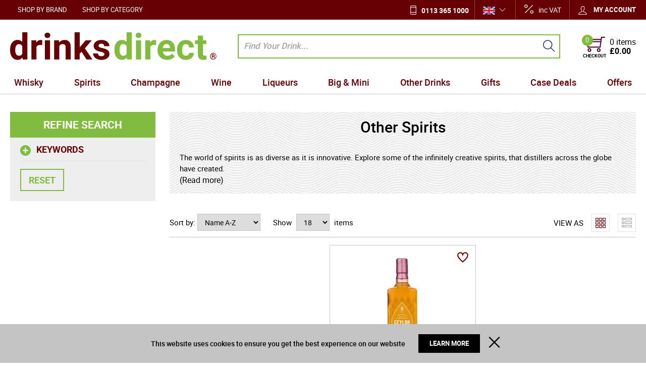

--- FILE ---
content_type: text/html; charset=UTF-8
request_url: https://www.drinksdirect.com/spirits-other-spirits
body_size: 46236
content:
<!DOCTYPE html><html lang="en-GB">
<head>
    <meta charset="utf-8">
    <meta name="viewport" content="width=device-width, initial-scale=1.0, user-scalable=false" />
    <link rel="shortcut icon" href="/themes/theme-1/icons/favicon.ico?494" type="image/x-icon" />
    <link rel="apple-touch-icon" sizes="57x57" href="/themes/theme-1/icons/apple-icon-57x57.png?494">
    <link rel="apple-touch-icon" sizes="60x60" href="/themes/theme-1/icons/apple-icon-60x60.png?494">
    <link rel="apple-touch-icon" sizes="72x72" href="/themes/theme-1/icons/apple-icon-72x72.png?494">
    <link rel="apple-touch-icon" sizes="76x76" href="/themes/theme-1/icons/apple-icon-76x76.png?494">
    <link rel="apple-touch-icon" sizes="114x114" href="/themes/theme-1/icons/apple-icon-114x114.png?494">
    <link rel="apple-touch-icon" sizes="120x120" href="/themes/theme-1/icons/apple-icon-120x120.png?494">
    <link rel="apple-touch-icon" sizes="144x144" href="/themes/theme-1/icons/apple-icon-144x144.png?494">
    <link rel="apple-touch-icon" sizes="152x152" href="/themes/theme-1/icons/apple-icon-152x152.png?494">
    <link rel="apple-touch-icon" sizes="180x180" href="/themes/theme-1/icons/apple-icon-180x180.png?494">
	    <link rel="icon" type="image/png" sizes="192x192"  href="/themes/theme-1/icons/android-icon-192x192.png?494">
	<link rel="icon" type="image/png" sizes="512x512"  href="/themes/basic/icons/android-icon-512x512.png?494">
    <link rel="icon" type="image/png" sizes="32x32" href="/themes/theme-1/icons/favicon-32x32.png?494">
    <link rel="icon" type="image/png" sizes="96x96" href="/themes/theme-1/icons/favicon-96x96.png?494">
    <link rel="icon" type="image/png" sizes="16x16" href="/themes/theme-1/icons/favicon-16x16.png?494">
    <link rel="manifest" href="manifest.json" crossorigin="use-credentials">
    <link href='https://www.drinksdirect.com/spirits-other-spirits' rel='canonical' />
    <meta name="msapplication-TileColor" content="">
    <meta name="msapplication-TileImage" content="/themes/theme-1/icons/ms-icon-144x144.png?494">
    <meta name="theme-color" content="">
    <base href="https://www.drinksdirect.com/">
    <meta name="csrf-param" content="_csrf">
<meta name="csrf-token" content="iuz22JT0QQci7qSBqUE8G7q09YKmnJ0d9JBUFXGkRIi5o6aS0aQNZg-d9O_7Mlhcj4Gi5OHo3E-21BNwCOEl3w==">

    <script type="text/javascript">
        cookieConfig = (function(c){c.toString=function(){ return (this.path?'; path='+this.path:'')+(this.secure?'; secure':''); }; return c;})({"path":"\/","secure":true});
    </script>

        <title>Other Spirits - Buy online at DrinksDirect.com. UK delivery.</title>
  
    <meta name="Description" content="Spirits Other Spirits">
<meta name="Reply-to" content="info@drinksdirect.com">
<meta name="Author" content="Drinks Direct">
<meta name="Robots" content="INDEX, FOLLOW">
    <script type="text/javascript">
        var useCarousel = false;
        var tl_js = [];
        var tl_start = false;
        var tl_include_js = [];
        var tl_include_loaded = [];
        var tl = function(a, b){
            var script = { };
            if (typeof a === 'string' && a !== '' && typeof b === 'function'){
                script = { 'js': [a],'script': b}
            } else if (typeof a === 'object' && typeof b === 'function') {
                script = { 'js': a,'script': b}
            } else if (typeof a === 'function') {
                script = { 'script': a}
            }
            tl_js.push(script);
            if (tl_start){
                tl_action([script])
            }
        };
    </script>
  
    <script type="application/ld+json">
{"address":{"@type":"PostalAddress","streetAddress":"6 Rowan Trade Park","addressLocality":"Bradford","postalCode":"BD4 8TQ","addressCountry":"United Kingdom"},"vatID":"842 988 772","@id":"https://www.drinksdirect.com","name":"drinksdirect.com","@type":"Organization","logo":"https://www.drinksdirect.com/themes/theme-1/img/group.png","image":"https://www.drinksdirect.com/themes/theme-1/img/group.png","url":"https://www.drinksdirect.com","@context":"https://schema.org"}
</script>
<script type="application/ld+json">
{"itemListElement":[{"@type":"ListItem","position":1,"item":{"@id":"https://www.drinksdirect.com/spirits","name":"Spirits"}},{"@type":"ListItem","position":2,"item":{"@id":"https://www.drinksdirect.com/spirits-other-spirits","name":"Other Spirits"}}],"@context":"https://schema.org","@type":"BreadcrumbList"}
</script>


<style type="text/css">@font-face{font-family:'trueloaded';src:url('themes/basic/fonts/trueloaded.eot?4rk52p');src:url('themes/basic/fonts/trueloaded.eot?4rk52p#iefix') format('embedded-opentype'), url('themes/basic/fonts/trueloaded.ttf?4rk52p') format('truetype'), url('themes/basic/fonts/trueloaded.woff?4rk52p') format('woff'), url('themes/basic/fonts/trueloaded.svg?4rk52p#trueloaded') format('svg');font-weight:normal;font-style:normal;font-display:swap}@font-face{font-family:'Hind';font-style:normal;font-weight:300;src:local('Hind Light'), local('Hind-Light'), url(//fonts.gstatic.com/s/hind/v6/woSH4aW-1wuybBQItyfdsvY6323mHUZFJMgTvxaG2iE.woff2) format('woff2');unicode-range:U+02BC, U+0900-097F, U+1CD0-1CF6, U+1CF8-1CF9, U+200B-200D, U+20A8, U+20B9, U+25CC, U+A830-A839, U+A8E0-A8FB;font-display:swap}/* latin-ext */ @font-face{font-family:'Hind';font-style:normal;font-weight:300;src:local('Hind Light'), local('Hind-Light'), url(//fonts.gstatic.com/s/hind/v6/FdFTd030tby8r55hlt7EYfY6323mHUZFJMgTvxaG2iE.woff2) format('woff2');unicode-range:U+0100-024F, U+1E00-1EFF, U+20A0-20AB, U+20AD-20CF, U+2C60-2C7F, U+A720-A7FF;font-display:swap}/* latin */ @font-face{font-family:'Hind';font-style:normal;font-weight:300;src:local('Hind Light'), local('Hind-Light'), url(//fonts.gstatic.com/s/hind/v6/0IXD51eZ8qgi73bhvRidlQ.woff2) format('woff2');unicode-range:U+0000-00FF, U+0131, U+0152-0153, U+02C6, U+02DA, U+02DC, U+2000-206F, U+2074, U+20AC, U+2212, U+2215, U+E0FF, U+EFFD, U+F000;font-display:swap}/* devanagari */ @font-face{font-family:'Hind';font-style:normal;font-weight:400;src:local('Hind'), local('Hind-Regular'), url(//fonts.gstatic.com/s/hind/v6/Vb88BBmXXgbpZxolKzz6dw.woff2) format('woff2');unicode-range:U+02BC, U+0900-097F, U+1CD0-1CF6, U+1CF8-1CF9, U+200B-200D, U+20A8, U+20B9, U+25CC, U+A830-A839, U+A8E0-A8FB;font-display:swap}/* latin-ext */ @font-face{font-family:'Hind';font-style:normal;font-weight:400;src:local('Hind'), local('Hind-Regular'), url(//fonts.gstatic.com/s/hind/v6/eND698DA6CUFWomaRdrTiw.woff2) format('woff2');unicode-range:U+0100-024F, U+1E00-1EFF, U+20A0-20AB, U+20AD-20CF, U+2C60-2C7F, U+A720-A7FF;font-display:swap}/* latin */ @font-face{font-family:'Hind';font-style:normal;font-weight:400;src:local('Hind'), local('Hind-Regular'), url(//fonts.gstatic.com/s/hind/v6/xLdg5JI0N_C2fvyu9XVzXg.woff2) format('woff2');unicode-range:U+0000-00FF, U+0131, U+0152-0153, U+02C6, U+02DA, U+02DC, U+2000-206F, U+2074, U+20AC, U+2212, U+2215, U+E0FF, U+EFFD, U+F000;font-display:swap}/* devanagari */ @font-face{font-family:'Hind';font-style:normal;font-weight:500;src:local('Hind Medium'), local('Hind-Medium'), url(//fonts.gstatic.com/s/hind/v6/bWPw4Za2XndpOjggSNN5JPY6323mHUZFJMgTvxaG2iE.woff2) format('woff2');unicode-range:U+02BC, U+0900-097F, U+1CD0-1CF6, U+1CF8-1CF9, U+200B-200D, U+20A8, U+20B9, U+25CC, U+A830-A839, U+A8E0-A8FB;font-display:swap}/* latin-ext */ @font-face{font-family:'Hind';font-style:normal;font-weight:500;src:local('Hind Medium'), local('Hind-Medium'), url(//fonts.gstatic.com/s/hind/v6/TCDCvLw6ewp4kJ2WSI4MT_Y6323mHUZFJMgTvxaG2iE.woff2) format('woff2');unicode-range:U+0100-024F, U+1E00-1EFF, U+20A0-20AB, U+20AD-20CF, U+2C60-2C7F, U+A720-A7FF;font-display:swap}/* latin */ @font-face{font-family:'Hind';font-style:normal;font-weight:500;src:local('Hind Medium'), local('Hind-Medium'), url(//fonts.gstatic.com/s/hind/v6/_JiDQLq4JWzs7prWhNNmuA.woff2) format('woff2');unicode-range:U+0000-00FF, U+0131, U+0152-0153, U+02C6, U+02DA, U+02DC, U+2000-206F, U+2074, U+20AC, U+2212, U+2215, U+E0FF, U+EFFD, U+F000;font-display:swap}/* devanagari */ @font-face{font-family:'Hind';font-style:normal;font-weight:600;src:local('Hind SemiBold'), local('Hind-SemiBold'), url(//fonts.gstatic.com/s/hind/v6/HMitXFBPwJyXZfGm6rEhuvY6323mHUZFJMgTvxaG2iE.woff2) format('woff2');unicode-range:U+02BC, U+0900-097F, U+1CD0-1CF6, U+1CF8-1CF9, U+200B-200D, U+20A8, U+20B9, U+25CC, U+A830-A839, U+A8E0-A8FB;font-display:swap}/* latin-ext */ @font-face{font-family:'Hind';font-style:normal;font-weight:600;src:local('Hind SemiBold'), local('Hind-SemiBold'), url(//fonts.gstatic.com/s/hind/v6/-H4xgvCtDmIfFNvmoAPAKvY6323mHUZFJMgTvxaG2iE.woff2) format('woff2');unicode-range:U+0100-024F, U+1E00-1EFF, U+20A0-20AB, U+20AD-20CF, U+2C60-2C7F, U+A720-A7FF;font-display:swap}/* latin */ @font-face{font-family:'Hind';font-style:normal;font-weight:600;src:local('Hind SemiBold'), local('Hind-SemiBold'), url(//fonts.gstatic.com/s/hind/v6/A2xpLU2z2kq5byuh5bkohg.woff2) format('woff2');unicode-range:U+0000-00FF, U+0131, U+0152-0153, U+02C6, U+02DA, U+02DC, U+2000-206F, U+2074, U+20AC, U+2212, U+2215, U+E0FF, U+EFFD, U+F000;font-display:swap}/* devanagari */ @font-face{font-family:'Hind';font-style:normal;font-weight:700;src:local('Hind Bold'), local('Hind-Bold'), url(//fonts.gstatic.com/s/hind/v6/AFoPIhbuX_gBhSszntNC0_Y6323mHUZFJMgTvxaG2iE.woff2) format('woff2');unicode-range:U+02BC, U+0900-097F, U+1CD0-1CF6, U+1CF8-1CF9, U+200B-200D, U+20A8, U+20B9, U+25CC, U+A830-A839, U+A8E0-A8FB;font-display:swap}/* latin-ext */ @font-face{font-family:'Hind';font-style:normal;font-weight:700;src:local('Hind Bold'), local('Hind-Bold'), url(//fonts.gstatic.com/s/hind/v6/503ks6dbq2nVdfUL61JyAfY6323mHUZFJMgTvxaG2iE.woff2) format('woff2');unicode-range:U+0100-024F, U+1E00-1EFF, U+20A0-20AB, U+20AD-20CF, U+2C60-2C7F, U+A720-A7FF;font-display:swap}/* latin */ @font-face{font-family:'Hind';font-style:normal;font-weight:700;src:local('Hind Bold'), local('Hind-Bold'), url(//fonts.gstatic.com/s/hind/v6/PQuIEfcr_wdF_zOSNjqWKQ.woff2) format('woff2');unicode-range:U+0000-00FF, U+0131, U+0152-0153, U+02C6, U+02DA, U+02DC, U+2000-206F, U+2074, U+20AC, U+2212, U+2215, U+E0FF, U+EFFD, U+F000;font-display:swap}@font-face{font-family:'FontAwesome';src:url('themes/basic/fonts/fontawesome-webfont.eot?v=3.2.1');src:url('themes/basic/fonts/fontawesome-webfont.eot?#iefix&v=3.2.1') format('embedded-opentype'), url('themes/basic/fonts/fontawesome-webfont.woff?v=3.2.1') format('woff'), url('themes/basic/fonts/fontawesome-webfont.ttf?v=3.2.1') format('truetype'), url('themes/basic/fonts/fontawesome-webfont.svg#fontawesomeregular?v=3.2.1') format('svg');font-weight:normal;font-style:normal;font-display:swap}@font-face{font-family:'Varela Round';font-style:normal;font-weight:400;src:local('Varela Round'), local('VarelaRound-Regular'), url(//fonts.gstatic.com/s/varelaround/v7/APH4jr0uSos5wiut5cpjrkByb1TKJa77egybnpn19yM.woff2) format('woff2');unicode-range:U+0590-05FF, U+20AA, U+25CC, U+FB1D-FB4F;font-display:swap}/* latin */ @font-face{font-family:'Varela Round';font-style:normal;font-weight:400;src:local('Varela Round'), local('VarelaRound-Regular'), url(//fonts.gstatic.com/s/varelaround/v7/APH4jr0uSos5wiut5cpjrugdm0LZdjqr5-oayXSOefg.woff2) format('woff2');unicode-range:U+0000-00FF, U+0131, U+0152-0153, U+02C6, U+02DA, U+02DC, U+2000-206F, U+2074, U+20AC, U+2212, U+2215, U+E0FF, U+EFFD, U+F000;font-display:swap}@font-face{font-family:'Varela Round';font-style:normal;font-weight:400;src:local('Varela Round Regular'), local('VarelaRound-Regular'), url(https://fonts.gstatic.com/s/varelaround/v8/APH4jr0uSos5wiut5cpjrnhCUOGz7vYGh680lGh-uXM.woff) format('woff');font-display:swap}@font-face{font-family:'roboto';src:url('themes/basic/fonts/roboto-bold-webfont.eot');src:url('themes/basic/fonts/roboto-bold-webfont.eot?#iefix') format('embedded-opentype'), url('themes/basic/fonts/roboto-bold-webfont.woff2') format('woff2'), url('themes/basic/fonts/roboto-bold-webfont.woff') format('woff'), url('themes/basic/fonts/roboto-bold-webfont.ttf') format('truetype'), url('themes/basic/fonts/roboto-bold-webfont.svg#robotobold') format('svg');font-weight:700;font-style:normal;font-display:swap}@font-face{font-family:'roboto';src:url('themes/basic/fonts/roboto-medium-webfont.eot');src:url('themes/basic/fonts/roboto-medium-webfont.eot?#iefix') format('embedded-opentype'), url('themes/basic/fonts/roboto-medium-webfont.woff2') format('woff2'), url('themes/basic/fonts/roboto-medium-webfont.woff') format('woff'), url('themes/basic/fonts/roboto-medium-webfont.ttf') format('truetype'), url('themes/basic/fonts/roboto-medium-webfont.svg#robotomedium') format('svg');font-weight:500;font-style:normal;font-display:swap}@font-face{font-family:'roboto';src:url('themes/basic/fonts/roboto-light-webfont.eot');src:url('themes/basic/fonts/roboto-light-webfont.eot?#iefix') format('embedded-opentype'), url('themes/basic/fonts/roboto-light-webfont.woff2') format('woff2'), url('themes/basic/fonts/roboto-light-webfont.woff') format('woff'), url('themes/basic/fonts/roboto-light-webfont.ttf') format('truetype'), url('themes/basic/fonts/roboto-light-webfont.svg#robotolight') format('svg');font-weight:300;font-style:normal;font-display:swap}@font-face{font-family:'roboto';src:url('themes/basic/fonts/roboto-regular-webfont.eot');src:url('themes/basic/fonts/roboto-regular-webfont.eot?#iefix') format('embedded-opentype'), url('themes/basic/fonts/roboto-regular-webfont.woff2') format('woff2'), url('themes/basic/fonts/roboto-regular-webfont.woff') format('woff'), url('themes/basic/fonts/roboto-regular-webfont.ttf') format('truetype'), url('themes/basic/fonts/roboto-regular-webfont.svg#robotoregular') format('svg');font-weight:400;font-style:normal;font-display:swap}@font-face{font-family:'themify';src:url('themes/basic/fonts/themify.eot?-fvbane');src:url('themes/basic/fonts/themify.eot?#iefix-fvbane') format('embedded-opentype'), url('themes/basic/fonts/themify.woff?-fvbane') format('woff'), url('themes/basic/fonts/themify.ttf?-fvbane') format('truetype'), url('themes/basic/fonts/themify.svg?-fvbane#themify') format('svg');font-weight:normal;font-style:normal;font-display:swap}*{-webkit-box-sizing:border-box;-moz-box-sizing:border-box;box-sizing:border-box}html{font-size:100%;overflow-y:scroll;-webkit-text-size-adjust:100%;-ms-text-size-adjust:100%}html, button, input, select, textarea{font-family:Tahoma, Verdana, Arial, sans-serif}input[type="text"], input[type="email"], input[type="tel"], input[type="password"]{padding:5px 10px}body{color:#141412;background:#fff;line-height:1.5;margin:0;font-family:Tahoma, Verdana, Arial, sans-serif}h1, h2, h3, h4, h5, h6{clear:both;line-height:1.3}h1{margin:0 0 33px}h2{margin:0 0 25px 0}h3{font-size:22px;margin:0 0 22px 0}h4{margin:0 0 15px 0}h5{margin:0 0 10px 0}h6{margin:0 0 10px 0}menu, ol, ul{padding:0 0 0 40px}ul{list-style-type:square}nav ul, nav ol{list-style:none;list-style-image:none}li > ul, li > ol{margin:0}img{-ms-interpolation-mode:bicubic;border:0;vertical-align:middle;max-width:100%;height:auto}button, input, select, textarea{font-size:100%;margin:0;max-width:100%;vertical-align:baseline}button, input{line-height:normal}button, html input[type="button"], input[type="reset"], input[type="submit"]{-webkit-appearance:button;cursor:pointer}button[disabled], input[disabled]{cursor:default}input[type="checkbox"], input[type="radio"]{padding:0}input[type="search"]::-webkit-search-decoration{-webkit-appearance:none}button::-moz-focus-inner, input::-moz-focus-inner{border:0;padding:0}textarea{overflow:auto;vertical-align:top}table{border-collapse:collapse;border-spacing:0;font-size:inherit;line-height:2;width:100%}caption, th, td{font-weight:normal}caption{font-size:16px;margin:20px 0}th{font-weight:bold}td{font-size:inherit}p{margin:0}.btn, .btn-1, .btn-2, .btn-3{text-decoration:none;display:inline-block;cursor:pointer;vertical-align:middle;border:none}.btn:hover, .btn-1:hover, .btn-2:hover, .btn-3:hover{text-decoration:none}.main-width, .type-1 > .block{margin:0 auto}.main-width:after{content:'';clear:both;display:block}.box-block:after{content:'';clear:both;display:block}.box-block.type-2 > .block, .box-block.type-3 > .block, .box-block.type-4 > .block, .box-block.type-5 > .block, .box-block.type-6 > .block, .box-block.type-7 > .block, .box-block.type-8 > .block, .box-block.type-9 > .block, .box-block.type-10 > .block, .box-block.type-11 > .block, .box-block.type-12 > .block, .box-block.type-13 > .block, .box-block.type-14 > .block, .box-block.type-15 > .block{float:left}.box-block.type-2 > .block:nth-child(1){width:50%}.box-block.type-2 > .block:nth-child(2){width:50%}.box-block.type-3 > .block:nth-child(1){width:33.33%}.box-block.type-3 > .block:nth-child(2){width:33.33%}.box-block.type-3 > .block:nth-child(3){width:33.33%}.box-block.type-4 > .block:nth-child(1){width:66.66%}.box-block.type-4 > .block:nth-child(2){width:33.33%}.box-block.type-5 > .block:nth-child(1){width:33.33%}.box-block.type-5 > .block:nth-child(2){width:66.66%}.box-block.type-6 > .block:nth-child(1){width:25%}.box-block.type-6 > .block:nth-child(2){width:75%}.box-block.type-7 > .block:nth-child(1){width:75%}.box-block.type-7 > .block:nth-child(2){width:25%}.box-block.type-8 > .block:nth-child(1){width:25%}.box-block.type-8 > .block:nth-child(2){width:50%}.box-block.type-8 > .block:nth-child(3){width:25%}.box-block.type-9 > .block:nth-child(1){width:20%}.box-block.type-9 > .block:nth-child(2){width:80%}.box-block.type-10 > .block:nth-child(1){width:80%}.box-block.type-10 > .block:nth-child(2){width:20%}.box-block.type-11 > .block:nth-child(1){width:40%}.box-block.type-11 > .block:nth-child(2){width:60%}.box-block.type-12 > .block:nth-child(1){width:60%}.box-block.type-12 > .block:nth-child(2){width:40%}.box-block.type-13 > .block:nth-child(1){width:20%}.box-block.type-13 > .block:nth-child(2){width:60%}.box-block.type-13 > .block:nth-child(3){width:20%}.box-block.type-14 > .block{width:25%}.box-block.type-15 > .block{width:20%}.block{text-align:center;min-height:1px}.block > .box, .block > .box-block{text-align:left}/*.box-block:not(.tabs){display:flex}.box-block:not(.tabs) > .block{flex-grow:1}*/ @keyframes load8{0%{-webkit-transform:rotate(0deg);transform:rotate(0deg)}100%{-webkit-transform:rotate(360deg);transform:rotate(360deg)}}#rmaProductReturnQuantityFilterHolder, #rmaProductReturnButtonFilterAll{display:none}picture[id], picture[style]{display:block;position:relative}picture[id] > img, picture[style] > img{position:absolute;left:0;top:0;width:100%;height:100%}.w-text .customer-service:before{color:#183d78;font-size:21px;left:0;position:absolute;top:5px;content:'\e907';font-family:'trueloaded', Verdana, Arial, sans-serif}.w-text .customer-service{font-size:13px;position:relative;padding-left:30px}.w-text .customer-service b{color:#183d78;font-size:18px;line-height:18px;display:block;font-family:'Varela Round'}.w-menu-horizontal .box{float:none;text-align:center}.w-menu-horizontal .menu-ico{font-size:23px;height:54px;text-align:center;width:54px;line-height:54px}.w-menu-horizontal > ul{white-space:nowrap;z-index:21}.w-menu-horizontal > ul > li > a, .w-menu-horizontal > ul > li > .no-link{color:#fff;font-size:13px;text-transform:uppercase;line-height:1;padding:13px 15px 11px}.w-menu-horizontal > ul > li > ul{background-color:#ffffff;left:0;top:100%;z-index:22}.w-menu-horizontal > ul > li > ul > li{min-width:150px;padding:2px 10px}.w-menu-horizontal > ul > li > ul > li > ul{background-color:#ffffff;z-index:23}.w-menu-horizontal > ul > li > ul > li > ul > li > ul{z-index:24}.w-menu-horizontal > ul > li > ul > li > ul > li > ul > li > ul{z-index:25}.w-menu-horizontal > ul > li > ul > li > ul li a, .w-menu-horizontal > ul > li > ul > li > ul li .no-link{min-width:150px;padding:2px 10px}.w-menu-horizontal a{color:inherit}.w-menu-horizontal li{clear:none!important;float:none;position:relative;width:auto;display:inline-block;margin:0 0}.w-menu-horizontal li a, .w-menu-horizontal li .no-link{vertical-align:middle;display:inline-block}.w-menu-horizontal li li a, .w-menu-horizontal li li .no-link{display:block}.w-menu-horizontal ul{list-style:none;padding:0 0;margin:0 0}.w-menu-horizontal ul li:hover > ul{display:block}.w-menu-horizontal ul ul{position:absolute;display:none}.w-menu-horizontal ul ul li{text-align:left;display:block!important}.w-menu-horizontal ul ul ul{top:0}@media (max-width:1000px){.w-menu-horizontal > ul > li > a, .w-menu-horizontal > ul > li > .no-link{padding:12px 10px}}@media (max-width:800px){.w-menu-horizontal > ul{white-space:normal}}.w-account .acc-bottom{border-top:1px solid #e0e0e0;padding-top:10px}.w-account .acc-buttons{padding-bottom:10px}.w-account .acc-form-item{padding-bottom:10px}.w-account .acc-link{padding-right:15px;padding-left:15px}.w-account .acc-new{float:left;list-style:none;width:49%;padding:0 10px;margin:0 0}.w-account .acc-returning{list-style:none;border-left-width:1px;padding:0 0;margin:0 0}.w-account .acc-top:after{clear:both;content:'';display:block}.w-account .acc-top{text-align:center;padding-top:5px;padding-bottom:10px}.w-account .account-dropdown{background-color:#ffffff;list-style:none;position:absolute;right:0;top:100%;width:330px;display:none;border:1px solid #e0e0e0;padding:15px 25px;margin:-1px 0 0}.w-account .account-dropdown:before{background-color:#670004;color:#fff;font-size:28px;height:50px;margin:0 auto 10px;text-align:center;width:50px;line-height:50px;content:'\f007';display:block;font-family:'FontAwesome';border-radius:100% 100% 100% 100%}.w-account .account-dropdown:after{clear:both;content:'';display:block}.w-account .account-dropdown ul{padding-left:20px}.w-account .account-title{list-style:none}.w-account .account-title a.my-acc-link.active + .account-dropdown{display:block!important}.w-account .account-top{list-style:none;position:relative;z-index:91;display:inline-block;padding:0 0;margin:0 0}.w-account .btn-1{float:right}.w-account .col-left, .w-account .col-right{float:none;width:100%}.w-account .f-pass{display:inline-block;padding-top:5px;padding-bottom:6px}.w-account .heading-2{font-size:20px;margin:0 0}.w-account .logged-in{display:none}.w-account .logged-ul{width:200px}.w-account .middle-form{padding:10px 0 0}.w-account .my-acc-link{color:#fff;font-size:13px;font-weight:bold;position:relative;text-transform:uppercase;z-index:1;display:inline-block;border-top-width:1px;border-left-width:1px;border-right-width:1px;padding:10px 0 10px 17px}.w-account .my-acc-link:before{color:#fff;font-size:1.3em;font-weight:normal;vertical-align:middle;line-height:0.75;content:'\e602';display:inline-block}.w-account .no-text{display:inline-block;padding-left:10px}.w-account .password-forgotten-link{padding:0 0}.w-account input{width:100%}@media (max-width:992px){.w-account .my-acc-link{padding:5px 17px}.w-account .no-text{display:none}}@media (max-width:720px){.w-account .account-dropdown{width:100%}.w-account .header .w-breadcrumb{display:block}}.w-languages .current:after{color:#fff;font-size:13px;position:absolute;right:19px;top:50%;line-height:1;content:'\e64b';margin-top:-7px}.w-languages .current{position:relative;padding:0 40px 0 16px}.w-languages .lang-link{padding:5px 10px}.w-languages .languages{position:relative;display:inline-block}.w-languages .languages:hover .select{display:block}.w-languages .select{background-color:#ffffff;left:-1px;position:absolute;top:31px;z-index:100;display:none;border:1px solid #e0e0e0}@media (max-width:1000px){.w-languages .lang-link{width:61px;display:block;padding:13px 10px}.w-languages .select{top:46px}}@media (max-width:721px){.w-languages{position:relative;z-index:20}.w-languages .current:after{display:none}.w-languages .current{padding:0 0}.w-languages img{width:32px}}.w-search{left:15px;position:relative;padding-left:23px}.w-search .button-search{background-color:transparent;bottom:0;position:absolute;right:10px;top:0;width:30px;border-top-width:0;border-left-width:0;border-right-width:0;border-bottom-width:0}.w-search .button-search:before{color:#092964;font-size:24px;line-height:1.3;content:'\e610'}.w-search .closeButton:after{font-size:20px;content:'\e646'}.w-search .closeButton{cursor:pointer;height:15px;opacity:0;position:absolute;right:50px;top:9px;transition:0.3s;width:15px;z-index:-1}.w-search .closeButton.closeView{opacity:1;z-index:10}.w-search .image{float:left;height:40px;width:40px}.w-search .item{overflow:hidden;display:block;padding:10px 0}.w-search .item + .item{border-top:1px solid #cccccc}.w-search .item .img{padding-right:5px}.w-search .item img{max-height:100%}.w-search .items-title{display:block;padding:10px 0 5px}.w-search .name{display:block;padding:5px 0 5px 20px}.w-search .search{position:relative}.w-search .search-input{font-size:14px;min-height:35px;width:100%;border-top-width:0;border-left-width:0;border-right-width:0;border-bottom-width:0;padding:5px 40px 5px 10px;margin:0 0}.w-search .suggest{background-color:#ffffff;left:0;max-height:400px;overflow:auto;position:absolute;text-align:left;top:40px;width:100%;z-index:500;padding:0 20px}.w-search input::placeholder{color:#A5A5A5;font-size:17px;font-style:italic;font-weight:500}.w-search input[type='text']{height:48px;border:2px solid #81BB40}@media (max-width:721px){.w-search{left:0;position:absolute;top:100%;width:100%;z-index:100;padding-left:0}}.w-html_box .facebook:before{color:#4267b2;content:'\f09a'}.w-html_box .google-plus:before{color:#dc4a38;content:'\f2b3'}.w-html_box .index-title{color:#81BB40;font-weight:500;margin-bottom:0}.w-html_box .instagram:before{color:#d02f7a;content:'\f16d'}.w-html_box .linkedin:before{color:#0073b0;content:'\f0e1'}.w-html_box .pinterest:before{color:#bd081c;content:'\f0d2'}.w-html_box .seo-text{font-size:18px;text-align:center}.w-html_box .socials{font-family:'FontAwesome', Verdana, Arial, sans-serif}.w-html_box .socials a{font-size:26px;margin:0 5px}.w-html_box .socials a:hover{text-decoration:none}.w-html_box .stumbleupon:before{color:#eb4924;content:'\f1a4'}.w-html_box .twitter{color:#670004;font-size:15px;font-weight:500;display:block;font-family:'roboto', Verdana, Arial, sans-serif;padding-top:30px}.w-html_box .twitter:after{content:'\e74b';margin-left:10px}@media (max-width:721px){.w-html_box .seo-text{font-size:16px}.w-html_box .socials a{font-size:30px}.w-html_box .twitter{padding-top:15px}}.qty-box{white-space:nowrap}.qty-box .bigger{border:1px solid #C4C4C4}.qty-box .bigger:before{content:'+'}.qty-box .disabled{cursor:default!important;opacity:0.5}.qty-box .smaller{line-height:24px;border-right-width:0;border-top:1px solid #C4C4C4;border-left:1px solid #C4C4C4;border-bottom:1px solid #C4C4C4}.qty-box .smaller:before{content:'-'}.qty-box .smaller, .qty-box .bigger{cursor:pointer;font-size:31px;height:34px;text-align:center;vertical-align:top;width:34px;line-height:31px;display:inline-block}.qty-box .smaller:before, .qty-box .bigger:before{font-family:'roboto', Verdana, Arial, sans-serif}.qty-box input{height:34px;text-align:center;vertical-align:top;width:52px;border:1px solid #C4C4C4;padding:5px 3px}.qty-input{text-align:right}.qty-input input{text-align:center}.qty-input label{float:left;padding-top:4px}.qty-input.hidden{position:relative}@media (max-width:650px){.qty-box .smaller, .qty-box .bigger{font-size:24px}.qty-box input{width:40px}}.preFooter .addresWrap{font-size:15px;padding:5px 0}.preFooter .addresWrap .contactsTxt{font-weight:600}.preFooter .email-contacts a{text-decoration:underline}.preFooter .footerTitle{color:#670004;font-size:15px;margin-bottom:5px}@media (max-width:721px){.preFooter .footerTitle{margin-bottom:0}.preFooter > div{border-bottom:1px solid #c4c4c4}.preFooter > div:nth-child(1){border-top:1px solid #c4c4c4}}.w-menu-style-2 .footerTitle{margin-bottom:5px}.w-menu-style-2 >ul{columns:250px}.w-menu-style-2 >ul li a{font-size:16px;font-weight:500}.w-menu-style-2 >ul>li>ul>li>ul{display:none}.w-menu-style-2 a{font-size:15px;display:block;padding:5px 0}.w-menu-style-2 ul, .w-menu-style-2 li{list-style:none;padding:0 0;margin:0 0}.w-subscribers .left_box:before{color:#81BB40;font-size:34px;left:0;position:absolute;top:0;line-height:1;content:'\e61d'}.w-subscribers .left_box{position:relative;padding-left:50px}.w-subscribers .left_box h3{display:none}.w-subscribers .right_box{flex-grow:1;padding-left:16px}.w-subscribers .sb_tc{vertical-align:top;display:inline-block}.w-subscribers .sb_tc > input[type="email"]{width:100%}.w-subscribers .sb_tc:first-child{width:calc(100% - 150px);margin-right:-10px}.w-subscribers .stitle{color:#670004;font-size:20px;font-weight:600;line-height:1}.w-subscribers .subscribe_box{display:flex}.w-subscribers input::placeholder{color:#9D9990;font-style:italic}.w-subscribers input[type="submit"]{background-color:#670004;border:none;color:#fff;font-size:13px;font-weight:600;text-transform:uppercase;padding:8px 14px}.w-subscribers p{color:#670004;font-size:14px;font-weight:500}@media (max-width:1024px){.w-subscribers .sb_tc:first-child{width:calc(100% - 91px)}}@media (max-width:900px){.w-subscribers .left_box:before{left:16px}.w-subscribers .left_box{padding-left:65px}.w-subscribers .subscribe_box{display:block}}@media (max-width:721px){.w-subscribers{margin-bottom:10px}.w-subscribers .left_box:before{left:0}.w-subscribers .left_box{padding-bottom:5px;padding-left:48px}.w-subscribers .right_box{padding-left:0}.w-subscribers .sb_tc:first-child{width:calc(100% - 67px)}.w-subscribers input[type="submit"]{padding:8px 11px}}.footerBox{align-items:center;display:flex}.footerBox .block-info{display:flex}.footerBox .block-info .year{align-items:center;color:#670004;font-size:22px;font-weight:600;height:52px;justify-content:center;min-width:52px;text-align:center;text-transform:uppercase;display:flex;border:5px solid #81BB40;border-radius:50% 50% 50% 50%}.footerBox .block-info .year-txt{font-size:11px;padding-left:10px}.footerBox .years-block .image-box{text-align:right;margin-top:5px}@media (max-width:721px){.footerBox{flex-wrap:wrap}.footerBox .block-info .year{font-size:14px;height:37px;min-width:37px;width:30px;border:3px solid #81BB40}}.footer-bottomBox{display:flex}.footer-bottomBox .images-payment > .block{justify-content:space-between;display:flex}.footer-bottomBox > .block:nth-child(2){align-items:flex-end;justify-content:flex-end;display:flex}@media (max-width:721px){.footer-bottomBox .images-payment .w-image{margin:10px 8px}.footer-bottomBox .images-payment > .block{justify-content:flex-start}}.w-copyright div{font-size:14px;font-weight:500;text-align:right}.btn-accept{background-color:#000;border:none;color:#fff;font-size:13px;line-height:1;padding:12px 22px;margin:0 16px}.btn-close{border:none;color:transparent;height:24px;width:24px;padding:0 0}.btn-close:before{color:#000;font-size:24px;content:'\e646'}.cookie-notice{text-align:center;padding:10px 0}.cookie-notice.bottom .text{vertical-align:middle;display:inline-block;padding:10px 10px;margin:0 0}.cookie-notice.top .text, .cookie-notice.top .buttons, .cookie-notice.bottom .buttons{border:none;display:inline-block;padding:10px 0;margin:0 0}.cookie-notice.top, .cookie-notice.bottom{background-color:#C4C4C4}.text{font-size:14px;font-weight:500}.w-taxable{background-position:17px 9px;background-repeat:no-repeat;position:relative;background-image:url('/themes/theme-1/img/proc.png');border-left:1px solid #8D4447}.w-taxable .dropdown-content{background-color:#670004;color:#fff;position:absolute;right:0;top:100%;width:120px;z-index:1;display:none}.w-taxable .dropdown-content label:hover{background-color:#81BB40}.w-taxable .dropdown-content label{cursor:pointer;display:block;padding:5px 15px}.w-taxable .dropdown-heading{color:#fff;padding:8px 16px 8px 45px}.w-taxable .dropdown-holder{font-size:14px;position:relative}.w-taxable .dropdown-holder:hover .dropdown-content{display:block}.w-taxable .dropdown-title{font-weight:600;padding:5px 15px}.w-taxable .heading-title{display:none}.w-taxable form:before{color:#fff;left:0;position:absolute;display:inline-block;margin-right:5px}.w-taxable form{position:relative}.w-taxable label{color:#fff;padding:8px 16px 8px 45px}.w-taxable label input{display:none}.w-taxable label.hide{color:transparent;left:0;position:absolute;top:0}.w-taxable select{-moz-appearance:none;-webkit-appearance:none;appearance:none;background:transparent;border:none;color:#fff;height:auto;display:inline-block;padding:8px 16px 8px 45px;margin-bottom:0}.w-taxable select option{color:#000;padding:5px 0}.w-taxable select::-ms-expand{display:none}@media (max-width:721px){.w-taxable{background-position:0 13px;border-left:none;position:relative;z-index:10}.w-taxable label{font-size:13px;padding-right:0;padding-left:30px}.w-taxable select{font-size:12px;padding:0 0 0 23px}}.flex-box .box-block.type-2 > .block:nth-child(2) > div{align-items:center;height:100%;display:flex}.flex-box .search-block{padding:0 10px}.flex-box > .block:nth-child(2){justify-content:flex-end;display:flex}@media (max-width:721px){.flex-box .search-block{padding:0 0}.flex-box > .block:nth-child(2){height:44px;justify-content:space-around;padding-left:77px}.flex-box > .block:nth-child(2) .menu-block{order:3;margin-top:-45px}}.w-catalog-title h1{font-weight:500;padding-top:0}.w-catalog-sorting .before{font-size:15px}.w-catalog-sorting select{width:125px;margin-bottom:0}.w-catalog-items-on-page .before, .w-catalog-items-on-page .after{font-size:15px;padding:7px 5px 0}.w-catalog-items-on-page .sort-form{display:flex}.w-catalog-items-on-page select{width:auto;margin-bottom:0}.w-catalog-listing-look .b2b:before{content:'\e667'}.w-catalog-listing-look .grid:before{content:'\e708'}.w-catalog-listing-look .grid.active, .w-catalog-listing-look .b2b.active, .w-catalog-listing-look .list.active{color:#670004}.w-catalog-listing-look .list:before{content:'\e668'}.w-catalog-listing-look .list, .w-catalog-listing-look .grid, .w-catalog-listing-look .b2b{color:#A5A5A5;font-size:20px;height:36px;text-align:center;vertical-align:top;width:36px;line-height:35px;display:inline-block;border:1px solid #e0e0e0;margin-left:12px}.w-catalog-listing-look .listing-look-title{font-size:15px;display:inline-block;padding-top:7px}.w-catalog-listing-look a:hover{text-decoration:none}.w-catalog-counts-items{font-size:15px}@media (max-width:720px){.w-catalog-counts-items{display:none}}.w-filters .checkbox-span{position:relative;top:-2px}.w-filters .content-filter-widget{background-color:#eee;padding:10px 20px 20px}.w-filters .filter-box-content{margin-bottom:15px}.w-filters .filter-box-content ul li.view_items{cursor:pointer;display:none}.w-filters .filter-box-head{color:#670004;font-size:18px;font-weight:700;text-transform:uppercase;border-bottom:1px solid #e0e0e0;padding-bottom:9px;margin-bottom:15px}.w-filters .filter-label{font-size:15px}.w-filters .filter-li-content{display:block!important;padding-bottom:12px}.w-filters .filter-ul-content{list-style:none;max-height:288px;overflow-y:auto;padding:0 0;margin:0 0}.w-filters .filter-widget-horizontal .content-filter-widget{display:table}.w-filters .filter-widget-horizontal .filter-box{display:table-cell;padding-right:20px}.w-filters .filter_buttons .btn{background:transparent;display:none}.w-filters .fsl_handle{overflow:hidden;padding:32px 0 0}.w-filters .handle-from{float:left;width:50%}.w-filters .handle-to{float:right;text-align:right;width:50%}.w-filters .handle_tit{padding-right:5px}.w-filters .head-filter-widget{background-color:#81BB40;color:#fff;font-size:21px;font-weight:600;position:relative;text-align:center;text-transform:uppercase;padding-top:10px;padding-bottom:10px}.w-filters .input-checkbox{border:none;opacity:0;position:absolute;width:0;margin:0 0}.w-filters .input-checkbox:checked + .checkbox-span{height:20px;vertical-align:middle;width:20px;display:inline-block;margin-right:10px}.w-filters .input-checkbox:checked + .checkbox-span:before{color:#81BB40;font-size:23px;line-height:22px;content:'\f058';font-family:'FontAwesome', Verdana, Arial, sans-serif}.w-filters .input-checkbox:not(checked) + .checkbox-span{height:20px;vertical-align:middle;width:20px;line-height:19px;display:inline-block;margin-right:10px}.w-filters .input-checkbox:not(checked) + .checkbox-span:before{color:#C4C4C4;font-size:23px;content:'\f1db';font-family:'FontAwesome', Verdana, Arial, sans-serif}.w-filters .input-txt{width:60%}.w-filters .input-txt-keywords{width:100%}.w-filters .mobileCollapse:after{color:#fff;cursor:pointer;font-size:20px;content:'\f055';font-family:'FontAwesome', Verdana, Arial, sans-serif}.w-filters .mobileCollapse.active:after{content:'\f056'}.w-filters .mobileCollapse{position:absolute;right:12px;top:1px;width:17px;display:none}.w-filters .mobileCollapse:hover{text-decoration:none}.w-filters .open:before{color:#81BB40;font-size:23px;content:'\f056';font-family:'FontAwesome', Verdana, Arial, sans-serif;margin-right:12px}.w-filters .open, .w-filters .close{cursor:pointer;vertical-align:middle;line-height:1}.w-filters .ui-slider{background:none;background-color:#757575;height:7px;margin:5px auto;top:10px;width:92%;border-top-width:0;border-left-width:0;border-right-width:0;border-bottom-width:0;margin-bottom:0}.w-filters .ui-slider-handle{cursor:pointer;height:18px;top:-5px;width:15px;border-top-width:0;border-left-width:0;border-right-width:0;border-bottom-width:0}.w-filters .ui-slider-range{background:none;background-color:#670004;height:6px;border-top-width:0;border-left-width:0;border-right-width:0;border-bottom-width:0;padding:0 0}.w-filters .ui-state-default, .w-filters .ui-widget-content .ui-state-default, .w-filters .ui-widget-header .ui-state-default{background:linear-gradient(180deg, #FFFFFF 0%, #FCFCFC 48.43%, #F1F1F1 48.44%, #E1E1E1 100%);border:1px solid #C4C4C4}.w-filters .view_more{color:#670004;font-weight:500}.w-filters .view_more:after{font-size:18px;font-weight:400;position:relative;top:3px;content:'\e628';margin-left:5px}.w-filters span.close:before{content:'\f055';font-family:'FontAwesome', Verdana, Arial, sans-serif}@media (max-width:768px){.w-filters{margin-bottom:15px}.w-filters #fil-cat{position:relative;z-index:1}.w-filters #fil-cat ~ div{position:relative;z-index:2}.w-filters .content-filter-widget{display:none}.w-filters .filter-box-content{margin-bottom:8px}.w-filters .filter-ul-content{height:144px}.w-filters .filter_buttons{float:right}.w-filters .filter_buttons .btn{display:inline-block}.w-filters .filter_buttons1{float:left}.w-filters .filter_wrap:after{clear:both;content:'';display:block}.w-filters .mobileCollapse{right:0;top:0;width:51px;line-height:51px;display:block}}.listing-wrap{padding-bottom:45px}.listing-wrap > .block:nth-child(2){padding-left:6px}.info:before{color:#81BB40;font-size:18px;left:0;position:absolute;vertical-align:middle;line-height:1.2;content:'\e717';display:inline-block}.info{position:relative;padding:20px 0 15px 25px}.info a:hover{border-bottom:2px solid #670004}.info a{color:#183d78}.info li{padding:0 0;margin:0 0}.info strong{font-size:18px;font-weight:400;text-transform:uppercase}.info ul{list-style:disc inside;padding:0 0;margin:0 0}.info-plus{color:#007f4e}div + .info{border-top:1px solid #e0e0e0}@media (max-width:721px){.info{font-size:14px}}.search-block .search-icon{align-items:center;height:100%;display:flex}.search-block .search-icon:before{font-size:20px}.search-block .search-icon.open:before{content:'\e646'}.top-logo{display:flex}.top-logo .top-logo-right{align-items:flex-end;width:100%}.top-logo > .block, .top-logo .top-logo-right{align-items:center;display:flex}@media (max-width:721px){.top-logo{align-items:center}}.images-payment .w-image{margin:10px 5px}.images-payment > .block{flex-wrap:wrap}@media (max-width:721px){.images-payment > .block{justify-content:flex-start}}.w-listing .exp-date{font-size:13px;font-weight:500;text-transform:none;display:block}.w-listing a:hover{text-decoration:none}.w-logo a:hover{border:none}.w-minimum-order-qty-min-qty{margin-top:-5px;margin-bottom:5px}.w-minimum-order-qty-min-qty .product-min-qty-step{font-size:14px}.w-minimum-order-qty-min-qty .product-min-step:before{content:'\e687';margin-right:8px}.w-filters-selected{padding-top:10px}.w-filters-selected .filters-selected-option{background-color:#670004;color:#fff;overflow:hidden;display:inline-block;padding:2px 10px 2px 5px;margin-right:10px}.w-filters-selected .filters-selected-option-link:before{color:#fff;content:'x';display:inline-block;padding:0 5px}.w-filters-selected .filters-selected-option-link{float:left}.w-filters-selected .filters-selected-prop{vertical-align:top;display:inline-block}.w-filters-selected .reset{background-color:#670004;color:#fff;cursor:pointer;line-height:29px;display:inline-block;padding:0 10px 0 5px}.w-filters-selected .reset:before{color:#fff;content:'x';display:inline-block;padding:0 5px}@media (max-width:721px){.menu-block + .type-1{order:4}.menu-block + div{order:4}.menu-block ~ .type-1{order:4}.menu-block ~ div{order:4}}.menu-filters{text-align:left}.menu-filters .menu > ul > li > a{display:none}.menu-filters .w-html_box{font-weight:bold}.menu-filters .w-menu{background-color:#fff;left:-1px;min-width:100%;position:absolute;top:100%;z-index:200;display:none;border:1px solid #ccc}.menu-filters > .block{position:relative;display:inline-block;border:1px solid #ccc;padding:5px 40px 5px 10px}.menu-filters > .block:after{position:absolute;right:5px;top:5px;z-index:1;content:'\f078';font-family:'FontAwesome', Verdana, Arial, sans-serif}.menu-filters > .block:hover .w-menu{display:block}.menu-filters a:hover{background-color:#81BB40;color:#fff}.menu-filters a{display:block;padding:5px 10px}.menu-filters ul, .menu-filters li{list-style:none;padding:0 0;margin:0 0}.w-catalog-paging .active{background-color:#670004;color:#ffffff;font-weight:700;height:36px;text-align:center;vertical-align:top;width:36px;line-height:36px;display:inline-block;border:1px solid #C4C4C4;padding-right:5px;padding-left:5px}.w-catalog-paging .next:after{font-size:30px;position:relative;top:4px;line-height:20px;content:'\f105';font-family:'FontAwesome', Verdana, Arial, sans-serif;margin-left:5px}.w-catalog-paging .next{right:0}.w-catalog-paging .next-pages{height:36px;text-align:center;vertical-align:top;width:36px;line-height:36px;display:inline-block;border:1px solid #C4C4C4;padding-right:5px;padding-left:5px}.w-catalog-paging .p-blog-index{text-align:right}.w-catalog-paging .page-number{height:36px;text-align:center;vertical-align:top;width:36px;line-height:36px;display:inline-block;border:1px solid #C4C4C4;padding-right:5px;padding-left:5px}.w-catalog-paging .paging{position:relative;display:inline-block;padding:0 100px 0 95px}.w-catalog-paging .paging span.prev, .w-catalog-paging .paging span.next{opacity:0.3}.w-catalog-paging .paging-holder{height:36px;max-width:190px;overflow:hidden;position:relative;display:inline-block}.w-catalog-paging .paging-holder.slick-slider{overflow:visible}.w-catalog-paging .paging-item{display:inline-block;padding:0 2px;margin:0 3px}.w-catalog-paging .prev:before{font-size:30px;position:relative;top:4px;line-height:20px;content:'\f104';font-family:'FontAwesome', Verdana, Arial, sans-serif;margin-right:5px}.w-catalog-paging .prev{left:0}.w-catalog-paging .prev, .w-catalog-paging .next{font-weight:bold;height:36px;position:absolute;text-align:center;vertical-align:top;width:90px;line-height:33px;display:inline-block;border:1px solid #C4C4C4}.w-catalog-paging .prev-pages{height:36px;min-width:36px;text-align:center;vertical-align:top;line-height:36px;display:inline-block;border:1px solid #C4C4C4;padding-right:5px;padding-left:5px}.w-catalog-paging .slick-disabled{display:none!important}.w-catalog-paging a:hover{text-decoration:none}.w-catalog-paging button.slick-next{margin-left:6px}.w-catalog-paging button.slick-prev{margin-right:5px}.w-catalog-paging button.slick-prev, .w-catalog-paging button.slick-next{color:#000;height:36px!important;position:relative;text-align:center!important;top:0!important;vertical-align:top;width:36px!important;line-height:36px;border:1px solid #C4C4C4;border-radius:0 0 0 0;margin-top:0!important}.w-catalog-paging button.slick-prev:before, .w-catalog-paging button.slick-next:before{font-size:14px;position:relative;content:'...';padding:0 0}.w-catalog-paging span:hover{text-decoration:none}@media (max-width:720px){.w-catalog-paging .paging > *{display:none}.w-catalog-paging .paging > *.prev, .w-catalog-paging .paging > *.next{display:inline-block}.w-catalog-paging .paging button{display:none!important}.w-catalog-paging .paging-holder{display:none}}.category-image{position:relative;margin-bottom:20px}.category-image .w-catalog-image img{height:100%;left:0;object-fit:cover;position:absolute;top:0;width:100%}.category-image .w-catalog-image ~ div{color:#faf9da;position:relative;z-index:1;text-shadow:0 0 5px #000;padding-right:20px;padding-left:20px}.category-image .w-catalog-title{padding-top:10px}.category-image .w-image{z-index:0!important}.category-image .w-image img{height:100%;left:0;object-fit:cover;position:absolute;top:0;width:100%}.category-image .w-image ~ div{position:relative;z-index:1;padding-right:20px;padding-left:20px}.w-catalog-description{padding-bottom:15px}.w-catalog-description .cat-desc{overflow:hidden}.w-catalog-description p{font-size:15px;padding:12px 0}.w-menu .hided.menu{background-color:inherit;position:relative;z-index:1000}.w-menu .hided.menu .menu-ico{background-color:#81BB40;display:block}.w-menu .hided.menu > ul{background-color:#670004;position:absolute!important;z-index:1000}.w-menu .hided.menu >ul{float:none;position:static;display:none;padding:0 0;margin:0 0}.w-menu .hided.menu a, .w-menu .hided.menu .no-link{color:#fff;display:block}.w-menu .hided.menu a.parent + .mob-icon:before, .w-menu .hided.menu .no-link.parent + .mob-icon:before{border:none;float:right;position:static;content:'\e61a'}.w-menu .hided.menu a.parent +.mob-icon.opened:before, .w-menu .hided.menu .no-link.parent +.mob-icon.opened:before{float:right;content:'\e622'}.w-menu .hided.menu li:hover >ul{float:none;position:static;display:none;margin:0 0}.w-menu .hided.menu ul li{float:none;position:static;width:auto!important;display:block;padding:0 0;margin:0 0}.w-menu .hided.menu ul ul{box-shadow:none;max-width:none;position:static!important;width:auto!important}.w-menu .menu .menu-ico{background-color:inherit;color:inherit;cursor:pointer;position:relative;display:none}.w-menu .menu .menu-ico:before{content:'\e68e'}.w-menu a:hover{border:none}.w-menu div.hided.menu .active + ul, .w-menu div.hided.menu .opened + ul{display:block}@media (max-width:900px){.w-menu .hided.menu .menu-ico{height:60px;z-index:12;line-height:57px}.w-menu .hided.menu > ul{max-height:calc(100vh - 120px);overflow:auto}.w-menu .hided.menu a.parent + .mob-icon, .w-menu .hided.menu .no-link.parent + .mob-icon{position:absolute;right:0;top:1px;width:70px;padding:5px 10px}.w-menu .hided.menu li a{padding-left:20px}.w-menu .hided.menu li li a{padding-left:40px}.w-menu .hided.menu li li li a{padding-left:60px}.w-menu .hided.menu ul li{position:relative}.w-menu .hided.menu> ul> li{text-align:left;border-top:1px solid #7d2e31}.w-menu .mobile_parent{background-color:#fff;height:35px;position:absolute;right:0;width:35px}.w-menu .no-link:before{display:none}.w-menu a.parent:before{display:none!important}}@media (max-width:721px){.w-menu .hided.menu .menu-ico{height:45px;line-height:45px}}.w-menu-style-1 .box{float:none;text-align:center}.w-menu-style-1 .menu-ico{background-color:#183d78;color:#ffffff;font-size:23px;text-align:center;width:65px}.w-menu-style-1 > ul{color:#ffffff;font-size:16px;justify-content:space-between;position:relative;text-align:center;z-index:21;display:flex}.w-menu-style-1 > ul > li > a, .w-menu-style-1 > ul > li > .no-link{color:#670004;font-size:18px;font-weight:500;position:relative;padding:6px 8px 9px}.w-menu-style-1 > ul > li > a:hover, .w-menu-style-1 > ul > li > .no-link:hover{text-decoration:none}.w-menu-style-1 > ul > li > ul:before{background-color:#A16671;bottom:0;height:100%;left:50%;position:absolute;width:calc(100vw - 8px);content:'';margin-left:-50vw}.w-menu-style-1 > ul > li > ul{flex-wrap:wrap;left:0;right:0;top:100%;z-index:22;padding:42px 0;margin:0 -12px}.w-menu-style-1 > ul > li > ul > li{float:left;position:relative;width:20%;padding:6px 12px}.w-menu-style-1 > ul > li > ul > li > a{background-color:#670004;color:#FFFFFF;font-size:18px;font-weight:500;line-height:1.2;display:block}.w-menu-style-1 > ul > li > ul > li > a, .w-menu-style-1 > ul > li > ul > li > .no-link{min-width:150px;padding:7px 10px}.w-menu-style-1 > ul > li > ul > li > a:hover, .w-menu-style-1 > ul > li > ul > li > .no-link:hover{text-decoration:none}.w-menu-style-1 > ul > li > ul > li > ul{z-index:23}.w-menu-style-1 > ul > li > ul > li > ul > li > ul{z-index:24}.w-menu-style-1 > ul > li > ul > li > ul > li > ul > li > ul{z-index:25}.w-menu-style-1 > ul > li > ul > li > ul li a, .w-menu-style-1 > ul > li > ul > li > ul li .no-link{padding-right:10px;padding-left:10px}.w-menu-style-1 > ul > li > ul > li > ul li a:hover, .w-menu-style-1 > ul > li > ul > li > ul li .no-link:hover{text-decoration:none}.w-menu-style-1 > ul > li > ul > li ul{min-width:150px;display:none}.w-menu-style-1 > ul > li > ul > li:hover > ul{background-color:#7a383a;left:12px!important;position:absolute;top:calc(100% - 6px);width:calc(100% - 50px);display:block;padding:10px 0}.w-menu-style-1 > ul > li:hover > a.parent:before, .w-menu-style-1 > ul > li:hover > .no-link:before{bottom:-20px;left:50%;position:absolute;z-index:100;content:'';display:block;border-top:10px solid #fff;border-left:10px solid transparent;border-right:10px solid transparent;border-bottom:10px solid transparent;margin-left:-10px}.w-menu-style-1 >ul> li:hover > ul{display:flex}.w-menu-style-1 >ul>li{flex-wrap:wrap;position:static;display:flex}.w-menu-style-1 a{color:inherit}.w-menu-style-1 li{clear:none!important;float:none;position:relative;width:auto;display:inline-block;margin:0 0}.w-menu-style-1 li a, .w-menu-style-1 li .no-link{vertical-align:middle;display:inline-block}.w-menu-style-1 li li a, .w-menu-style-1 li li .no-link{display:block}.w-menu-style-1 ul{list-style:none;padding:0 0;margin:0 0}.w-menu-style-1 ul ul{position:absolute;display:none}.w-menu-style-1 ul ul li{text-align:left;display:block!important}.w-menu-style-1 ul ul ul{top:0}@media (max-width:1150px){.w-menu-style-1 > ul > li > a, .w-menu-style-1 > ul > li > .no-link{font-size:16px;line-height:1.2;padding:6px 5px 9px}}@media (max-width:900px){.w-menu-style-1 > ul > li > a, .w-menu-style-1 > ul > li > .no-link{padding:9px 8px}.w-menu-style-1 > ul > li > ul:before{display:none}.w-menu-style-1 > ul > li > ul{padding:0 0}.w-menu-style-1 > ul > li > ul > li{border-top:1px solid #ac7e87}.w-menu-style-1 > ul > li > ul > li > a{background-color:#A16671}.w-menu-style-1 > ul > li > ul > li > a, .w-menu-style-1 > ul > li > ul > li > .no-link{font-size:15px;padding:8px 8px 9px}.w-menu-style-1 > ul > li > ul > li > ul li a{font-size:14px;padding:4px 0}.w-menu-style-1 > ul > li > ul > li>ul{background-color:#7a434d;padding:5px 0}}#personal_catalog_popup .btn{font-size:15px}*:before{font-family:'themify', Verdana, Arial, sans-serif}*:after{font-family:'themify', Verdana, Arial, sans-serif}.account .heading-3.order-title{margin-bottom:0}.account h1{padding-left:25%}.add_product_success{background-color:#670004;color:#fff;font-size:16px;left:calc(50% - 160px);opacity:0.9;position:fixed;text-align:center;top:10%;width:320px;z-index:100000;padding:10px 10px}.box-block.type-3.footerBox > .block:nth-child(1){width:15%}.box-block.type-3.footerBox > .block:nth-child(2){width:69%}.box-block.type-3.footerBox > .block:nth-child(3){width:16%}.brand-page.w-brands .brands-listing{flex-wrap:wrap;display:flex}.brand-page.w-brands .item{float:left;width:25%;padding:20px 25px}.brandBox{border-bottom:1px solid #c4c4c4;padding-top:30px;padding-bottom:25px}.btn{background:transparent;color:#81BB40;font-size:18px;font-weight:600;text-transform:uppercase;line-height:20px;border:2px solid #81BB40;padding:10px 15px}.btn-1{background-color:#81BB40;color:#ffffff;font-size:16px;text-transform:uppercase;line-height:24px;padding:5px 25px 4px}.btn-2{background-color:#81BB40;color:#ffffff;font-size:18px;font-weight:600;text-transform:uppercase;line-height:20px;padding:14px 25px 12px}.btn-3{background-color:#4096d0;color:#ffffff;font-size:18px;font-weight:600;text-align:center;text-transform:uppercase;line-height:20px;padding:14px 25px}.btn-del:after{color:#670004;font-size:18px;content:'\e605'}.btn-del{padding-left:12px}.btn-edit:before{color:#670004;font-size:18px;content:'\e626';font-family:'themify', Verdana, Arial, sans-serif}.btn-edit:hover{text-decoration:none}.buttons{clear:both}.buttons:after{clear:both;content:'';display:block}.buttons .left-buttons{float:left}.buttons .left-buttons .btn{margin-right:10px}.buttons .right-buttons{float:right}.buttons .right-buttons .btn{margin-left:10px}.cart-popup .pop-up-content{border:none}.cart-wrap.box-block.type-12 > .block:nth-child(1){width:62%}.cart-wrap.box-block.type-12 > .block:nth-child(2){width:38%}.catalog{position:relative}.category-page, .special-page, .featuredProducts-page{padding-top:35px}.closeable-event{cursor:pointer}.closeable-heading:before{position:absolute;right:0;top:0;content:'\f067';font-family:'Font Awesome', Verdana, Arial, sans-serif}.closeable-heading{position:relative}.col-gender{max-width:100px}.context-checkout .footer{margin-top:0}.context-checkout .footer >.type-1 > .block{padding-top:10px}.context-checkout .footer-bottomBox{display:block}.context-checkout .footer-bottomBox > .block{width:100%}.context-checkout .heading-2{font-size:26px;font-weight:500}.context-checkout .logo{max-width:330px}.context-checkout .main-content .heading-4{font-size:19px;font-weight:600}.context-checkout .order-summary .price-box .title{font-size:16px}.cookie-notice .btn-accept{background-color:#000;border:none;color:#fff;font-size:13px;line-height:1;padding:12px 22px;margin:0 16px}.cookie-notice .btn-close{border:none;color:transparent;height:24px;width:24px;padding:0 0}.decorator ~ .full-address-box{display:none}.decorator.open ~ .full-address-box{display:block}.disabled-area{cursor:not-allowed;opacity:0.5}.disabled-area *{cursor:not-allowed}.edit-link{float:right;position:relative;z-index:1}.enquiry-more-quantity-popup .pop-up-content{border:none;margin:30px 30px}.flex-box{display:flex}.flex-box.box-block.type-2 > .block:nth-child(2) > div{align-items:center;display:flex}.footer{margin-top:45px}.footer .arrowUp{background-color:#fff;bottom:30px;box-shadow:0 0 9px 0 rgba(136,136,136,.8);cursor:pointer;font-size:0;height:60px;opacity:0;position:fixed;right:30px;text-align:center;transition:0.3s;width:60px;z-index:-1;line-height:60px;display:none;border-radius:50% 50% 50% 50%}.footer .arrowUp:before{color:#888888;font-size:20px;content:'\e627'}.footer >.type-1 > .block{padding-top:37px}.genders-title > div{font-weight:bold}.genders-title select{width:48%}.grid-banners{margin-top:35px}.header .w-breadcrumb{display:none}.header2 .ccc{padding:10px 10px}.heading-2, h2{font-size:24px;font-weight:400;text-transform:uppercase;margin-bottom:10px}.heading-3 .edit, h3 .edit{color:#092964;float:right;font-size:16px;text-transform:none;line-height:20px;font-family:'Hind', Verdana, Arial, sans-serif;padding-top:2px}.heading-3 .edit:after, h3 .edit:after{font-size:14px;content:'\e917';font-family:'trueloaded', Verdana, Arial, sans-serif;margin-left:10px}.heading-3 .right-text, h3 .right-text{float:right;font-size:16px;text-decoration:none;line-height:20px;padding-top:3px;margin-left:10px}.heading-3, h3{font-size:21px;font-weight:500;line-height:1.2;border-bottom:1px solid #c4c4c4;padding-bottom:8px;margin-bottom:10px}.heading-4 .edit, h4 .edit{color:#092964;float:right;font-size:16px;font-weight:400;text-transform:none;line-height:20px;padding-top:2px}.heading-4 .edit:after, h4 .edit:after{content:'\e917';font-family:'trueloaded', Verdana, Arial, sans-serif;margin-left:10px}.heading-4 .right-text, h4 .right-text{float:right;font-size:16px;font-weight:400;text-transform:none;line-height:20px;padding-top:4px;margin-left:10px}.heading-4, h4{font-size:19px;font-weight:500;text-transform:uppercase;margin-bottom:5px}.in-stock{color:#81BB40;font-size:14px;font-weight:700}.in-stock-icon:before{content:'\e64c';margin-right:3px}.js-stock{color:#00a858;font-size:14px;font-weight:700}.js-stock-icon:before{content:'\f058';font-family:'FontAwesome', Verdana, Arial, sans-serif;margin-right:3px}.loaded-qty{color:red;font-size:12px}.login-container{background-color:#fff;margin:5px auto 0;max-width:100%;width:500px;padding:30px 60px}.main-width, .type-1 > .block{max-width:1240px}.manualy{cursor:pointer;font-size:14px;font-weight:500;text-decoration:underline}.message.success{color:#007f4e;padding:20px 0 15px 40px}.message.success:before{float:left;font-size:30px;position:relative;top:3px;line-height:1;content:'\e918';display:inline-block;font-family:'trueloaded', Verdana, Arial, sans-serif;margin-top:-8px;margin-left:-40px}.no-found{font-size:1.4em;text-align:center;padding-top:20px;padding-bottom:20px}.out-stock{color:#A5A5A5;font-size:14px;font-weight:600}.out-stock-icon:before{font-weight:400;content:'\e724';margin-right:3px}.phone-contact.w-contacts{color:#fff;font-size:14px;font-weight:bold;position:relative;padding:2px 11px 0 20px}.phone-contact.w-contacts:before{font-size:18px;font-weight:normal;left:-5px;position:absolute;top:50%;vertical-align:middle;content:'\e621';display:inline-block;margin-top:-13px}.pop-up-content .account{padding:0 0 20px}.pop-up-content .account h1{padding-left:0}.pop-up-content .sessionstorage body{background:transparent}.pop-up-content .wishlist-page .item .right-area{grid-column:3 / 6;width:auto;display:grid;padding:0 0}.pop-up-content .wishlist-page .view_link{color:#670004;font-size:15px;font-weight:600}.pop-up-content .wishlist-page .view_link:after{font-size:14px;vertical-align:middle;line-height:17px;content:'\e649';display:inline-block;margin-left:10px}.pop-up-content .wishlist-page .w-cart-listing .item .qty{grid-column:5 / 6;text-align:right}.pop-up-content .wishlist-page .w-cart-listing .item, .pop-up-content .wishlist-page .w-cart-listing .headings{-ms-grid-columns:120px 1fr 80px 120px 135px;grid-template-columns:120px 1fr 80px 120px 135px}.pop-up-content .wishlist-page .w-cart-listing .price{grid-column:4 / 5;text-align:center}.pop-up-content iframe{background:transparent;width:calc(100% + 17px)!important}.pre-order .in-stock-icon:before{content:'\e622'}.pre-order .in-stock-icon{font-size:14px;font-weight:600}.pre-order .pre-order-icon{color:#BF0000;font-size:15px;font-weight:600}.pre-order .pre-order-icon:before{font-size:18px;font-weight:400;content:'\e66e'}.price{font-size:18px}.price .old{font-size:19px;text-decoration:line-through;display:block}.price .special{color:#ee4225}.price .specials{color:#ee4225}.product-button-box.box-block.type-5 > .block:nth-child(1){width:29.33%}.product-button-box.box-block.type-5 > .block:nth-child(2){width:70.67%}.products-box + .view-all{margin-top:18px}.products-quick-index .token-input-list{list-style:none;padding:0 0;margin:0 0}.products-quick-index ul{list-style:none;margin:0 0}.products-quick-index ul.token-input-list{list-style:none;margin:0 0}.rating-1, .rating-2, .rating-3, .rating-4, .rating-5{color:#fdc404}.rating-1:before, .rating-2:before, .rating-3:before, .rating-4:before, .rating-5:before{font-weight:normal;font-family:'FontAwesome', Verdana, Arial, sans-serif}.search-icon:before{color:#fff;font-size:24px;line-height:1.3;content:'\e610'}.subscribers-popup .buttons .right-buttons{float:none;text-align:center;padding-top:15px}.subscribers-popup .middle-form .bootstrap-switch{margin-right:10px;margin-bottom:2px}.testimonials .answer{padding-left:30px}.testimonials .date{color:#999999;font-size:14px}.testimonials .heading-3:before{color:#183d78;font-size:37px;font-weight:400;left:0;position:absolute;top:0;line-height:1;content:'\e908';font-family:'trueloaded', Verdana, Arial, sans-serif}.testimonials .heading-3{position:relative;padding:7px 0 10px 55px;margin-bottom:10px}.testimonials .name{font-weight:700;padding-top:5px;padding-right:10px;padding-bottom:5px;margin-bottom:20px}.testimonials .rating{font-size:22px;font-weight:400;position:relative;top:2px}.testimonials .review{background-color:#eeeeee;position:relative;padding:10px 10px}.testimonials .review:before{bottom:-13px;left:10px;position:absolute;content:'';display:block;border-top:7px solid #eeeeee;border-left:10px solid #eeeeee;border-right:10px solid transparent;border-bottom:7px solid transparent}.testimonials .reviews-list .answer .name{padding-top:10px}.testimonials .reviews-list .date{color:#999999;font-size:14px}.testimonials .reviews-list .name{font-weight:700;padding-top:5px;padding-right:10px;padding-bottom:5px;margin-bottom:20px}.testimonials .reviews-list span{font-size:22px;font-weight:400;position:relative;top:2px}.totals-line{border-top:1px solid #ccc}.transit{color:#D39521;font-size:14px;font-weight:700}.transit-icon:before{font-size:18px;font-weight:400;content:'\e619';margin-right:3px}.view-all:before{left:0;position:absolute;top:50%;width:100%;content:'';border-top:1px solid #e0e0e0}.view-all{position:relative;text-align:center}.view-all .btn{background-color:#fff;color:#670004;font-weight:600;position:relative;line-height:1.2;border:1px solid #c4c4c4;padding:8px 25px 7px}a{color:inherit;position:relative;text-decoration:none}a:hover{text-decoration:none!important}a.btn-1{color:#ffffff!important}a.btn-2{color:#ffffff!important}a.btn-3{color:#ffffff!important}body{background-color:#ffffff;color:#000;overflow:hidden;font-family:'roboto', Verdana, Arial, sans-serif}div.cart-popup{max-width:95%;width:850px;padding-top:20px}h1{font-size:30px;font-weight:500;text-align:center;padding-top:20px;margin-bottom:18px}html, button, input, select, textarea{font-family:'roboto', Verdana, Arial, sans-serif}input::-webkit-outer-spin-button, input::-webkit-inner-spin-button{-webkit-appearance:none;margin:0 0}input:focus{outline:none}input[type="text"].inputError{border:1px solid #ff0000}input[type='text'], input[type='password'], input[type='number'], input[type='email'], select{font-size:14px;height:34px;font-family:'roboto', Verdana, Arial, sans-serif;border:1px solid #c4c4c4;padding:5px 10px}input[type=number]{-moz-appearance:textfield}select:focus{outline:none}textarea{max-width:100%;width:100%;border:1px solid #c4c4c4;padding:5px 10px}@media (max-width:1350px){.products-carousel .w-list-type-1{padding:5px 20px}}@media (max-width:1270px){.main-content > div > .block > .type-1 > .block, .main-content > form > div > .block > .type-1 > .block , .main-content > div > form > .block > .type-1 > .block{padding-right:15px;padding-left:15px}.main-width, .header > .type-1 > .block, .footer > .type-1 > .block, .main-content > .type-1 > .block, .main-content > div > .type-1 > .block{padding-right:15px;padding-left:15px}}@media (max-width:900px){.account h1{padding-left:0}}@media (max-width:721px){.box-block.type-3.footerBox > .block:nth-child(1){order:2;width:50%}.box-block.type-3.footerBox > .block:nth-child(2){order:1;width:100%}.box-block.type-3.footerBox > .block:nth-child(3){order:3;width:50%;padding-top:15px}.breadcramb-block{order:4}.category-page, .special-page, .featuredProducts-page{padding-top:15px}.closeable-content.box-block.type-2 > .block{width:100%}.context-checkout .heading-2{font-size:20px}.context-checkout .main-content .heading-4{font-size:16px}.context-checkout .top-logo{display:block}.context-checkout .top-logo.box-block.type-5 > .block{width:100%!important}.footer{margin-top:20px}.footer > .type-1 > .block{border-top-width:0;padding-top:0}.header{flex-direction:column;position:relative;display:flex}.header > .menu-block.type-1 > .block, .header > .top-header-block.type-1 > .block{padding-right:0;padding-left:0}.heading-2, h2{font-size:20px}.heading-3{font-size:18px}.heading-4, h4{font-size:16px}.in-stock{font-size:12px}.menu-block{order:3;margin-top:-45px}.middle-header-block{order:1;padding-left:0}.pop-up-content{border:20px solid #fff}.pop-up-content .wishlist-page .w-cart-listing .item{grid-template-columns:50px 1fr;margin:0 0}.pop-up-content .wishlist-page .w-cart-listing .item .qty{grid-column:2 / 3;text-align:right}.pop-up-content .wishlist-page .w-cart-listing .price{grid-column:1 / 2;text-align:center}.pop-up-content iframe{width:calc(100% + 10px)!important}.search-block{position:relative;z-index:20}.text-banner-wrap.w-banner img{width:100%}.top-header-block{order:2}.top-logo.box-block.type-5 > .block:nth-child(1){width:70%}.top-logo.box-block.type-5 > .block:nth-child(2){width:30%}.transit, .pre-order .in-stock-icon{font-size:12px}.transit-icon:before{font-size:15px}.view-all .btn{font-size:13px}h1{font-size:21px}}#edit-gender{display:inline-block;margin-left:15px}#payment_method .title{font-size:16px;font-weight:bold}#shipping-address .radio-buttons{margin-bottom:10px}.add-ab{color:#81BB40;float:right;font-size:18px;font-weight:600;text-transform:uppercase;line-height:20px;border:2px solid #81BB40;padding:10px 15px}.address-item .firstname, .address-item .lastname{font-weight:bold}.addresses:after{clear:both;content:'';display:block}.addresses{margin-bottom:20px}.addresses .address-item{float:left;width:48%;margin-bottom:10px}.addresses .address-item input[type="radio"]{float:left;left:0;position:absolute;top:4px;margin:0 0}.addresses .address-item label{cursor:pointer;position:relative;display:block;padding-left:20px}.addresses .address-item:nth-child(2n + 1){clear:left}.addresses.address-main .address-item label{cursor:default}.billing-address{position:relative}.btn-cancel{color:#670004;font-size:15px;font-weight:500}.cart-popup .price{color:#000;font-size:18px;font-weight:400}.center-buttons{clear:both;text-align:center;padding:20px 0}.checkbox-style{border:none;opacity:0;position:absolute;width:0;margin:0 0}.checkbox-style:checked + .checkbox-span{height:18px;vertical-align:middle;width:15x;display:inline-block;margin-right:5px}.checkbox-style:checked + .checkbox-span:before{color:#1b4388;font-size:18px;line-height:18px;content:'\f058';font-family:'FontAwesome', Verdana, Arial, sans-serif}.checkbox-style:not(checked) + .checkbox-span{height:18px;vertical-align:middle;width:15px;line-height:22px;display:inline-block;margin-right:5px}.checkbox-style:not(checked) + .checkbox-span:before{color:#e0e0e0;font-size:18px;line-height:18px;content:'\f1db';font-family:'FontAwesome', Verdana, Arial, sans-serif}.col-3{float:left;position:relative;width:31.33%}.col-3 + .col-3{margin-left:3%}.col-full{clear:both}.col-full label > span{display:inline-block;margin-bottom:5px}.col-full-margin{margin-bottom:10px}.col-full-padding{padding-bottom:30px;margin-bottom:10px}.col-gender > span{font-weight:500}.col-gender label{margin-right:20px}.col-left{clear:left;float:left;width:48%}.col-right{clear:right;float:right;width:48%}.col-right + .col-left{clear:both}.columns:after{clear:both;content:'';display:block}.columns .col-2{float:left;position:relative;width:48%}.columns .col-2:nth-child(2n + 1){clear:left}.columns .col-2:nth-child(2n){margin-left:4%}.eye-password{align-items:center;background-color:#f7f7f7;cursor:pointer;font-size:14px;height:32px;justify-content:center;position:absolute;right:1px;text-align:center;text-decoration:underline;top:1px;width:70px;display:inline-flex}.eye-password:before{content:'Show';font-family:'FontAwesome', Verdana, Arial, sans-serif}.eye-password-wrap{position:relative;z-index:1;display:block}.eye-password.eye-password-showed:before{content:'Hide'}.form-buttons{position:relative;top:10px;border-top:1px solid #e0e0e0;padding:17px 0 50px}.form-inputs div.required-message{top:-15px;z-index:1;line-height:1.3}.form-inputs label > span{font-size:15px;font-weight:500;display:inline-block;margin-bottom:5px}.form-inputs textarea, .form-inputs select, .form-inputs input[type="text"], .form-inputs input[type="email"], .form-inputs input[type="password"]{width:100%;margin-bottom:10px}.g-recaptcha{margin-top:10px}.hide-billing-address{background-color:#fff;height:100%;left:0;opacity:0.7;position:absolute;top:0;width:100%;z-index:70}.hide-box:before{background-color:rgba(238, 238, 238, 0.7);bottom:0;left:0;position:absolute;right:0;top:0;z-index:999;content:''}.hide-box{position:relative}.icon-search.set-popup:before{font-size:15px;content:'\f002';font-family:'fontAwesome', Verdana, Arial, sans-serif}.icon-search.set-popup{font-size:0}.inputRequirement{color:#ee4225}.item-radio label{cursor:pointer}.item-radio.active label{cursor:default}.login-col-1{width:25%;padding:40px 20px 0 0}.login-col-2{width:50%}.login-cols{display:flex}.login_btns{clear:both}.message.error{color:#f00;text-align:center;margin-bottom:10px}.middle-form{margin:0 auto;max-width:790px;padding:20px 0 0}.middle-form .bootstrap-switch{margin-bottom:15px}.middle-form .col-gender label{display:inline-block}.middle-form .dob-input input, .middle-form .dob-input span{vertical-align:middle;display:inline-block}.middle-form .dob-input input[type="text"]{width:48%}.middle-form .middle-rating span{font-size:26px}.middle-form .required-message{top:-15px}.middle-form input[type="text"], .middle-form input[type="email"], .middle-form input[type="password"], select{width:100%;margin-bottom:15px}.middle-form label{color:#000;font-size:16px;font-weight:500;display:block}.middle-form label.slim{font-size:14px;font-weight:400}.newsletter-row:after{clear:both;content:'';display:block}.newsletter-row{margin-bottom:10px}.password-forgotten-link{clear:both;color:#670004;font-size:15px;font-weight:500;margin:0 0}.password-forgotten-link a:hover{border-bottom:2px solid #670004}.password-row{clear:left}.payment-method{border-bottom:1px solid #ccc;padding-bottom:10px}.payment-method .item{padding:15px 0}.payment-method .item-radio input{float:left;position:relative;top:5px}.payment-method .item-radio label{display:block}.payment-method .item-radio label span{overflow:hidden;display:block}.payment-method .sub-item input, .payment-method .sub-item select{margin:0 auto 10px;min-width:70px}.payment-method .sub-item span{display:block}.pop-up-content{overflow:hidden;border:30px solid #fff}.pop-up-content .addresses{margin-bottom:0}.pop-up-content .addresses .address-item{background-color:#F2F0F3;box-shadow:1px 1px 4px 0 #c4c4c4;border:1px solid #c4c4c4;border-radius:5px 5px 5px 5px;padding:10px 10px 10px 25px;margin-left:2%}.privacy-row{font-size:16px;border-top:1px solid #cccccc;padding-top:19px}.privacy-row a{color:#670004}.radio-button + .required-message-wrap .required-message{top:-5px}.radio-button input[type="radio"]{position:relative;top:2px}.radio-button input[type="radio"].no{left:-100vw;position:absolute;visibility:hidden}.radio-button input[type="radio"].no + span:before{color:#fff;cursor:pointer;height:30px;position:relative;text-align:center;top:1px;width:30px;line-height:30px;content:'\f00c';font-family:'FontAwesome', Verdana, Arial, sans-serif;border:2px solid #e0e0e0;border-radius:50% 50% 50% 50%;margin-right:5px}.radio-button input[type="radio"]:checked + span:before{color:#444}.radio-buttons{margin-bottom:10px}.radio-buttons .radio-button{position:relative;margin-right:30px}.required{color:#670004}.required-message{background-color:#eee;color:#ed4224;font-size:14px;position:absolute;padding:0 3px;margin:0 0}.required-message-wrap{position:relative;padding:0 0;margin:0 0}.requiredM{clear:both}.same-address{position:relative;z-index:80}.shipping-method .cost{float:right;font-weight:bold}.shipping-method .input{float:left;padding:0 10px 0 0}.shipping-method .input input{position:relative;top:2px}.shipping-method .item{padding:0 0 5px}.shipping-method .item + .item{border-top:1px solid #ccc;padding:5px 0}.shipping-method .sub-title{font-size:15px;overflow:hidden;line-height:1.3;padding-top:2px}.shipping-method .title{font-size:15px;font-weight:600}.terms-links a:hover{border-bottom:2px solid #670004}.terms-login .bootstrap-switch{float:right;margin:0 auto 0}.terms-login a:hover{border-bottom:2px solid #670004}.wedding-form .heading-2{text-align:left;margin-top:10px}input.required-error{border:1px solid #ed4224}@media (max-width:900px){.col-left{width:100%}.col-right{width:100%}}@media (max-width:500px){.addresses .address-item{width:100%}.columns .col-2{width:100%}.columns .col-2:nth-child(2n){margin-left:0}.middle-form label.slim{padding-top:5px}.middle-form label.slim label{font-size:14px}.payment-method{margin-bottom:15px}.pop-up-content .addresses .address-item{margin-left:0}.privacy-row{font-size:14px}.terms-login .bootstrap-switch{margin-left:10px}}.slick-arrow.slick-hidden{display:none}.slick-dots{text-align:center;padding:10px 0;margin:0 0}.slick-dots > li{display:inline-block;margin:0 10px}.slick-dots > li button{background-color:#ccc;border:none;font-size:0;height:10px;width:10px;display:inline-block;border-radius:50% 50% 50% 50%;padding:0 0}.slick-dots > li.slick-active button{background-color:#670004}.slick-initialized .slick-slide{display:block}.slick-list{overflow:hidden;position:relative;display:block;padding:0 0;margin:0 0}.slick-list:focus{outline:none}.slick-loading .slick-slide{visibility:hidden}.slick-loading .slick-track{visibility:hidden}.slick-slide{clear:none!important;float:left!important;height:100%;min-height:1px;display:none}.slick-slide img{display:block}.slick-slide.dragging img{pointer-events:none}.slick-slide.slick-loading img{display:none}.slick-slider{-khtml-user-select:none;-moz-user-select:none;-ms-touch-action:pan-y;-ms-user-select:none;-webkit-tap-highlight-color:transparent;-webkit-touch-callout:none;-webkit-user-select:none;box-sizing:border-box;position:relative;touch-action:pan-y;user-select:none;display:block}.slick-slider .slick-track, .slick-slider .slick-list{-moz-transform:translate3d(0, 0, 0);-ms-transform:translate3d(0, 0, 0);-o-transform:translate3d(0, 0, 0);-webkit-transform:translate3d(0, 0, 0);transform:translate3d(0, 0, 0)}.slick-track:after{clear:both}.slick-track{left:0;position:relative;top:0;display:block;margin-right:auto;margin-left:auto}.slick-track:before, .slick-track:after:before{content:'';display:table}.slick-vertical .slick-slide{height:auto;display:block;border-top-width:1px;border-left-width:1px;border-right-width:1px;border-bottom-width:1px}.slick-vertical button.slick-next{bottom:0;top:auto}.slick-vertical button.slick-next:before{content:'\f078';padding:0 0}.slick-vertical button.slick-prev{bottom:auto;top:0}.slick-vertical button.slick-prev:before{content:'\f077';padding:0 0}.slick-vertical button.slick-prev, .slick-vertical button.slick-next{left:50%;right:auto;line-height:36px;margin-top:0;margin-left:-20px}button.slick-disabled{cursor:default;opacity:0.3}button.slick-next:before{content:'\e649';padding-left:4px}button.slick-next{left:auto;right:0}button.slick-prev:before{content:'\e64a';padding-right:4px}button.slick-prev{left:0;right:auto}button.slick-prev, button.slick-next{background:transparent;border:none;color:#c4c4c4;font-size:0;height:40px;position:absolute;text-align:center;top:50%;width:40px;z-index:1;line-height:38px;padding:0 0;margin-top:-20px}button.slick-prev:before, button.slick-next:before{font-size:36px;font-family:'themify', Verdana, Arial, sans-serif}[dir='rtl'] .slick-slide{float:right}@media (max-width:1024px){button.slick-prev, button.slick-next{height:50px;width:50px;line-height:48px}}@media (max-width:721px){button.slick-prev:before, button.slick-next:before{font-size:34px}}.w-breadcrumb{padding:15px 0}.w-breadcrumb .breadcrumb-li{color:#670004;font-size:15px;font-weight:500;list-style:none;display:inline-block;padding:0 0;margin:0 0}.w-breadcrumb .breadcrumb-li + .breadcrumb-li:before{font-size:12px;font-weight:700;vertical-align:baseline;content:'>';padding:0 5px}.w-breadcrumb .breadcrumb-li:last-child{color:#000}.w-breadcrumb .breadcrumb-li:last-child::before{display:none}.w-breadcrumb .breadcrumb-name{padding-right:10px}.w-breadcrumb .breadcrumb-name-item{display:none;padding-right:10px}.w-breadcrumb .breadcrumb-ul{list-style:none;display:block;padding:0 0;margin:0 0}@media (max-width:721px){.w-breadcrumb{padding:5px 0}.w-breadcrumb .breadcrumb-li{font-size:13px}}.BlockBox:after{clear:both;content:'';display:block}.BlockBox.type-10 > .col:nth-child(1){width:80%}.BlockBox.type-10 > .col:nth-child(2){float:right;width:20%}.BlockBox.type-11 > .col:nth-child(1){width:40%}.BlockBox.type-11 > .col:nth-child(2){float:right;width:60%}.BlockBox.type-12 > .col, .BlockBox.type-13 > .col, .BlockBox.type-14 > .col, .BlockBox.type-15 > .col, .BlockBox.type-16 > .col{float:left}.BlockBox.type-12 > .col:nth-child(1){width:60%}.BlockBox.type-12 > .col:nth-child(2){float:right;width:40%}.BlockBox.type-13 > .col:nth-child(1){width:20%}.BlockBox.type-13 > .col:nth-child(2){width:60%}.BlockBox.type-13 > .col:nth-child(3){float:right;width:20%}.BlockBox.type-14 > .col{width:25%}.BlockBox.type-15 > .col{width:20%}.BlockBox.type-2 > .col, .BlockBox.type-3 > .col, .BlockBox.type-4 > .col, .BlockBox.type-5 > .col, .BlockBox.type-6 > .col{float:left}.BlockBox.type-2 > .col:nth-child(1){width:50%}.BlockBox.type-2 > .col:nth-child(2){float:right;width:50%}.BlockBox.type-3 > .col:nth-child(1){width:33.33%}.BlockBox.type-3 > .col:nth-child(2){width:33.33%}.BlockBox.type-3 > .col:nth-child(3){float:right;width:33.33%}.BlockBox.type-4 > .col:nth-child(1){width:66.66%}.BlockBox.type-4 > .col:nth-child(2){float:right;width:33.33%}.BlockBox.type-5 > .col:nth-child(1){width:33.33%}.BlockBox.type-5 > .col:nth-child(2){float:right;width:66.66%}.BlockBox.type-6 > .col:nth-child(1){width:25%}.BlockBox.type-6 > .col:nth-child(2){float:right;width:75%}.BlockBox.type-7 > .col, .BlockBox.type-8 > .col, .BlockBox.type-9 > .col, .BlockBox.type-10 > .col, .BlockBox.type-11 > .col{float:left}.BlockBox.type-7 > .col:nth-child(1){width:75%}.BlockBox.type-7 > .col:nth-child(2){float:right;width:25%}.BlockBox.type-8 > .col:nth-child(1){width:25%}.BlockBox.type-8 > .col:nth-child(2){float:right;width:50%}.BlockBox.type-8 > .col:nth-child(3){width:25%}.BlockBox.type-9 > .col, .BlockBox.type-10 > .col, .BlockBox.type-11 > .col, .BlockBox.type-12 > .col, .BlockBox.type-13 > .col, .BlockB{float:left}.BlockBox.type-9 > .col:nth-child(1){width:20%}.BlockBox.type-9 > .col:nth-child(2){float:right;width:80%}.btn-1.btn-buy, .btn-1.btn-in-cart{line-height:34px;padding:0 15px}.btn-1.btn-in-cart{font-size:12px}.btn-buy:after{font-size:1.62em;font-weight:400;position:relative;top:-1px;vertical-align:middle;line-height:1;content:'\e60d';display:inline-block;margin-left:5px}.btn-buy.preloader{font-size:0}.btn-buy.preloader:before{font-size:20px;left:-5px;position:absolute;top:0}.btn-preloader{display:none!important}.button-view a{color:#C4C4C4;font-size:12px}.button-wishlist button{background:transparent;color:#670004;font-size:12px;font-weight:600;text-transform:uppercase;border-top-width:0;border-left-width:0;border-right-width:0;border-bottom-width:0}.button-wishlist button:before{font-size:21px;content:'\e634';display:block}.buy-button .btn-buy:after{font-size:26px;font-weight:400;position:relative;top:-1px;vertical-align:middle;line-height:1;content:'\e60d';display:inline-block;margin-left:5px}.buy-button .btn-buy, .buy-button .btn-cart{line-height:34px;padding:0 15px}.buy-button .btn-buy.preloader:after{display:none}.buy-button .btn-buy.preloader{font-size:0;height:34px;padding-top:5px}.buy-button .btn-buy.preloader:before{font-size:25px;height:25px;width:25px;line-height:25px}.buyButton{position:relative}.hover-box{position:relative}.hover-box-content:before{-moz-transform:rotate( 45deg );-ms-transform:rotate( 45deg );-webkit-transform:rotate( 45deg );height:20px;left:20px;position:absolute;top:-10px;transform:rotate( 45deg );width:20px;content:''}.hover-box-content{left:0;position:absolute;top:40px;display:none}.hover-box:hover .hover-box-content{display:block}.item{position:relative}.list-productlisting{margin:0 -14px}.list-productlisting .BlockBox.item-holder{border:1px solid #C4C4C4;padding:17px 17px}.list-productlisting .image{text-align:center}.list-productlisting .wishlistButton{right:30px;top:24px}.list-rows .item-holder .qtyInput, .list-rows .item-holder .stock, .list-rows .item-holder .price, .list-rows .item-holder .buyButton{text-align:left}.list-rows .loaded-qty{left:0;right:auto}.list-rows .wishlistButton{right:15px}.loaded-qty{color:red;font-size:12px;position:absolute;right:0;top:100%}.name .product-max-qty{font-size:14px;font-weight:400}.notify-form{padding:30px 30px!important}.notify-form .center-buttons{text-align:center;padding:20px 20px}.notify-form .col-full{margin-bottom:10px}.notify-form input{width:100%}.notify-form label{font-size:16px;font-weight:500;display:block}.notify-instock{text-align:center;display:block;padding-right:3px!important;padding-left:3px!important}.price{color:#670004;font-size:18px;font-weight:600}.price .grouptxt{font-size:15px;font-weight:400;display:block}.price .specials{font-size:20px}.pricetxt{font-size:14px;font-weight:400}.product-button-row{align-items:flex-end;display:flex}.product-listing .price .old{font-size:13px!important;display:inline-block;padding-right:5px}.product-listing .title a:hover{text-decoration:none}.product-min-qty-step .product-min-step:before{content:'\e687';margin-right:8px}.product-min-step{clear:both;font-size:14px}.products-listing:after{clear:both;content:'';display:block}.products-listing{text-align:center}.products-listing .attributes select{width:100%}.products-listing .description{font-size:14px;margin-top:10px}.products-listing .description ul{margin:0 0}.products-listing .has-quantity-discount{color:#81BB40}.products-listing .image .promo-item{display:none}.products-listing .item{float:none;vertical-align:top;width:25%;display:inline-block;padding:15px 14px}.products-listing .item .price{align-items:end;justify-content:space-between;display:flex;padding-top:5px}.products-listing .name a{font-weight:500;display:block;padding-bottom:5px}.products-listing .price-box{flex-direction:column;width:55%;line-height:1.2;display:flex}.products-listing .properties{text-align:left}.products-listing .qty-input.hidden:before{background-color:#fff;height:100%;left:0;opacity:0.7;position:absolute;top:0;width:100%;content:''}.products-listing .rsp{color:#6c6c6c}.products-listing .rsp-box{font-size:12px;font-weight:400;text-align:right;width:45%;line-height:1.2;display:inline-block}.products-listing .rsp-box .rsp-price{text-decoration:line-through}.products-listing .rsp-box .title{font-size:12px;text-transform:uppercase}.products-listing h2{background:none;border:none;color:inherit;font-size:inherit;font-weight:inherit;text-transform:inherit;font-family:inherit;padding:0 0;margin:0 0}.products-listing.align-left .item{float:left;display:block}.products-listing.align-right .item{float:right;display:block}.products-listing.list-rows .BlockBox.right-aria{padding-left:25%}.products-listing.list-type-1_2 .image img, .products-listing.list-type-2_2 .image img, .products-listing.list-type-1_3 .image img{height:auto;max-height:100%;max-width:100%;width:auto}.products-listing.list-type-1_2 .image, .products-listing.list-type-1_3 .image{height:160px;padding-left:20px;margin-right:20px}.products-listing.list-type-1_2 .item, .products-listing.list-type-2_2 .item, .products-listing.list-type-1_3 .item{align-items:center;text-align:left;width:100%;display:flex}.products-listing.list-type-1_2 .price, .products-listing.list-type-1_3 .price{font-size:18px}.products-listing.list-type-1_2 .right-area, .products-listing.list-type-1_3 .right-area{align-items:center;display:flex}.products-model{font-size:14px}.products-model strong{font-weight:400}.promo{left:0;max-width:30%;position:absolute;top:0}.promos-info{z-index:1;padding-top:5px;margin-bottom:5px}.promos-info .default-ico{background-color:#ee4225;color:#fff;height:45px;text-align:center;width:45px;line-height:45px;display:block;border-radius:50% 50% 50% 50%}.promos-info .default-ico:before{content:'Sale'}.promos-info .promo-icon{left:30px;position:absolute;top:30px}.promos-info .promo-item{align-items:center;display:flex;padding:3px 0}.promos-info .promo-name{align-items:center;color:#670004;font-size:15px;font-weight:600;min-height:31px;position:relative;text-transform:uppercase;padding:3px 0 3px 37px}.promos-info .promo-name:before{font-size:18px;font-weight:400;height:17px;left:0;position:absolute;text-align:center;top:50%;width:17px;line-height:1.1;content:'\e946';display:block;font-family:'trueloaded', Verdana, Arial, sans-serif;border:2px solid #81BB40;border-radius:50% 50% 50% 50%;padding:5px 5px;margin-top:-17px;margin-right:10px}.promos-info .sale-flag{display:none}.promos-info .sale-text{display:none}.qty-input input[type='text']{border-right-width:0}.quantity-discount-item{width:200px;display:flex}.quantity-discounts-title{font-weight:bold}.quantityDiscount{font-size:15px}.quantityDiscount .discountTitle{padding-right:10px}.quantityDiscount .discountValue{font-weight:500}.quantityDiscount .wrap-row{width:50%;display:flex}.sale-flag{position:absolute;z-index:10}.sale-flag .promo-name{background-color:#ee4225;color:#fff;height:45px;text-align:center;width:45px;line-height:45px;border-radius:50% 50% 50% 50%}.show-ofstock-products{text-align:center}.show-ofstock-products .headerStock{display:inline-block}.slick-slide img{display:inline-block}.title{font-size:16px}.title a{color:inherit;font-weight:500}.wedding-registry-count{float:right;font-size:14px;font-weight:bold;margin-bottom:10px}.wishlistButton{position:absolute;display:inline-block}.wishlistButton .checkbox input{display:none}.wishlistButton .checkbox input + span{color:#670004;cursor:pointer;font-size:12px;font-weight:600;position:relative;text-align:center;z-index:100;display:inline-block}.wishlistButton .checkbox input + span:before{font-size:21px;display:block}.wishlistButton .checkbox input:checked + span .saveTitle{display:none}.wishlistButton .checkbox input:checked + span:before{content:'\f004';font-family:'FontAwesome'}.wishlistButton .checkbox input:not(:checked) + span > .inlistTitle{display:none}.wishlistButton .checkbox input:not(checked) + span:before{content:'\e634'}.wishlistButton .saveTitle, .wishlistButton .inlistTitle{display:none!important}picture{text-align:center;display:block}@media (max-width:721px){.products-listing.cols-3 div.item:nth-child(n){width:100%!important}}.w-cart .buttons{padding:15px 0;margin:0 15px}.w-cart .buttons .btn{font-size:14px;padding:5px 15px 4px}.w-cart .buttons .left-buttons{float:left;text-align:left}.w-cart .buttons .right-buttons{float:right;text-align:right}.w-cart .cart-box{background-color:#ffffff;position:relative;line-height:1}.w-cart .cart-box-link:before{color:#570936;font-size:2.3em;position:relative;top:-5px;vertical-align:middle;line-height:1;content:'\e60d';display:inline-block}.w-cart .cart-box-link{position:relative;z-index:1;display:block}.w-cart .cart-box.hover-box .cart-content{position:absolute;width:410px;display:none}.w-cart .cart-box.hover-box:hover .cart-content{display:block!important}.w-cart .cart-content{background-color:#ffffff;box-shadow:0 0 5px rgba(0,0,0,0.3);z-index:101;border:1px solid #c4c4c4}.w-cart .cart-total{font-size:1.2em;font-weight:600;text-align:right;padding:15px 15px 10px}.w-cart .checkout-text{bottom:-5px;font-size:9px;font-weight:600;left:-7px;position:absolute;text-transform:uppercase}.w-cart .content-wrap{max-height:420px;overflow:auto;padding:10px 15px 5px}.w-cart .content-wrap::-webkit-scrollbar{background-color:#f5f5f5;width:6px;margin-right:-5px}.w-cart .content-wrap::-webkit-scrollbar-thumb{background-color:#c4c4c4}.w-cart .countsItems{align-items:center;background-color:#81BB40;color:#fff;font-size:13px;height:22px;justify-content:center;left:-9px;position:absolute;top:-5px;width:22px;line-height:1;display:flex;border-radius:50% 50% 50% 50%}.w-cart .current-multi-cart.item{background-color:#fefdd6}.w-cart .image{float:left;text-align:center}.w-cart .items{line-height:1.2;display:block}.w-cart .items + span{font-weight:700}.w-cart .multicart .cart-content{padding:0 0}.w-cart .multicart .count{color:#999;font-size:14px}.w-cart .multicart .count:before{content:'('}.w-cart .multicart .count:after{content:')'}.w-cart .multicart .current-text{display:block}.w-cart .multicart .item{position:relative;display:block;border-bottom:1px solid #e0e0e0;padding:15px 15px 15px 45px}.w-cart .multicart .item.current-multi-cart .switch-cart:before{color:#183d78;content:'\f058'}.w-cart .multicart .name{display:block;padding:0 10px;margin:0 -10px}.w-cart .multicart .sub-total-row{overflow:hidden;display:block}.w-cart .multicart .switch-cart{color:#d4d2d2;left:15px;position:absolute;top:14px}.w-cart .multicart .switch-cart:before{content:'\f111';font-family:'FontAwesome', Verdana, Arial, sans-serif}.w-cart .multicart .title{font-weight:600;text-transform:uppercase;display:inline-block;font-family:'Varela Round', Verdana, Arial, sans-serif}.w-cart .multicart a.name:hover{background-color:#eee;text-decoration:none}.w-cart .multicart a.switch-cart:hover{color:#ee4225;text-decoration:none}.w-cart .name{font-size:15px;grid-column:2/3;line-height:1.4;display:block;padding-right:10px;padding-left:10px;margin-bottom:10px}.w-cart .no-text{overflow:hidden;vertical-align:top;display:inline-block;padding-left:5px}.w-cart .price{font-size:16px;font-weight:600;grid-column:3/4;grid-row:1/2;text-align:right;line-height:1.5;display:block}.w-cart .qty:after{font-size:0.6em;content:'\274c';padding-right:5px;padding-left:5px}.w-cart .strong{font-weight:400;display:none}.w-cart .sub-total{float:right}.w-cart .sub-total-row{font-size:18px;font-weight:600;overflow:hidden}.w-cart .sub-total-text{float:left}.w-cart a{text-decoration:none}.w-cart a:hover{text-decoration:none}.w-cart a.item{grid-template-columns:40px 1fr;display:grid;border-bottom:1px solid #c4c4c4;padding:15px 0}.w-cart a.item:after{clear:both;content:'';display:block}.w-cart a.item:hover{text-decoration:none}.w-cart img{max-height:75px}@media (max-width:1000px){.w-cart .cart-box-link{padding:5px 14px}.w-cart .cart-box.hover-box:hover .cart-content{display:none!important}.w-cart .checkout-text{bottom:0;left:6px}.w-cart .countsItems{left:4px}.w-cart .no-text{display:none}}@media (max-width:721px){.w-cart .cart-box-link:before{font-size:30px;top:0;line-height:39px}.w-cart .checkout-text{left:4px}.w-cart .countsItems{top:0}}#box-54963{font-weight:400;padding-right:22px;margin-bottom:20px}#box-54967{float:right}#box-54966{float:left;clear:none}#box-54965{float:left;clear:none;margin-left:20px}#box-54964{border-bottom:1px solid #c4c4c4;padding-top:10px;padding-bottom:10px;margin-right:0;margin-left:0}#box-54972{font-weight:400}#box-54972 .products-listing.cols-3 div.item:nth-child(n){clear:none;width:33.3333%}#box-54972 .products-listing.cols-3 div.item:nth-child(3n+1){clear:both}#box-54972 .products-listing.cols-1 div.item:nth-child(n){clear:none;width:100%}#box-54972 .products-listing.cols-1 div.item{clear:both}#box-55711{float:right}#box-55709{border-top:1px solid #c4c4c4;padding-top:10px;padding-bottom:10px}#box-54961{font-weight:400}#box-54578{position:bottom}#box-54562{font-weight:400;float:left;clear:none}#box-55603{float:right;clear:none}#box-54567{font-weight:normal;border-left:1px solid #8D4447;float:right;clear:none}#box-55667{float:right;clear:none}#box-54564{font-weight:normal;border-left:1px solid #8D4447;float:right;clear:none}#box-55721{display:none}#box-54561{font-weight:400}#box-54560{font-weight:normal;background-color:#670004}#box-54556{font-weight:400}#box-54563{font-weight:400;float:right;clear:none}#box-54553{padding-top:25px;padding-bottom:25px}#box-54577{font-weight:400;color:#ffffff}#box-54576{font-weight:400;position:relative;border-bottom:1px solid #c4c4c4}#box-54475{text-transform:uppercase}#box-54479{text-transform:uppercase}#box-54472{text-transform:uppercase}#box-54482{text-transform:uppercase}#box-55647{float:left;clear:none}#box-55654{float:left}#box-60681{font-size:15px}#box-55649{float:left;clear:none}#box-55660{float:left;clear:none}#box-55661{color:#670004}#box-54470{margin-bottom:25px}#box-54488{border-top:1px solid #c4c4c4;border-bottom:1px solid #c4c4c4;padding-top:20px;padding-bottom:20px}#box-54493{font-weight:400;padding-top:18px;padding-bottom:30px}#box-54469{font-weight:normal;background-color:#eeeeee}@media (max-width:1150px){#box-54972 .products-listing.cols-2 div.item:nth-child(n){clear:none;width:50%}#box-54972 .products-listing.cols-2 div.item:nth-child(2n+1){clear:both}#box-54972 .products-listing.cols-1 div.item:nth-child(n){clear:none;width:100%}#box-54972 .products-listing.cols-1 div.item{clear:both}}@media (max-width:1024px){#box-54972 .products-listing.cols-2 div.item:nth-child(n){clear:none;width:50%}#box-54972 .products-listing.cols-2 div.item:nth-child(2n+1){clear:both}#box-54972 .products-listing.cols-1 div.item:nth-child(n){clear:none;width:100%}#box-54972 .products-listing.cols-1 div.item{clear:both}#box-54567{padding:0 0}}@media (max-width:900px){#box-54963{padding-right:0}#box-54961{display:block}#box-54961 > div:nth-child(n){width:100%}#box-54553{padding-top:13px}#box-66640{padding:20px 20px}}@media (max-width:800px){#box-54972 .products-listing.cols-2 div.item:nth-child(n){clear:none;width:50%}#box-54972 .products-listing.cols-2 div.item:nth-child(2n+1){clear:both}#box-54972 .products-listing.cols-1 div.item:nth-child(n){clear:none;width:100%}#box-54972 .products-listing.cols-1 div.item{clear:both}#box-54562{float:none;border-top:1px solid #cccccc;display:none}#box-54561{display:block}#box-54561 > div:nth-child(n){width:100%}#box-54470{display:block}#box-54470 > div:nth-child(1){width:50%}#box-54470 > div:nth-child(2){width:50%}#box-54470 > div:nth-child(3){width:50%;clear:both}#box-54470 > div:nth-child(4){width:50%}#box-54493{display:block}#box-54493 > div:nth-child(n){width:100%}}@media (max-width:721px){#box-54972 .products-listing.cols-1 div.item:nth-child(n){clear:none;width:100%}#box-54972 .products-listing.cols-1 div.item:nth-child(1n+1){clear:both}#box-54972 .products-listing.cols-1 div.item:nth-child(n){clear:none;width:100%}#box-54972 .products-listing.cols-1 div.item{clear:both}#box-55603{display:none}#box-54567{border-left-width:0}#box-54564{border-left-width:0}#box-55721{display:block}#box-54556{display:none}#box-54577{width:45px}#box-54576{border-bottom-width:0}#box-55659{padding-bottom:15px}#box-55671{display:none}#box-54470{margin-bottom:10px}#box-54470{display:block}#box-54470 > div:nth-child(n){width:100%}#box-54488{border-top-width:0;padding-top:10px}#box-55637{padding-bottom:10px}}@media (max-width:600px){#box-54963{padding-right:0}#box-54967{display:none}#box-54965{display:none}#box-55709{display:block}#box-55709 > div:nth-child(n){width:100%}#box-54961{display:block}#box-54961 > div:nth-child(n){width:100%}#box-54553{padding-top:7px;padding-bottom:7px}#box-54493{display:block}#box-54493 > div:nth-child(n){width:100%}}@media (min-width:719px){#box-55741{display:none}}.list-productlisting .BlockBox.item-holder{text-align:left;padding:25px 25px}.list-productlisting .stock{float:left;margin-right:20px;margin-bottom:5px}.list-productlisting .name{clear:both}.list-productlisting .price{margin-bottom:7px}.list-productlisting .qtyInput{text-align:left;margin-bottom:10px}.list-productlisting .buyButton{text-align:right;margin-bottom:10px}.list-productlisting .BlockBox.item-holder{text-align:left;padding:25px 25px}</style>


<script type="text/javascript">
tl(function(){ 
  $('body').on('qty-crowded', function(e, $inp, qty, max, val, change){
    const $item = $inp.closest('.item')
    let productId = '';
    let productName = '';
    let productLink = '';
    if ($item.length && $item.data('id')) {
      productId = $item.data('id')
    } else if ($item.length) {
      productId = $item.find('input[name="products_id[]"]').val()
    } else {
      productId = $inp.closest('form').find('input[name="products_id"]').val();
    }
    if ($item.length) {
      productName = $('.name a', $item).text()
      productLink = $('.name a', $item).attr('href')
    } else {
      productName = $inp.closest('.product').find('.w-product-name h1').text();
      productLink = window.location.href
    }
    $('<a href="enquiry-more-than-the-maximum-quantity?products_id='+productId+'"></a>').popUp({box_class:'enquiry-more-quantity-popup', opened: function(){
      $('.enquire-product-name').html(productName)
      $('.enquiry-more-quantity input[name="product_name"]').val(productName)
      $('.enquiry-more-quantity input[name="product_link"]').val(productLink)
      $('.enquire-qty-only').html(max)
      if (change) {
        val = $inp.data('max')*1 + $inp.data('step')*1
      }
      $('.enquire-qty').val(val).attr('min', max+1)
    }}).trigger('click');
  });
  
  
  $('.p-account-index .w-breadcrumb ul').each(function(){
    $(this).html('');
    $(this).append('<li class="breadcrumb-li"><a href="account">Dashboard</a></li>');
    $(this).append('<li class="breadcrumb-li"><span>' + $('h1').html() + '</span></li>');
  });
  $('.p-account-index').each(function(){
    var url_string = window.location.href
    var url = new URL(url_string);
    if (url.searchParams.get("page_name") && window.innerWidth < 900) {
      $('.w-widgets-aria').hide();
    }
  })
  
  
  $('body').on('click','.manualy', function(e){
  	$(this).parent().parent().toggleClass('open');
    
  })
  
  $(window).scroll(function(){
 	if ($(window).scrollTop() > 300){
    	$('.arrowUp').css({'opacity': '1','z-index': '10'});
    }
   else{
   	$('.arrowUp').css({'opacity':'0','z-index': '-1'});
   }
 })
  $('.edit-address-popup .add-ab').click(function(){
  	$('html, body').animate({
        scrollTop: $('body').offset().top
    }, 500);
  })
 $('.arrowUp').click(function(){
 	$('html, body').animate({
        scrollTop: $('body').offset().top
    }, 500);
 })
  $('.qty-inp').attr('inputmode', 'numeric');
	 
  $(window).on('cart_change', function(){
    $('.closeable-heading').click(function(){
      $(this).toggleClass('closed').next('.closeable-content').slideToggle();
    })
  })
  $('.closeable-heading').click(function(){
  	$(this).toggleClass('closed').next('.closeable-content').slideToggle();
    
  })
  $('.w-checkout-continue-btn').click(function(){
  	$('.payment-iframe').closest('.pop-up-content').addClass('frame-popup');
  })
  
  $('.gift-code .heading-4').click(function(){
 if($(window).width() >= 720) return;
 $(this).toggleClass('active');
 $('~ *', this).slideToggle();
 }); 
  $(window).scroll(function(){
    var windowScroll = $(window).scrollTop();
    var offsetTop = $('.footer').offset().top;
    var scrollTop = offsetTop - $(window).height();
    if(windowScroll > scrollTop){
      $('.w-list-type-1_3 .wrap-b2b').addClass('buttonStop');
    }else{$('.w-list-type-1_3 .wrap-b2b').removeClass('buttonStop')};
  });
  var maxLength = 100;
  $('textarea[name=comments]').attr('maxlength', maxLength);
$('textarea[name=comments]').keyup(function() {
  var length = $(this).val().length;
  var length = 0+length;
  $('.w-checkout-comments .char').text(length);
});
 $('.w-cart-products .empty').closest('.block').find('.w-multi-cart-actions > div').addClass('no-products');
  $('.search-block').click(function(){
  	$('.w-search').toggle();
    $('.search-icon', this).toggleClass('open');
    $(".search-input").focus();
    }) 
}); 

window.addEventListener('beforeinstallprompt', (e) => {
  e.preventDefault(); 
  return false;
});
</script>
<!-- Google Tag Manager -->
<script>(function(w,d,s,l,i){w[l]=w[l]||[];w[l].push({'gtm.start':
new Date().getTime(),event:'gtm.js'});var f=d.getElementsByTagName(s)[0],
j=d.createElement(s),dl=l!='dataLayer'?'&l='+l:'';j.async=true;j.src=
"https://www.googletagmanager.com/gtm.js?id=GTM-WH3GF67";f.parentNode.insertBefore(j,f);
})(window,document,'script','dataLayer','GTM-WH3GF67');tl(function(){if (typeof Promise == 'undefined'){ var s=document.createElement('script');s.setAttribute('src', '//cdnjs.cloudflare.com/ajax/libs/bluebird/3.3.4/bluebird.min.js');document.head.appendChild(s); s.onload = function(){ loadGA(); } } else { loadGA(); }
'use strict';
function loadGA(){
var pGa = new Promise(function(resolve, reject){setInterval(function(){return typeof ga == 'function'&&ga.loaded?resolve():null; })});pGa.then(function(){ gaCookieTracker(); })
function gaCookieTracker(){if (localStorage.ga_cookie == 'false'){if (typeof ga == 'function'){var tracker = ga.getAll();var item = {};var ref, gclid, clientId, campaign, keyword;if (Array.isArray(tracker)){
$.each(tracker, function(i, _tracker){ref = _tracker.get('referrer');gclid = _tracker.get('_gclid');clientId = _tracker.get('clientId');campaign = _tracker.get('campaignName');
keyword = _tracker.get('campaignKeyword');if (ref != undefined && ref.length > 0 && !item.hasOwnProperty('utmcsr')){item.utmcsr = ref;}else if (gclid != undefined && gclid.length > 0 && !item.hasOwnProperty('utmgclid')){
item.utmgclid = gclid;}if (campaign != undefined && campaign.length > 0 && !item.hasOwnProperty('utmccn')){item.utmccn = campaign;}if (keyword != undefined && keyword.length > 0 && !item.hasOwnProperty('utmctr')){
item.utmctr = keyword;}if (clientId != undefined && clientId.length > 0 && !item.hasOwnProperty('utmcmd')){item.utmcmd = clientId;}
});var _c = [];$.each(item, function(i, e){_c.push(i+"="+e);});if(_c.length>0){document.cookie = "__utmz="+_c.join("|");}localStorage.ga_cookie = 'true';}}}}
} });</script>
<!-- End Google Tag Manager -->
</head>
<body class="layout-main catalog-index p-catalog-index context-catalog action-index template-products">
<!-- Google Tag Manager (noscript) -->
<noscript><iframe src="https://www.googletagmanager.com/gtm.js?id=GTM-WH3GF67"
height="0" width="0" style="display:none;visibility:hidden"></iframe></noscript>
<!-- End Google Tag Manager (noscript) -->


<script>    window.dataLayer = window.dataLayer || [];
    if (typeof dataLayer == 'object') {
        dataLayer.push({"pageType":"category","currencyCode":"GBP","customerId":"","customerEmail":"","existingCustomer":"false","searchQ":"","basketCount":0,"basketProducts":[],"basketTotal":0});
    }</script>



        <div class="block header"><div class="box w-cookie-notice"  data-name="CookieNotice" id="box-54578"><script>(function(){var settings = JSON.parse('{"position":"bottom","params":""}');var matches = document.cookie.match(new RegExp("(?:^|; )" + "cookieNotice".replace(/([\.$?*|{}\(\)\[\]\\\/\+^])/g, '\\$1') + "=([^;]*)"));var noticeTimestamp = matches ? decodeURIComponent(matches[1]) : undefined;if (noticeTimestamp !== undefined && noticeTimestamp >= 0) return;var position = settings.position ? settings.position : 'top';var cookieNotice = document.createElement('div');cookieNotice.className = "cookie-notice " + position;var cookieNoticeText = document.createElement('div');cookieNoticeText.className = "text";cookieNoticeText.innerText = "This website uses cookies to ensure you get the best experience on our website";cookieNotice.append(cookieNoticeText);var cookieNoticeButtons = document.createElement('div');cookieNoticeButtons.className = "buttons";cookieNotice.append(cookieNoticeButtons);var cookieNoticeAccept = document.createElement('span');cookieNoticeAccept.className = "btn btn-accept";cookieNoticeAccept.innerText = "Learn more";cookieNoticeButtons.append(cookieNoticeAccept);if (!settings.cancel_button){var cookieNoticeClose = document.createElement('span');cookieNoticeClose.className = "btn btn-close";cookieNoticeClose.innerText = "Close";cookieNoticeButtons.append(cookieNoticeClose);}cookieNotice.style.position = 'fixed';cookieNotice.style.left = 0;cookieNotice.style.width = '100%';cookieNotice.style.zIndex = '1000';cookieNotice.style[position] = 0;document.body.append(cookieNotice);cookieNoticeClose.addEventListener('click', closeCookiesNotice);cookieNoticeAccept.addEventListener('click', closeCookiesNotice);function  closeCookiesNotice(){setCookies();function setCookies(){if ($ && typeof $.cookie === 'function'){$.cookie('cookieNotice', 0,$.extend(cookieConfig || { }, { expires: settings.expires_days ? settings.expires_days : 365}));} else {setTimeout(function(){setCookies()}, 1000)}}cookieNotice.remove();}})()</script></div><div class="box-block type-1 top-header-block w-block-box"  data-name="BlockBox" id="box-54560"><div class="block"><div class="box-block type-2 flex-box w-block-box"  data-name="BlockBox" id="box-54561"><div class="block"><div class="box w-menu"  data-name="Menu" id="box-54562"><table class="wrapper"><tr><td>
<div class="menu menu-horizontal w-menu-horizontal" style="display: none">
  <span class="menu-ico"></span>

  
  <ul><li><a href="https://www.drinksdirect.com/catalog/brands">Shop by Brand</a><span class="mob-icon"></span></li><li><a href="https://www.drinksdirect.com/shop-by-category">Shop by Category</a><span class="mob-icon"></span></li></ul>

</div>
    </td></tr></table>
<script type="text/javascript">
  function remove_px(str){
    if (typeof(str) != 'undefined') {
    str = str.replace('px', '');
    return Number(str);
    } else {
      return 0;
    }
  }
  function big_height(tag){
    return tag.height() + remove_px(tag.css('padding-top')) + remove_px(tag.css('padding-bottom'))
  }
  function big_width(tag){
    return tag.width() + remove_px(tag.css('padding-left')) + remove_px(tag.css('padding-right'))
  }

  tl(function(){

    var menu = $('#box-'+54562);

    

          var menu_styles = function(){
        var ul_2 = $('.menu-style-1 > ul > li > ul, .menu-horizontal > ul > li > ul', menu);
        var ul = $('.menu-style-1 > ul > li > ul ul, .menu-horizontal > ul > li > ul ul', menu);
        ul_2.css('display', 'block');
        ul.css('display', 'block').css({ left: '', right: '' });
        var li1 = $('.menu-style-1 > ul > li, .menu-horizontal > ul > li', menu);

        ul.each(function(){
          var li = $(this).parent('li');
          var li_width = big_width(li);
          var right_edge = li.offset().left + li_width + big_width($(this));
          if (right_edge > $(window).width()){
            $(this).css({ left: '', right: '100%' });
          } else {
            $(this).css({ left: '100%', right: '' });
          }
        });

        ul.css('display', '');
        ul_2.css('display', '');
      };

      setTimeout(menu_styles, 100);

      $(window).on('resize', menu_styles);
      var set_menu_style = function(){
        $(window).on('resize', menu_styles)
      };

      menu.on('show', set_menu_style);
      menu.on('hide', function(){
        $('.menu-style-1 > ul > li > ul ul, .menu-horizontal > ul > li > ul ul', menu);
        $(window).off('resize', menu_styles);
      });
    


    


    var hide_size = [];
    
    var hide_menu = false;
    var hm = false;
    var width = $(window).width();

    var resize = function(){
      width = $(window).width();
      hm = false;
      $.each(hide_size, function(k, item){
        if (!item[0]) item[0] = 0;
        if (!item[1]) item[1] = 10000;
        if (item[0] < width && width < item[1]){
          hm = true;
        }
      });

      if (hide_menu == false && hm == true) menu.trigger('hide');
      if (hide_menu == true && hm == false) menu.trigger('show');
      hide_menu = hm;
    };
    setTimeout(resize, 100);
    $(window).on('resize', resize);

    setTimeout(function(){
      $('.menu', menu).show()
    }, 50);


    var close_menu = true;
    var body_click = function(){
      setTimeout(function(){
        if (close_menu) {
          if ($('.menu-ico', menu).hasClass('active')) {
            $('.menu-ico', menu).removeClass('active')
          }
        }
      }, 100)
    };
    var menu_click = function(){
      close_menu = false;
      setTimeout(function(){
        close_menu = true;
      }, 200)
    };

    var open_close = function(){
      if ($(this).hasClass('opened')){
        $(this).removeClass('opened')
      } else {
        $(this).closest('ul').find('> li > .opened, > li.opened').removeClass('opened');
        $(this).addClass('opened');
        $('.hided.menu > ul').scrollTop(0);
        $('.hided.menu > ul').scrollTop($(this).offset().top - $('.hided.menu > ul').offset().top)
      }
      return false;
    };

    var sizes = function(){
      var left = 0 - ($('.menu', menu).offset().left);
      var top = $('.menu', menu).height();
      $('.menu-ico', menu).next('ul').css({ left:left, top:top, width:$(window).width()});
    };

    menu.on('hide', function(){
      $('.menu', menu).addClass('hided');

      $('.menu-ico', menu).off('click').on('click' ,function(){
        var _this = $(this);
        if (!_this.hasClass('active')){
          _this.addClass('active')
        } else {
          _this.removeClass('active')
        }
        $('body').off('click', body_click).on('click', body_click)
        menu.off('click', menu_click).on('click', menu_click)
      });

      $('ul', menu).prev('a.parent + .mob-icon, .no-link').off('click', open_close).on('click', open_close);

      sizes();
      $(window).on('resize', sizes)
    });
    menu.on('show', function(){
      $('.menu', menu).removeClass('hided');
      $('.menu-ico', menu).off('click').removeClass('active');
      $('body').off('click', body_click);
      menu.off('click', menu_click);
      $('ul', menu).prev('a + .mob-icon, .no-link').off('click', open_close).removeClass('opened');
      $('.menu-ico', menu).next('ul').css({ left:'', top:'', width:''});
      $(window).off('resize', sizes)
    });
	$('ul', menu).prevAll('a, .no-link').addClass('parent');
    //$('ul', menu).prev('a, .no-link').addClass('parent').after('<span class="mob-icon"></span>').off('click', open_close).on('click', open_close);


  })
</script></div></div><div class="block"><div class="box phone-contact w-contacts"  data-name="Contacts" id="box-55603"><a href="tel:0113 365 1000">0113 365 1000</a></div><div class="box w-languages"  data-name="Languages" id="box-54567"><div class="languages" onclick="void(0)">
    <div class="current">
                        <img class="language-icon" src="images/icons/en.svg" width="24" height="16" alt="English" title="English">
                  </div>
    <div class="select">
                        </div>
</div></div><div class="box w-taxable"  data-name="Taxable" id="box-55667">


<form action="/spirits-other-spirits?action=taxabeling" method="post">
<input type="hidden" name="_csrf" value="iuz22JT0QQci7qSBqUE8G7q09YKmnJ0d9JBUFXGkRIi5o6aS0aQNZg-d9O_7Mlhcj4Gi5OHo3E-21BNwCOEl3w==">
<span class='heading-title taxable'>Prices</span>

    <div class="dropdown-holder">
        <div class="dropdown-heading">
                                                        inc VAT                    </div>
        <div class="dropdown-content">
            <div class="dropdown-title">Show pricing</div>
                            <label>
                    <input type="radio" name="taxable" value="0"  onchange = "this.form.submit()">
                    <span>exc VAT</span>
                </label>
                            <label>
                    <input type="radio" name="taxable" value="1" checked onchange = "this.form.submit()">
                    <span>inc VAT</span>
                </label>
                    </div>
    </div>



</form>
</div><div class="box w-account"  data-name="Account" id="box-54564">

<ul class="account-top">
    <li class="account-title">
        <a href="https://www.drinksdirect.com/account" class="my-acc-link">
      <span class="no-text">
        My Account
                </span>
        </a>
                    <ul class="account-dropdown account-dropdown-js " style="display: none">
                                    <li class="acc-returning">
                        <div class="heading-2">Returning customer</div>

                        





<div class="login-box">
        <div class="middle-form">
        
        

                    <form class="b2bLogin" action="https://www.drinksdirect.com/account/login?action=process" method="post" onsubmit="return checkTerms(this);">
<input type="hidden" name="_csrf" value="iuz22JT0QQci7qSBqUE8G7q09YKmnJ0d9JBUFXGkRIi5o6aS0aQNZg-d9O_7Mlhcj4Gi5OHo3E-21BNwCOEl3w==">
                <input type="hidden" name="scenario" value="login_top">
        <div class="col-left">
            <label for="email_address">E-Mail Address:</label>
            <input type="text" id="login_top-email_address" name="login_top[email_address]">
        </div>
        <div class="col-right">
            <label for="password1">Password:</label>
            <input type="password" id="login_top-password" class="show-password" name="login_top[password]" autocomplete="off">
        </div>

        
                                    <div class="password-forgotten-link">
            <a href="https://www.drinksdirect.com/account/password-forgotten">Forgot password?</a>
        </div>
                <div class="center-buttons">
            <button class="btn-2" type="submit">Sign in</button>
        </div>
                </form>

        <div class="register">
            Don't have an account? <a href="/account/create">Register</a>
        </div>
    </div>
</div>

<script>
    function checkTerms(form) {
                return true;
    }

    tl('/themes/basic/js/main.js?494', function(){
        $('.terms-popup').popUp({
            box_class: 'terms-info-popup'
        })
		
		$('.show-password').showPassword();
    })
</script>

                        <script>
</script>


                        <div class="acc-top"><a href="https://www.drinksdirect.com/account/create">New Customer</a></div>
                    </li>
                            </ul>
            </li>
</ul>
<script type="text/javascript">
    tl(function(){
        var account_dropdown = $('.account-dropdown-js');
        var accountTitle = $('.account-title');

        var focus = false;
        var hover = false;
                $('input', account_dropdown).on('focus', function(){
            focus = true;
        })
        $('input', account_dropdown).on('blur', function(){
            focus = false;
        })

        var key = true;
        var account_position = function(){
            if (key){
                key = false;
                setTimeout(function(){
                    account_dropdown.show();
                    key = true;
                    if (account_dropdown.width() > $(window).width()){
                        var w = $(window).width() * 1 - 20;
                        account_dropdown.css({
                            width: w + 'px'
                        })
                    }
                    if (account_dropdown.offset().left < 0){
                        var r = account_dropdown.offset().left * 1 - 15;
                        account_dropdown.css({
                            right: r + 'px'
                        })
                    }
                    account_dropdown.hide();
                }, 300)
            }
        };

        account_position();
        $(window).on('resize', account_position)
    })
</script>
</div><div class="box search-block w-html_box"  data-name="Html_box" id="box-55721"><span class="search-icon"></span></div></div></div></div></div><div class="box-block type-1 middle-header-block w-block-box"  data-name="BlockBox" id="box-54553"><div class="block"><div class="box-block type-5 top-logo w-block-box"  data-name="BlockBox" id="box-54554"><div class="block"><div class="box w-logo"  data-name="Logo" id="box-55750"><div class="logo">
    <a href="https://www.drinksdirect.com"><img src="/themes/theme-1/img/Group.png" alt="drinksdirect.com" style="border: none"></a>
  </div></div></div><div class="block"><div class="box-block type-10 top-logo-right w-block-box"  data-name="BlockBox" id="box-55602"><div class="block"><div class="box w-search"  data-name="Search" id="box-54556"><div class="search suggest-js">
  <form action="https://www.drinksdirect.com/catalog/all-products" method="get">
    <input class="search-input" type="text" name="keywords" placeholder="Find Your Drink..." value="" />
    <div class="closeButton"></div>
    <button class="button-search" type="submit"></button>
    
  </form>
</div>
<script type="text/javascript">
  tl(function(){

      var box = $('#box-54556');
      var searchCloseKey = true;
      var closeSearch = function(){
          setTimeout(function(){
              if (searchCloseKey) {
                  $('.search', box).removeClass('opened');
                  $('body').off('click', closeSearch)
              }
              searchCloseKey = true;
          }, 100)
      };

      $('.search', box).on('click', function(){
          if (!$(this).hasClass('opened')) {
              $(this).addClass('opened');

              setTimeout(function(){
                $('body').on('click', closeSearch)
              }, 100)
          }
      });
      $('form', box).on('click', function(){
          searchCloseKey = false
      });
      $('.search', box).on('change', function(){


      })
    var input_s = $('.suggest-js input');
    input_s.attr({
      autocomplete:"off"
    });

    var ssTimeout = null;
    input_s.keyup(function(e){
      $('.suggest').addClass('loading');
      if (ssTimeout != null) {
        clearTimeout(ssTimeout);
      }
      ssTimeout = setTimeout(function() {
        ssTimeout = null;
        if ($(input_s).val().length>1) {
$('.closeButton').addClass('closeView');
          jQuery.get('/catalog/search-suggest', {

              keywords: $(input_s).val()
             }, function(data){
                 $('.suggest').remove();
                 $('.suggest-js').append('<div class="suggest">'+data+'</div>')
               });
        }
        else{
            $('.closeButton').removeClass('closeView');
        };
      }, 400 );
    });
      $('.closeButton').click(function(){
          input_s.val('');
          $(this).removeClass('closeView');
      })
    input_s.blur(function(){
      setTimeout(function(){
        $('.suggest').hide()
      }, 200)
    });
    input_s.focus(function(){
      $('.suggest').show()
    })

  })
</script></div></div><div class="block"><div class="box w-cart"  data-name="Cart" id="box-54563"><div id="cart-box" class="cart-box hover-box">
    <a class="cart-box-link" href="https://www.drinksdirect.com/shopping-cart">
        <div class="countsItems">0</div>    <span class="checkout-text">Checkout</span>
	<span class="no-text">
      <strong class="strong">Shopping Cart</strong>
        <span class="items">0  items</span>        <span>£0.00</span>    </span>
    </a>
         <div class="cart-content">
            <div class="content-wrap">
                        </div>
            <div class="cart-total">Sub-Total £0.00</div>

            <div class="buttons">
                <div class="left-buttons"><a href="https://www.drinksdirect.com/shopping-cart"
                                             class="btn">Shopping Cart</a></div>
                <div class="right-buttons"><a href="https://www.drinksdirect.com/checkout/login"
                                              class="btn">Checkout</a></div>
            </div>
        </div>
    
    <script type="text/javascript">
        tl(function () {
            var cart_change = function () {
                var cart_id = $('#cart-box').parent().attr('id').substring(4);
                $.get("https://www.drinksdirect.com/get-widget/one", {
                    id: cart_id,
                    action: 'main'
                }, function (d) {
                    $('#box-' + cart_id).html(d)
                })
            };
            $(window).one('cart_change', cart_change)
        })
    </script>
            <script type="text/javascript">
            tl(function () {
                var cart_content = $('.cart-box.hover-box .cart-content');
                var key = true;
                var cart_content_position = function () {
                    if (key) {
                        key = false;
                        setTimeout(function () {
                            cart_content.show();
                            key = true;
                            cart_content.css({
                                'top': $('.cart-box.hover-box').height() - 1,
                                'width': '410',
                                'right': 0
                            });
                            if (cart_content.width() > $(window).width()) {
                                var w = $(window).width() * 1 - 20;
                                cart_content.css({
                                    width: w + 'px'
                                })
                            }
                            if (cart_content.offset().left < 0) {
                                var r = cart_content.offset().left * 1 - 15;
                                cart_content.css({
                                    right: r + 'px'
                                })
                            }
                            cart_content.hide();
                        }, 300)
                    }
                };

                cart_content_position();
                $(window).off('resize', cart_content_position).on('resize', cart_content_position)
            })
        </script>
    </div></div></div></div></div></div></div></div><div class="box-block type-1 menu-block w-block-box"  data-name="BlockBox" id="box-54576"><div class="block"><div class="box w-menu"  data-name="Menu" id="box-54577"><table class="wrapper"><tr><td>
<div class="menu menu-style-1 w-menu-style-1" style="display: none">
  <span class="menu-ico"></span>

  
  <ul><li><a href="https://www.drinksdirect.com/whisky">Whisky</a><span class="mob-icon"></span><ul><li><a href="https://www.drinksdirect.com/whisky-single-malt-scotch-whisky">Single Malt Scotch</a><span class="mob-icon"></span><ul><li><a href="https://www.drinksdirect.com/whisky-single-malt-scotch-whisky-highland-single-malt-scotch-whisky">Highland</a><span class="mob-icon"></span></li><li><a href="https://www.drinksdirect.com/whisky-single-malt-scotch-whisky-island-single-malt-scotch-whisky">Island</a><span class="mob-icon"></span></li><li><a href="https://www.drinksdirect.com/whisky-single-malt-scotch-whisky-islay-single-malt-scotch-whisky">Islay</a><span class="mob-icon"></span></li><li><a href="https://www.drinksdirect.com/whisky-single-malt-scotch-whisky-lowland-single-malt-scotch-whisky">Lowland</a><span class="mob-icon"></span></li><li><a href="https://www.drinksdirect.com/whisky-single-malt-scotch-whisky-speyside-single-malt-scotch-whisky">Speyside</a><span class="mob-icon"></span></li></ul></li><li><a href="https://www.drinksdirect.com/whisky-blended-malt-scotch-whisky">Blended Malt Scotch</a><span class="mob-icon"></span></li><li><a href="https://www.drinksdirect.com/whisky-blended-scotch-whisky">Blended Scotch</a><span class="mob-icon"></span></li><li><a href="https://www.drinksdirect.com/whisky-american-whiskey">American Whiskey</a><span class="mob-icon"></span><ul><li><a href="https://www.drinksdirect.com/whisky-american-whiskey-bourbon-american-whiskey">Bourbon</a><span class="mob-icon"></span></li><li><a href="https://www.drinksdirect.com/whisky-american-whiskey-corn-american-whiskey">Corn</a><span class="mob-icon"></span></li><li><a href="https://www.drinksdirect.com/whisky-american-whiskey-rye-american-whiskey">Rye</a><span class="mob-icon"></span></li><li><a href="https://www.drinksdirect.com/whisky-american-whiskey-single-barrel-american-whiskey">Single Barrel</a><span class="mob-icon"></span></li><li><a href="https://www.drinksdirect.com/whisky-american-whiskey-small-batch-american-whiskey">Small Batch</a><span class="mob-icon"></span></li><li><a href="https://www.drinksdirect.com/whisky-american-whiskey-single-malt-american-whiskey">Single Malt</a><span class="mob-icon"></span></li><li><a href="https://www.drinksdirect.com/whisky-american-whiskey-white-dog-american-whiskey">White Dog</a><span class="mob-icon"></span></li></ul></li><li><a href="https://www.drinksdirect.com/whisky-japanese-whisky">Japanese Whisky</a><span class="mob-icon"></span><ul><li><a href="https://www.drinksdirect.com/whisky-japanese-whisky-single-malt-japanese-whisky">Single Malt</a><span class="mob-icon"></span></li><li><a href="https://www.drinksdirect.com/whisky-japanese-whisky-blended-malt-japanese-whisky">Blended Malt</a><span class="mob-icon"></span></li><li><a href="https://www.drinksdirect.com/whisky-japanese-whisky-blended-japanese-whisky">Blended</a><span class="mob-icon"></span></li><li><a href="https://www.drinksdirect.com/whisky-japanese-whisky-grain-japanese-whisky">Grain</a><span class="mob-icon"></span></li></ul></li><li><a href="https://www.drinksdirect.com/whisky-irish-whiskey">Irish Whiskey</a><span class="mob-icon"></span><ul><li><a href="https://www.drinksdirect.com/whisky-irish-whiskey-single-malt-irish-whiskey">Single Malt</a><span class="mob-icon"></span></li><li><a href="https://www.drinksdirect.com/whisky-irish-whiskey-blended-irish-whiskey">Blended</a><span class="mob-icon"></span></li><li><a href="https://www.drinksdirect.com/whisky-irish-whiskey-single-pot-still-irish-whiskey">Single Pot Still</a><span class="mob-icon"></span></li></ul></li><li><a href="https://www.drinksdirect.com/whisky-other-country-whiskies">Other Countries</a><span class="mob-icon"></span><ul><li><a href="https://www.drinksdirect.com/whisky-other-country-whiskies-australian-whisky">Australia</a><span class="mob-icon"></span></li><li><a href="https://www.drinksdirect.com/whisky-other-country-whiskies-canadian-whiskey">Canada</a><span class="mob-icon"></span></li><li><a href="https://www.drinksdirect.com/whisky-other-country-whiskies-danish-whisky">Denmark</a><span class="mob-icon"></span></li><li><a href="https://www.drinksdirect.com/whisky-other-country-whiskies-english-whisky">England</a><span class="mob-icon"></span></li><li><a href="https://www.drinksdirect.com/whisky-other-country-whiskies-french-whisky">France</a><span class="mob-icon"></span></li><li><a href="https://www.drinksdirect.com/whisky-other-country-whiskies-german-whiskey">Germany</a><span class="mob-icon"></span></li><li><a href="https://www.drinksdirect.com/whisky-other-country-whiskies-indian-whisky">India</a><span class="mob-icon"></span></li></ul></li></ul></li><li class="active"><a href="https://www.drinksdirect.com/spirits">Spirits</a><span class="mob-icon"></span><ul><li><a href="https://www.drinksdirect.com/spirits-absinthe">Absinthe</a><span class="mob-icon"></span></li><li><a href="https://www.drinksdirect.com/spirits-armagnac">Armagnac</a><span class="mob-icon"></span></li><li><a href="https://www.drinksdirect.com/spirits-brandy">Brandy</a><span class="mob-icon"></span></li><li><a href="https://www.drinksdirect.com/spirits-cachaca">Cachaca</a><span class="mob-icon"></span><ul><li><a href="https://www.drinksdirect.com/spirits-cachaca-silver-cachaca">Silver</a><span class="mob-icon"></span></li><li><a href="https://www.drinksdirect.com/spirits-cachaca-gold-cachaca">Gold</a><span class="mob-icon"></span></li></ul></li><li><a href="https://www.drinksdirect.com/spirits-calvados">Calvados</a><span class="mob-icon"></span></li><li><a href="https://www.drinksdirect.com/spirits-cognac">Cognac</a><span class="mob-icon"></span><ul><li><a href="https://www.drinksdirect.com/spirits-cognac-vs-cognac">VS</a><span class="mob-icon"></span></li><li><a href="https://www.drinksdirect.com/spirits-cognac-vsop-cognac">VSOP</a><span class="mob-icon"></span></li><li><a href="https://www.drinksdirect.com/spirits-cognac-xo-cognac">XO</a><span class="mob-icon"></span></li><li><a href="https://www.drinksdirect.com/spirits-cognac-prestige-cognac">Prestige</a><span class="mob-icon"></span></li><li><a href="https://www.drinksdirect.com/spirits-cognac-vintage-cognac">Vintage</a><span class="mob-icon"></span></li></ul></li><li><a href="https://www.drinksdirect.com/spirits-gin">Gin</a><span class="mob-icon"></span><ul><li><a href="https://www.drinksdirect.com/spirits-gin-standard-gin">Standard</a><span class="mob-icon"></span></li><li><a href="https://www.drinksdirect.com/spirits-gin-flavoured-gin">Flavoured</a><span class="mob-icon"></span></li><li><a href="https://www.drinksdirect.com/spirits-gin-navy-strength-gin">Navy Strength</a><span class="mob-icon"></span></li><li><a href="https://www.drinksdirect.com/spirits-gin-old-tom-gin">Old Tom</a><span class="mob-icon"></span></li><li><a href="https://www.drinksdirect.com/spirits-gin-sloe-gin">Sloe</a><span class="mob-icon"></span></li></ul></li><li><a href="https://www.drinksdirect.com/spirits-grappa">Grappa</a><span class="mob-icon"></span></li><li><a href="https://www.drinksdirect.com/spirits-mezcal">Mezcal</a><span class="mob-icon"></span></li><li class="active"><a href="https://www.drinksdirect.com/spirits-other-spirits">Other Spirits</a><span class="mob-icon"></span></li><li><a href="https://www.drinksdirect.com/spirits-pisco">Pisco</a><span class="mob-icon"></span></li><li><a href="https://www.drinksdirect.com/spirits-rum">Rum</a><span class="mob-icon"></span><ul><li><a href="https://www.drinksdirect.com/spirits-rum-gold-rum">Gold</a><span class="mob-icon"></span></li><li><a href="https://www.drinksdirect.com/spirits-rum-spiced-rum">Spiced</a><span class="mob-icon"></span></li><li><a href="https://www.drinksdirect.com/spirits-rum-age-statement-rum">Age Statement</a><span class="mob-icon"></span></li><li><a href="https://www.drinksdirect.com/spirits-rum-dark-rum">Dark</a><span class="mob-icon"></span></li><li><a href="https://www.drinksdirect.com/spirits-rum-white-rum">White</a><span class="mob-icon"></span></li><li><a href="https://www.drinksdirect.com/spirits-rum-flavoured-rum">Flavoured</a><span class="mob-icon"></span></li></ul></li><li><a href="https://www.drinksdirect.com/spirits-tequila">Tequila</a><span class="mob-icon"></span><ul><li><a href="https://www.drinksdirect.com/spirits-tequila-anejo-tequila">Anejo</a><span class="mob-icon"></span></li><li><a href="https://www.drinksdirect.com/spirits-tequila-blanco-tequila">Blanco</a><span class="mob-icon"></span></li><li><a href="https://www.drinksdirect.com/spirits-tequila-reposado-tequila">Reposado</a><span class="mob-icon"></span></li><li><a href="https://www.drinksdirect.com/spirits-tequila-flavoured-tequila">Flavoured</a><span class="mob-icon"></span></li></ul></li><li><a href="https://www.drinksdirect.com/spirits-vodka">Vodka</a><span class="mob-icon"></span><ul><li><a href="https://www.drinksdirect.com/spirits-vodka-plain-vodka">Plain</a><span class="mob-icon"></span></li><li><a href="https://www.drinksdirect.com/spirits-vodka-flavoured-vodka">Flavoured</a><span class="mob-icon"></span></li></ul></li></ul></li><li><a href="https://www.drinksdirect.com/champagne">Champagne</a><span class="mob-icon"></span><ul><li><a href="https://www.drinksdirect.com/champagne-brut-nv-champagne">Brut NV</a><span class="mob-icon"></span></li><li><a href="https://www.drinksdirect.com/champagne-rose-nv-champagne">Rose NV</a><span class="mob-icon"></span></li><li><a href="https://www.drinksdirect.com/champagne-vintage-brut-champagne">Vintage Brut</a><span class="mob-icon"></span></li><li><a href="https://www.drinksdirect.com/champagne-vintage-rose-champagne">Vintage Rose</a><span class="mob-icon"></span></li><li><a href="https://www.drinksdirect.com/champagne-demi-sec-champagne">Demi Sec</a><span class="mob-icon"></span></li><li><a href="https://www.drinksdirect.com/champagne-extra-brut-champagne">Extra Brut</a><span class="mob-icon"></span></li><li><a href="https://www.drinksdirect.com/champagne-sec-champagne">Sec</a><span class="mob-icon"></span></li><li><a href="https://www.drinksdirect.com/champagne-doux-champagne">Doux</a><span class="mob-icon"></span></li><li><a href="https://www.drinksdirect.com/champagne-blanc-de-blancs-champagne">Blanc de Blancs</a><span class="mob-icon"></span></li><li><a href="https://www.drinksdirect.com/champagne-blanc-de-noirs-champagne">Blanc de Noirs</a><span class="mob-icon"></span></li><li><a href="https://www.drinksdirect.com/champagne-zero-dosage-champagne">Zero Dosage</a><span class="mob-icon"></span></li><li><a href="https://www.drinksdirect.com/champagne-size">Size</a><span class="mob-icon"></span><ul><li><a href="https://www.drinksdirect.com/champagne-size-mini-bottle-20cl-champagne">Mini Bottle 20cl</a><span class="mob-icon"></span></li><li><a href="https://www.drinksdirect.com/champagne-size-half-bottle-37.5cl-champagne">Half Bottle 37.5cl</a><span class="mob-icon"></span></li><li><a href="https://www.drinksdirect.com/champagne-size-magnum-1.5l-champagne">Magnum 1.5L</a><span class="mob-icon"></span></li><li><a href="https://www.drinksdirect.com/champagne-size-magnum-rose-1.5l-champagne">Magnum Rose 1.5L</a><span class="mob-icon"></span></li><li><a href="https://www.drinksdirect.com/champagne-size-jeroboam-3l-champagne">Jeroboam 3L</a><span class="mob-icon"></span></li><li><a href="https://www.drinksdirect.com/champagne-size-jeroboam-rose-3l-champagne">Jeroboam Rose 3L</a><span class="mob-icon"></span></li><li><a href="https://www.drinksdirect.com/champagne-size-methuselah-6l-champagne">Methuselah 6L</a><span class="mob-icon"></span></li><li><a href="https://www.drinksdirect.com/champagne-size-salmanazar-9l-champagne">Salmanazar 9L</a><span class="mob-icon"></span></li><li><a href="https://www.drinksdirect.com/champagne-size-balthazar-12l-champagne">Balthazar 12L</a><span class="mob-icon"></span></li><li><a href="https://www.drinksdirect.com/champagne-size-nebuchadnezzar-15l-champagne">Nebuchadnezzar 15L</a><span class="mob-icon"></span></li></ul></li></ul></li><li><a href="https://www.drinksdirect.com/wine">Wine</a><span class="mob-icon"></span><ul><li><a href="https://www.drinksdirect.com/wine-red-wine">Red Wine</a><span class="mob-icon"></span><ul><li><a href="https://www.drinksdirect.com/wine-red-wine-cabernet-sauvignon">Cabernet Sauvignon</a><span class="mob-icon"></span></li><li><a href="https://www.drinksdirect.com/wine-red-wine-malbec">Malbec</a><span class="mob-icon"></span></li><li><a href="https://www.drinksdirect.com/wine-red-wine-merlot">Merlot</a><span class="mob-icon"></span></li><li><a href="https://www.drinksdirect.com/wine-red-wine-pinot-noir">Pinot Noir</a><span class="mob-icon"></span></li><li><a href="https://www.drinksdirect.com/wine-red-wine-pinotage">Pinotage</a><span class="mob-icon"></span></li><li><a href="https://www.drinksdirect.com/wine-red-wine-rioja">Rioja</a><span class="mob-icon"></span></li><li><a href="https://www.drinksdirect.com/wine-red-wine-shiraz">Shiraz</a><span class="mob-icon"></span></li><li><a href="https://www.drinksdirect.com/wine-red-wine-75cl-standard-size-red-wine">75cl Standard Size</a><span class="mob-icon"></span></li><li><a href="https://www.drinksdirect.com/wine-red-wine-1.5l-bottle-red-wine">1.5L Bottle</a><span class="mob-icon"></span></li><li><a href="https://www.drinksdirect.com/wine-red-wine-3l-bottle-red-wine">3L Bottle</a><span class="mob-icon"></span></li><li><a href="https://www.drinksdirect.com/wine-red-wine-6l-bottle-red-wine">6L Bottle</a><span class="mob-icon"></span></li><li><a href="https://www.drinksdirect.com/wine-red-wine-18.7cl-single-serve-red-wine">18.7cl Single Serve</a><span class="mob-icon"></span></li><li><a href="https://www.drinksdirect.com/wine-red-wine-10l-bag-in-box-red-wine">10L Bag in Box</a><span class="mob-icon"></span></li></ul></li><li><a href="https://www.drinksdirect.com/wine-white-wine">White Wine</a><span class="mob-icon"></span><ul><li><a href="https://www.drinksdirect.com/wine-white-wine-chardonnay">Chardonnay</a><span class="mob-icon"></span></li><li><a href="https://www.drinksdirect.com/wine-white-wine-chenin-blanc">Chenin Blanc</a><span class="mob-icon"></span></li><li><a href="https://www.drinksdirect.com/wine-white-wine-pinot-grigio">Pinot Grigio</a><span class="mob-icon"></span></li><li><a href="https://www.drinksdirect.com/wine-white-wine-sauvignon-blanc">Sauvignon Blanc</a><span class="mob-icon"></span></li><li><a href="https://www.drinksdirect.com/wine-white-wine-75cl-standard-size-white-wine">75cl Standard Size</a><span class="mob-icon"></span></li><li><a href="https://www.drinksdirect.com/wine-white-wine-1.5l-bottle-white-wine">1.5L Bottle</a><span class="mob-icon"></span></li><li><a href="https://www.drinksdirect.com/wine-white-wine-18.7cl-single-serve-white-wine">18.7cl Single Serve</a><span class="mob-icon"></span></li><li><a href="https://www.drinksdirect.com/wine-white-wine-10l-bag-in-box-white-wine">10L Bag in Box</a><span class="mob-icon"></span></li></ul></li><li><a href="https://www.drinksdirect.com/wine-rose-wine">Rose Wine</a><span class="mob-icon"></span><ul><li><a href="https://www.drinksdirect.com/wine-rose-wine-75cl-standard-size-rose-wine">75cl Standard Size</a><span class="mob-icon"></span></li><li><a href="https://www.drinksdirect.com/wine-rose-wine-1.5l-bottle-rose-wine">1.5L Bottle</a><span class="mob-icon"></span></li><li><a href="https://www.drinksdirect.com/wine-rose-wine-3l-bottle-rose-wine">3L Bottle</a><span class="mob-icon"></span></li><li><a href="https://www.drinksdirect.com/wine-rose-wine-6l-bottle-rose-wine">6L Bottle</a><span class="mob-icon"></span></li><li><a href="https://www.drinksdirect.com/wine-rose-wine-15l-bottle-rose-wine">15L Bottle</a><span class="mob-icon"></span></li><li><a href="https://www.drinksdirect.com/wine-rose-wine-18.7cl-single-serve-rose-wine">18.7cl Single Serve</a><span class="mob-icon"></span></li><li><a href="https://www.drinksdirect.com/wine-rose-wine-10l-bag-in-box-rose-wine">10L Bag in Box</a><span class="mob-icon"></span></li></ul></li><li><a href="https://www.drinksdirect.com/wine-dessert-wine">Dessert Wine</a><span class="mob-icon"></span><ul><li><a href="https://www.drinksdirect.com/wine-dessert-wine-icewine">Icewine</a><span class="mob-icon"></span></li><li><a href="https://www.drinksdirect.com/wine-dessert-wine-sparkling-dessert-wine">Sparkling</a><span class="mob-icon"></span></li><li><a href="https://www.drinksdirect.com/wine-dessert-wine-tokaji">Tokaji</a><span class="mob-icon"></span></li><li><a href="https://www.drinksdirect.com/wine-dessert-wine-other-dessert-wine">Other Dessert Wine</a><span class="mob-icon"></span></li></ul></li><li><a href="https://www.drinksdirect.com/wine-cava">Cava</a><span class="mob-icon"></span><ul><li><a href="https://www.drinksdirect.com/wine-cava-75cl-standard-size-cava">75cl Standard Size</a><span class="mob-icon"></span></li></ul></li><li><a href="https://www.drinksdirect.com/wine-prosecco">Prosecco</a><span class="mob-icon"></span><ul><li><a href="https://www.drinksdirect.com/wine-prosecco-20cl-mini-bottle-prosecco">20cl Mini Bottle</a><span class="mob-icon"></span></li><li><a href="https://www.drinksdirect.com/wine-prosecco-75cl-standard-size-prosecco">75cl Standard Size</a><span class="mob-icon"></span></li><li><a href="https://www.drinksdirect.com/wine-prosecco-1.5l-magnum-prosecco">1.5L Magnum</a><span class="mob-icon"></span></li><li><a href="https://www.drinksdirect.com/wine-prosecco-3l-bottle-prosecco">3L Bottle</a><span class="mob-icon"></span></li></ul></li><li><a href="https://www.drinksdirect.com/wine-sparkling-wine">Sparkling Wine</a><span class="mob-icon"></span><ul><li><a href="https://www.drinksdirect.com/wine-sparkling-wine-white-sparkling-wine">White</a><span class="mob-icon"></span></li><li><a href="https://www.drinksdirect.com/wine-sparkling-wine-rose-sparkling-wine">Rose</a><span class="mob-icon"></span></li><li><a href="https://www.drinksdirect.com/wine-sparkling-wine-red-sparkling-wine">Red</a><span class="mob-icon"></span></li><li><a href="https://www.drinksdirect.com/wine-sparkling-wine-english-sparkling-wine">English</a><span class="mob-icon"></span></li><li><a href="https://www.drinksdirect.com/wine-sparkling-wine-cremant-sparkling-wine">Cremant</a><span class="mob-icon"></span></li><li><a href="https://www.drinksdirect.com/wine-sparkling-wine-20cl-mini-bottle-sparkling-wine">20cl Mini Bottle</a><span class="mob-icon"></span></li><li><a href="https://www.drinksdirect.com/wine-sparkling-wine-1.5l-magnum-sparkling-wine">1.5L Magnum</a><span class="mob-icon"></span></li><li><a href="https://www.drinksdirect.com/wine-sparkling-wine-3l-bottle-sparkling-wine">3L Bottle</a><span class="mob-icon"></span></li></ul></li><li><a href="https://www.drinksdirect.com/wine-fortified-wine">Fortified Wine</a><span class="mob-icon"></span></li><li><a href="https://www.drinksdirect.com/wine-madeira">Madeira</a><span class="mob-icon"></span></li><li><a href="https://www.drinksdirect.com/wine-port">Port</a><span class="mob-icon"></span><ul><li><a href="https://www.drinksdirect.com/wine-port-tawny-port">Tawny</a><span class="mob-icon"></span></li><li><a href="https://www.drinksdirect.com/wine-port-late-bottled-vintage-port">Late Bottled Vintage</a><span class="mob-icon"></span></li><li><a href="https://www.drinksdirect.com/wine-port-ruby-port">Ruby</a><span class="mob-icon"></span></li><li><a href="https://www.drinksdirect.com/wine-port-crusted-port">Crusted</a><span class="mob-icon"></span></li><li><a href="https://www.drinksdirect.com/wine-port-pink-port">Pink</a><span class="mob-icon"></span></li><li><a href="https://www.drinksdirect.com/wine-port-white-port">White</a><span class="mob-icon"></span></li><li><a href="https://www.drinksdirect.com/wine-port-75cl-standard-size-port">75cl Standard Size</a><span class="mob-icon"></span></li><li><a href="https://www.drinksdirect.com/wine-port-3l-bottle-port">3L Bottle</a><span class="mob-icon"></span></li><li><a href="https://www.drinksdirect.com/wine-port-4.5l-bottle-port">4.5L Bottle</a><span class="mob-icon"></span></li></ul></li><li><a href="https://www.drinksdirect.com/wine-sherry">Sherry</a><span class="mob-icon"></span></li></ul></li><li><a href="https://www.drinksdirect.com/liqueurs">Liqueurs</a><span class="mob-icon"></span><ul><li><a href="https://www.drinksdirect.com/liqueurs-anise">Anise</a><span class="mob-icon"></span></li><li><a href="https://www.drinksdirect.com/liqueurs-aperitifs">Aperitifs</a><span class="mob-icon"></span></li><li><a href="https://www.drinksdirect.com/liqueurs-bitters">Bitters</a><span class="mob-icon"></span></li><li><a href="https://www.drinksdirect.com/liqueurs-chocolate-liqueurs">Chocolate Liqueurs</a><span class="mob-icon"></span></li><li><a href="https://www.drinksdirect.com/liqueurs-coffee-liqueurs">Coffee Liqueurs</a><span class="mob-icon"></span></li><li><a href="https://www.drinksdirect.com/liqueurs-cream-liqueurs">Cream Liqueurs</a><span class="mob-icon"></span></li><li><a href="https://www.drinksdirect.com/liqueurs-fruit-liqueurs">Fruit Liqueurs</a><span class="mob-icon"></span></li><li><a href="https://www.drinksdirect.com/liqueurs-gin-liqueurs">Gin Liqueurs</a><span class="mob-icon"></span></li><li><a href="https://www.drinksdirect.com/liqueurs-ginger-liqueurs">Ginger Liqueurs</a><span class="mob-icon"></span></li><li><a href="https://www.drinksdirect.com/liqueurs-herb-liqueurs">Herb Liqueurs</a><span class="mob-icon"></span></li><li><a href="https://www.drinksdirect.com/liqueurs-nutty-liqueurs">Nutty Liqueurs</a><span class="mob-icon"></span></li><li><a href="https://www.drinksdirect.com/liqueurs-other-liqueurs">Other Liqueurs</a><span class="mob-icon"></span></li><li><a href="https://www.drinksdirect.com/liqueurs-rum-liqueurs">Rum Liqueurs</a><span class="mob-icon"></span></li><li><a href="https://www.drinksdirect.com/liqueurs-sambuca">Sambuca</a><span class="mob-icon"></span></li><li><a href="https://www.drinksdirect.com/liqueurs-schnapps">Schnapps</a><span class="mob-icon"></span></li><li><a href="https://www.drinksdirect.com/liqueurs-vermouth">Vermouth</a><span class="mob-icon"></span></li><li><a href="https://www.drinksdirect.com/liqueurs-vodka-liqueurs">Vodka Liqueurs</a><span class="mob-icon"></span></li><li><a href="https://www.drinksdirect.com/liqueurs-whisky-liqueurs">Whisky Liqueurs</a><span class="mob-icon"></span></li></ul></li><li><a href="https://www.drinksdirect.com/big---mini">Big & Mini</a><span class="mob-icon"></span><ul><li><a href="https://www.drinksdirect.com/big---mini-miniature">Miniature</a><span class="mob-icon"></span><ul><li><a href="https://www.drinksdirect.com/big---mini-miniature-brandy-miniature">Brandy</a><span class="mob-icon"></span></li><li><a href="https://www.drinksdirect.com/big---mini-miniature-chocolate-liqueur-miniature">Chocolate Liqueur</a><span class="mob-icon"></span></li><li><a href="https://www.drinksdirect.com/big---mini-miniature-coffee-liqueur-miniature">Coffee Liqueur</a><span class="mob-icon"></span></li><li><a href="https://www.drinksdirect.com/big---mini-miniature-cognac-miniature">Cognac</a><span class="mob-icon"></span></li><li><a href="https://www.drinksdirect.com/big---mini-miniature-cream-liqueur-miniature">Cream Liqueur</a><span class="mob-icon"></span></li><li><a href="https://www.drinksdirect.com/big---mini-miniature-fruit-liqueur-miniature">Fruit Liqueur</a><span class="mob-icon"></span></li><li><a href="https://www.drinksdirect.com/big---mini-miniature-gin-miniature">Gin</a><span class="mob-icon"></span></li><li><a href="https://www.drinksdirect.com/big---mini-miniature-herb-liqueur-miniature">Herb Liqueur</a><span class="mob-icon"></span></li><li><a href="https://www.drinksdirect.com/big---mini-miniature-port-miniature">Port</a><span class="mob-icon"></span></li><li><a href="https://www.drinksdirect.com/big---mini-miniature-rum-miniature">Rum</a><span class="mob-icon"></span></li><li><a href="https://www.drinksdirect.com/big---mini-miniature-tequila-miniature">Tequila</a><span class="mob-icon"></span></li><li><a href="https://www.drinksdirect.com/big---mini-miniature-vodka-miniature-">Vodka</a><span class="mob-icon"></span></li><li><a href="https://www.drinksdirect.com/big---mini-miniature-whisky-miniature">Whisky</a><span class="mob-icon"></span></li><li><a href="https://www.drinksdirect.com/big---mini-miniature-other-miniatures">Other Miniatures</a><span class="mob-icon"></span></li></ul></li><li><a href="https://www.drinksdirect.com/big---mini-20cl-bottle">20cl Bottle</a><span class="mob-icon"></span></li><li><a href="https://www.drinksdirect.com/big---mini-35cl-bottle">35cl Bottle</a><span class="mob-icon"></span></li><li><a href="https://www.drinksdirect.com/big---mini-1.5l-bottle">1.5L Bottle</a><span class="mob-icon"></span><ul><li><a href="https://www.drinksdirect.com/big---mini-1.5l-bottle-1.5l-cognac">Cognac</a><span class="mob-icon"></span></li><li><a href="https://www.drinksdirect.com/big---mini-1.5l-bottle-1.5l-gin">Gin</a><span class="mob-icon"></span></li><li><a href="https://www.drinksdirect.com/big---mini-1.5l-bottle-1.5l-rum">Rum</a><span class="mob-icon"></span></li><li><a href="https://www.drinksdirect.com/big---mini-1.5l-bottle-1.5l-vodka">Vodka</a><span class="mob-icon"></span></li><li><a href="https://www.drinksdirect.com/big---mini-1.5l-bottle-1.5l-whisky">Whisky</a><span class="mob-icon"></span></li><li><a href="https://www.drinksdirect.com/big---mini-1.5l-bottle-1.5l-other-spirits">Other Spirits</a><span class="mob-icon"></span></li></ul></li><li><a href="https://www.drinksdirect.com/big---mini-1.75l-bottle">1.75L Bottle</a><span class="mob-icon"></span><ul><li><a href="https://www.drinksdirect.com/big---mini-1.75l-bottle-1.75l-vodka">Vodka</a><span class="mob-icon"></span></li></ul></li><li><a href="https://www.drinksdirect.com/big---mini-3l-bottle">3L Bottle</a><span class="mob-icon"></span><ul><li><a href="https://www.drinksdirect.com/big---mini-3l-bottle-3l-brandy">Brandy</a><span class="mob-icon"></span></li><li><a href="https://www.drinksdirect.com/big---mini-3l-bottle-3l-cognac">Cognac</a><span class="mob-icon"></span></li><li><a href="https://www.drinksdirect.com/big---mini-3l-bottle-3l-vodka">Vodka</a><span class="mob-icon"></span></li><li><a href="https://www.drinksdirect.com/big---mini-3l-bottle-3l-whisky">Whisky</a><span class="mob-icon"></span></li></ul></li><li><a href="https://www.drinksdirect.com/big---mini-4.5l-bottle">4.5L Bottle</a><span class="mob-icon"></span></li><li><a href="https://www.drinksdirect.com/big---mini-6l-bottle">6L Bottle</a><span class="mob-icon"></span></li></ul></li><li><a href="https://www.drinksdirect.com/other-drinks">Other Drinks</a><span class="mob-icon"></span><ul><li><a href="https://www.drinksdirect.com/other-drinks-beer">Beer</a><span class="mob-icon"></span><ul><li><a href="https://www.drinksdirect.com/other-drinks-beer-lager">Lager</a><span class="mob-icon"></span></li><li><a href="https://www.drinksdirect.com/other-drinks-beer-perry">Perry</a><span class="mob-icon"></span></li><li><a href="https://www.drinksdirect.com/other-drinks-beer-stout">Stout</a><span class="mob-icon"></span></li></ul></li><li><a href="https://www.drinksdirect.com/other-drinks-barware">Barware</a><span class="mob-icon"></span><ul><li><a href="https://www.drinksdirect.com/other-drinks-barware-bar-essentials">Bar Essentials</a><span class="mob-icon"></span></li><li><a href="https://www.drinksdirect.com/other-drinks-barware-cocktail">Cocktail</a><span class="mob-icon"></span></li><li><a href="https://www.drinksdirect.com/other-drinks-barware-glassware">Glassware</a><span class="mob-icon"></span></li><li><a href="https://www.drinksdirect.com/other-drinks-barware-merchandise">Merchandise</a><span class="mob-icon"></span></li><li><a href="https://www.drinksdirect.com/other-drinks-barware-optics---pouring">Optics & Pouring</a><span class="mob-icon"></span></li></ul></li><li><a href="https://www.drinksdirect.com/other-drinks-cocktail">Cocktail</a><span class="mob-icon"></span></li><li><a href="https://www.drinksdirect.com/other-drinks-low---no">Low & No</a><span class="mob-icon"></span><ul><li><a href="https://www.drinksdirect.com/other-drinks-low---no-low---no-spirits">Low & No Spirits</a><span class="mob-icon"></span></li><li><a href="https://www.drinksdirect.com/other-drinks-low---no-low---no-wine">Low & No Wine</a><span class="mob-icon"></span></li></ul></li><li><a href="https://www.drinksdirect.com/other-drinks-mixers">Mixers</a><span class="mob-icon"></span></li><li><a href="https://www.drinksdirect.com/other-drinks-syrups">Syrups</a><span class="mob-icon"></span></li></ul></li><li><a href="https://www.drinksdirect.com/gifts">Gifts</a><span class="mob-icon"></span><ul><li><a href="https://www.drinksdirect.com/gifts-valentines-gifts">Valentines Gifts</a><span class="mob-icon"></span></li><li><a href="https://www.drinksdirect.com/big-bottle-gifts">Big Bottle Gifts</a><span class="mob-icon"></span></li><li><a href="https://www.drinksdirect.com/catalog/featured-products">Luxury Gifts</a><span class="mob-icon"></span></li><li><a href="https://www.drinksdirect.com/gifts-champagne-gifts">Champagne Gifts</a><span class="mob-icon"></span></li><li><a href="https://www.drinksdirect.com/champagne-and-glasses">Champagne + Glasses</a><span class="mob-icon"></span></li><li><a href="https://www.drinksdirect.com/gifts-spirits-and-glasses">Spirits + Glasses</a><span class="mob-icon"></span></li><li><a href="https://www.drinksdirect.com/whisky-gifts">Whisky Gifts</a><span class="mob-icon"></span></li><li><a href="https://www.drinksdirect.com/gifts-cognac-brandy-gifts">Cognac/Brandy Gifts</a><span class="mob-icon"></span></li><li><a href="https://www.drinksdirect.com/gifts-vodka-gifts">Vodka Gifts</a><span class="mob-icon"></span></li><li><a href="https://www.drinksdirect.com/gifts-rum-gifts">Rum Gifts</a><span class="mob-icon"></span></li><li><a href="https://www.drinksdirect.com/gifts-gin-gifts">Gin Gifts</a><span class="mob-icon"></span></li><li><a href="https://www.drinksdirect.com/gifts-wine-gifts">Wine Gifts</a><span class="mob-icon"></span></li><li><a href="https://www.drinksdirect.com/gifts-port-gifts">Port Gifts</a><span class="mob-icon"></span></li><li><a href="https://www.drinksdirect.com/gifts-gift-boxes">Gift Boxes</a><span class="mob-icon"></span></li></ul></li><li><a href="https://www.drinksdirect.com/case-deals">Case Deals</a><span class="mob-icon"></span><ul><li><a href="https://www.drinksdirect.com/case-deals-white-wine">White Wine</a><span class="mob-icon"></span></li><li><a href="https://www.drinksdirect.com/case-deals-red-wine">Red Wine</a><span class="mob-icon"></span></li><li><a href="https://www.drinksdirect.com/case-deals-rose-wine">Rose Wine</a><span class="mob-icon"></span></li><li><a href="https://www.drinksdirect.com/case-deals-dessert-wine">Dessert Wine</a><span class="mob-icon"></span></li><li><a href="https://www.drinksdirect.com/case-deals-fortified-wine">Fortified Wine</a><span class="mob-icon"></span></li><li><a href="https://www.drinksdirect.com/case-deals-champagne">Champagne</a><span class="mob-icon"></span></li><li><a href="https://www.drinksdirect.com/case-deals-sparkling-wine">Sparkling Wine</a><span class="mob-icon"></span></li><li><a href="https://www.drinksdirect.com/case-deals-prosecco">Prosecco</a><span class="mob-icon"></span></li><li><a href="https://www.drinksdirect.com/case-deals-cava">Cava</a><span class="mob-icon"></span></li><li><a href="https://www.drinksdirect.com/case-deals-cognac">Cognac</a><span class="mob-icon"></span></li></ul></li><li><span class="no-link">Offers</span><ul><li><a href="https://www.drinksdirect.com/latest-offers">Latest Offers</a><span class="mob-icon"></span></li><li><a href="https://www.drinksdirect.com/catalog/products-new">New In</a><span class="mob-icon"></span></li></ul></li></ul>

</div>
    </td></tr></table>
<script type="text/javascript">
  function remove_px(str){
    if (typeof(str) != 'undefined') {
    str = str.replace('px', '');
    return Number(str);
    } else {
      return 0;
    }
  }
  function big_height(tag){
    return tag.height() + remove_px(tag.css('padding-top')) + remove_px(tag.css('padding-bottom'))
  }
  function big_width(tag){
    return tag.width() + remove_px(tag.css('padding-left')) + remove_px(tag.css('padding-right'))
  }

  tl(function(){

    var menu = $('#box-'+54577);

    

          var menu_styles = function(){
        var ul_2 = $('.menu-style-1 > ul > li > ul, .menu-horizontal > ul > li > ul', menu);
        var ul = $('.menu-style-1 > ul > li > ul ul, .menu-horizontal > ul > li > ul ul', menu);
        ul_2.css('display', 'block');
        ul.css('display', 'block').css({ left: '', right: '' });
        var li1 = $('.menu-style-1 > ul > li, .menu-horizontal > ul > li', menu);

        ul.each(function(){
          var li = $(this).parent('li');
          var li_width = big_width(li);
          var right_edge = li.offset().left + li_width + big_width($(this));
          if (right_edge > $(window).width()){
            $(this).css({ left: '', right: '100%' });
          } else {
            $(this).css({ left: '100%', right: '' });
          }
        });

        ul.css('display', '');
        ul_2.css('display', '');
      };

      setTimeout(menu_styles, 100);

      $(window).on('resize', menu_styles);
      var set_menu_style = function(){
        $(window).on('resize', menu_styles)
      };

      menu.on('show', set_menu_style);
      menu.on('hide', function(){
        $('.menu-style-1 > ul > li > ul ul, .menu-horizontal > ul > li > ul ul', menu);
        $(window).off('resize', menu_styles);
      });
    


    


    var hide_size = [];
        hide_size[0] = [, 900];
    
    var hide_menu = false;
    var hm = false;
    var width = $(window).width();

    var resize = function(){
      width = $(window).width();
      hm = false;
      $.each(hide_size, function(k, item){
        if (!item[0]) item[0] = 0;
        if (!item[1]) item[1] = 10000;
        if (item[0] < width && width < item[1]){
          hm = true;
        }
      });

      if (hide_menu == false && hm == true) menu.trigger('hide');
      if (hide_menu == true && hm == false) menu.trigger('show');
      hide_menu = hm;
    };
    setTimeout(resize, 100);
    $(window).on('resize', resize);

    setTimeout(function(){
      $('.menu', menu).show()
    }, 50);


    var close_menu = true;
    var body_click = function(){
      setTimeout(function(){
        if (close_menu) {
          if ($('.menu-ico', menu).hasClass('active')) {
            $('.menu-ico', menu).removeClass('active')
          }
        }
      }, 100)
    };
    var menu_click = function(){
      close_menu = false;
      setTimeout(function(){
        close_menu = true;
      }, 200)
    };

    var open_close = function(){
      if ($(this).hasClass('opened')){
        $(this).removeClass('opened')
      } else {
        $(this).closest('ul').find('> li > .opened, > li.opened').removeClass('opened');
        $(this).addClass('opened');
        $('.hided.menu > ul').scrollTop(0);
        $('.hided.menu > ul').scrollTop($(this).offset().top - $('.hided.menu > ul').offset().top)
      }
      return false;
    };

    var sizes = function(){
      var left = 0 - ($('.menu', menu).offset().left);
      var top = $('.menu', menu).height();
      $('.menu-ico', menu).next('ul').css({ left:left, top:top, width:$(window).width()});
    };

    menu.on('hide', function(){
      $('.menu', menu).addClass('hided');

      $('.menu-ico', menu).off('click').on('click' ,function(){
        var _this = $(this);
        if (!_this.hasClass('active')){
          _this.addClass('active')
        } else {
          _this.removeClass('active')
        }
        $('body').off('click', body_click).on('click', body_click)
        menu.off('click', menu_click).on('click', menu_click)
      });

      $('ul', menu).prev('a.parent + .mob-icon, .no-link').off('click', open_close).on('click', open_close);

      sizes();
      $(window).on('resize', sizes)
    });
    menu.on('show', function(){
      $('.menu', menu).removeClass('hided');
      $('.menu-ico', menu).off('click').removeClass('active');
      $('body').off('click', body_click);
      menu.off('click', menu_click);
      $('ul', menu).prev('a + .mob-icon, .no-link').off('click', open_close).removeClass('opened');
      $('.menu-ico', menu).next('ul').css({ left:'', top:'', width:''});
      $(window).off('resize', sizes)
    });
	$('ul', menu).prevAll('a, .no-link').addClass('parent');
    //$('ul', menu).prev('a, .no-link').addClass('parent').after('<span class="mob-icon"></span>').off('click', open_close).on('click', open_close);


  })
</script></div><div class="box w-breadcrumb"  data-name="Breadcrumb" id="box-66640"><div class="catalog-breadcrumb">
    <ul class="breadcrumb-ul" >
      <li class="breadcrumb-li" >
            <a class="breadcrumb-link"  href="https://www.drinksdirect.com/spirits">
        <span class="breadcrumb-link-name" >Spirits</span>
      </a>
                </li>
      <li class="breadcrumb-li" >
              <span class="breadcrumb-name-item" >
          <span class="breadcrumb-name" >Other Spirits</span>
        </span>
                </li>
    </ul>
</div>
</div></div></div></div>
          <div class="main-content">
<div class="category-page">

    <div class="block catalog"><div class="box-block type-1 w-block-box"  data-name="BlockBox" id="box-54959"><div class="block"><div class="box-block type-6 listing-wrap w-block-box"  data-name="BlockBox" id="box-54961"><div class="block"><div class="box w-filters"  data-name="Filters" id="box-54963">    
    <form name="filters" action="https://www.drinksdirect.com/spirits-other-spirits" method="get">
<input type="hidden" value="https://www.drinksdirect.com/spirits-other-spirits" id="filters_url_full">

<div class="filter-widget">
    <div class="head-filter-widget"><span class="head-filter-span">Refine search</span><span class="mobileCollapse">&nbsp;</span></div>
    <div class="content-filter-widget">
      
            <div class="filter-box filter-box-ul" id="fil-keywords">
            <div class="filter-box-head"><span class="open close"></span>Keywords</div>
            <div class="filter-box-content"  style="display:none"><input class="input-txt-keywords" type="text" value="" name="keywords" /></div>
						        </div>
                              
                          	<div class="filter_wrap">
        <div class="filter_buttons1">
            <input type="Reset" onclick="window.location.href='https://www.drinksdirect.com/spirits-other-spirits'" class="btn" value="Reset">
        </div>
        <div class="filter_buttons">
            <button type="submit" class="btn submit">Show</button>
        </div>
    </div>
   </div>
</div>
</form>
</div></div><div class="block"><div class="box-block type-1 category-image w-block-box"  data-name="BlockBox" id="box-67059"><div class="block"><div class="box w-image"  data-name="Image" id="box-67063"><img src="/themes/theme-1/img/category-hero-background-image-1.webp" alt=""></div><div class="box w-catalog-title"  data-name="catalog\Title" id="box-67060">    <h1>Other Spirits</h1>
</div><div class="box w-catalog-description"  data-name="catalog\Description" id="box-67061"><div class="cat-desc-holder" style="overflow: hidden">
	<table class="wrapper"><tr><td><div class="cat-desc"><p>The world of spirits is as diverse as it is innovative. Explore some of the infinitely creative spirits, that distillers across the globe have created.</p></div></td></tr></table>
</div>
<span class="view-more-less view-more" style="display: none; cursor: pointer">(Read more)</span>
<span class="view-more-less view-less" style="display: none; cursor: pointer">(Less)</span>

<script type="text/javascript">
  /*tl('/themes/basic/js/readmore.min.js?494', function(){
    $('.cat-desc').readmore({ 
	  collapsedHeight: 56,
	  speed: 75,
	  moreLink: '<a href="#" style="text-decoration: underline">(Read more)</a>',
	  lessLink: '<a href="#" style="text-decoration: underline">(Less)</a>'
	});
  });*/

  tl(function () {
      var $catDesc = $('.cat-desc');
      var $catDescHolder = $('.cat-desc-holder');
      var $viewMore = $('.view-more');
      var $viewLess = $('.view-less');

      var catDescHeight = $catDesc.height();
      detectHeight(0);
      $(window).on('resize', function(){ detectHeight(1); });

      $viewMore.on('click', function(){
          $catDescHolder.animate({ height: catDescHeight}, 300);
          $viewMore.hide();
          $viewLess.show()
	  })
      $viewLess.on('click', function(){
          $catDescHolder.animate({ height: 56}, 300);
          $viewMore.show();
          $viewLess.hide()
	  })



      function detectHeight(resize) {
          catDescHeight = $catDesc.height()
          if (catDescHeight > 56) {
            if (resize && $catDescHolder.height() != 56) {
              $catDescHolder.height(catDescHeight);
            } else {
              $catDescHolder.height(56);
              $viewMore.show();
              $viewLess.hide();
            }
          } else {
              $catDescHolder.css({ height: ''})
              $viewMore.hide()
              $viewLess.hide()
          }
      }
  })
</script></div></div></div><div class="box-block type-1 menu-filters w-block-box"  data-name="BlockBox" id="box-60676"><div class="block"><div class="box w-html_box"  data-name="Html_box" id="box-60677">Popular searches:</div><div class="box w-menu"  data-name="Menu" id="box-60675"><table class="wrapper"><tr><td>
<div class="menu  w-" style="display: none">
  <span class="menu-ico"></span>

  
  

</div>
    </td></tr></table>
    <script>
                document.getElementById('box-60675')
            .closest('.box-block')
            .style.display = 'none';
            </script>
<script type="text/javascript">
  function remove_px(str){
    if (typeof(str) != 'undefined') {
    str = str.replace('px', '');
    return Number(str);
    } else {
      return 0;
    }
  }
  function big_height(tag){
    return tag.height() + remove_px(tag.css('padding-top')) + remove_px(tag.css('padding-bottom'))
  }
  function big_width(tag){
    return tag.width() + remove_px(tag.css('padding-left')) + remove_px(tag.css('padding-right'))
  }

  tl(function(){

    var menu = $('#box-'+60675);

    

    


    


    var hide_size = [];
    
    var hide_menu = false;
    var hm = false;
    var width = $(window).width();

    var resize = function(){
      width = $(window).width();
      hm = false;
      $.each(hide_size, function(k, item){
        if (!item[0]) item[0] = 0;
        if (!item[1]) item[1] = 10000;
        if (item[0] < width && width < item[1]){
          hm = true;
        }
      });

      if (hide_menu == false && hm == true) menu.trigger('hide');
      if (hide_menu == true && hm == false) menu.trigger('show');
      hide_menu = hm;
    };
    setTimeout(resize, 100);
    $(window).on('resize', resize);

    setTimeout(function(){
      $('.menu', menu).show()
    }, 50);


    var close_menu = true;
    var body_click = function(){
      setTimeout(function(){
        if (close_menu) {
          if ($('.menu-ico', menu).hasClass('active')) {
            $('.menu-ico', menu).removeClass('active')
          }
        }
      }, 100)
    };
    var menu_click = function(){
      close_menu = false;
      setTimeout(function(){
        close_menu = true;
      }, 200)
    };

    var open_close = function(){
      if ($(this).hasClass('opened')){
        $(this).removeClass('opened')
      } else {
        $(this).closest('ul').find('> li > .opened, > li.opened').removeClass('opened');
        $(this).addClass('opened');
        $('.hided.menu > ul').scrollTop(0);
        $('.hided.menu > ul').scrollTop($(this).offset().top - $('.hided.menu > ul').offset().top)
      }
      return false;
    };

    var sizes = function(){
      var left = 0 - ($('.menu', menu).offset().left);
      var top = $('.menu', menu).height();
      $('.menu-ico', menu).next('ul').css({ left:left, top:top, width:$(window).width()});
    };

    menu.on('hide', function(){
      $('.menu', menu).addClass('hided');

      $('.menu-ico', menu).off('click').on('click' ,function(){
        var _this = $(this);
        if (!_this.hasClass('active')){
          _this.addClass('active')
        } else {
          _this.removeClass('active')
        }
        $('body').off('click', body_click).on('click', body_click)
        menu.off('click', menu_click).on('click', menu_click)
      });

      $('ul', menu).prev('a.parent + .mob-icon, .no-link').off('click', open_close).on('click', open_close);

      sizes();
      $(window).on('resize', sizes)
    });
    menu.on('show', function(){
      $('.menu', menu).removeClass('hided');
      $('.menu-ico', menu).off('click').removeClass('active');
      $('body').off('click', body_click);
      menu.off('click', menu_click);
      $('ul', menu).prev('a + .mob-icon, .no-link').off('click', open_close).removeClass('opened');
      $('.menu-ico', menu).next('ul').css({ left:'', top:'', width:''});
      $(window).off('resize', sizes)
    });
	$('ul', menu).prevAll('a, .no-link').addClass('parent');
    //$('ul', menu).prev('a, .no-link').addClass('parent').after('<span class="mob-icon"></span>').off('click', open_close).on('click', open_close);


  })
</script></div></div></div><div class="box w-filters-selected"  data-name="FiltersSelected" id="box-60633">

<script>
  function resetFilterSelected(el, name, type, value) {
    try {
      var $rfsForm = $('form[name="filters"]');
      if ($rfsForm && $rfsForm.length) {
        var $el;
        if (value != '') {
          $el = $('[name="' + name + '\[\]"][value="' + value + '"]', $rfsForm);
        } else {
          $el = $('[name="' + name + '"]', $rfsForm);
        }
        if ($el != '' && $el.length) {
          switch(type) {
            case 'boxes':
              $el.prop('checked',false);
              break;
            case 'input':
            case 'slider':
              $el.val('');
              break;
          }

          var rfsTimeout = null;
          if (rfsTimeout != null) {
            clearTimeout(rfsTimeout);
          }
          rfsTimeout = setTimeout(function() {
            rfsTimeout = null;
            var $rfsForm = $('form[name="filters"]');
            //2do FB list
            //changeForm()

            $rfsForm.change();
            //$rfsForm.submit();
          }, 600);

        };
        // submit after timeout, but hide immediately
        var grp = $(el).parents('.filters-selected-prop');
        $(el).parents('.filters-selected-option').remove();
        if ($(grp) && $(grp).children() && $(grp).children().length==0) {
          $(grp).remove();
        };
      }

    } catch (e) {
      console.log(e);
    }

    return false;

  }

</script></div><div class="box-block type-1 w-block-box"  data-name="BlockBox" id="box-54964"><div class="block"><div class="box w-catalog-listing-look"  data-name="catalog\ListingLook" id="box-54967">
<div class="page-style">
  <span class="listing-look-title">VIEW AS</span>
  <a href="https://www.drinksdirect.com/spirits-other-spirits?gl=grid" class="grid active" title="" rel="nofollow" data-type="listingTypeCol" data-gl="grid"></a>  <a href="https://www.drinksdirect.com/spirits-other-spirits?gl=list" class="list" title="" rel="nofollow" data-type="listingTypeRow" data-gl="list"></a>  </div>
</div><div class="box w-catalog-sorting"  data-name="catalog\Sorting" id="box-54966">


  <div class="sorting">
      <span class="before">Sort by:</span>
      <select class="sort-select" name="sort">
                      <option value="na" selected> <span class="ico"></span>Name A-Z</option>
                      <option value="nd"> <span class="ico"></span>Name Z-A</option>
                      <option value="pa"> <span class="ico"></span>Price Low to High</option>
                      <option value="pd"> <span class="ico"></span>Price High to Low</option>
                </select>
  </div>
</div><div class="box w-catalog-items-on-page"  data-name="catalog\ItemsOnPage" id="box-54965">
    <div class="items-on-page">
            <span class="before">Show</span>
            <select class="items-select" name="max_items">
                                    <option value="18">18</option>
                                    <option value="36">36</option>
                                    <option value="72">72</option>
                                    <option value="144">144</option>
                            </select>
            <span class="after">items</span>
    </div>
</div></div></div><div class="box w-listing"  data-name="Listing" id="box-54972"><div class="products-listing product-listing cols-3 list-productlisting w-list-productlisting" data-listing-name="main" data-listing-type="productlisting"><div class="item" data-id="1319" data-name="1319"><div class="type-1 BlockBox item-holder"><div class="wishlistButton "><label class="checkbox">
    <input type="checkbox" name="add_to_whishlist" value="1319"><span><span class="saveTitle">Save</span><span class="inlistTitle">My list</span></span>
</label>
</div><div class="image ">
<a href="https://www.drinksdirect.com/ceylon-arrack-70cl-2326">
    <picture>
                <img
                src="https://img.drinksdirect.com/ceylon-arrack-70cl-2326/5268/210x210/2326.webp"
                alt="Ceylon Arrack 70cl"
                title="Ceylon Arrack 70cl"
        >
    </picture>
</a>
</div><div class="stock "><span class="in-stock">
    <span class="in-stock-icon">&nbsp;</span>
    In stock
</span></div><div class="name "><a href="https://www.drinksdirect.com/ceylon-arrack-70cl-2326">
            <h2>Ceylon Arrack 70cl</h2>
    </a>
</div><div class="model ">    <div class="products-model">
        <strong>Stock code<span class="colon">:</span></strong>
        <span>2326</span>
    </div>
</div><div class="quantityDiscount "></div><div class="price ">

<div class="price-box">
    <span class="specials"  style="display:none;"> </span>
    <span class="old"  style="display:none;"></span>
    <span class="current" ><span itemprop="priceCurrency" content="GBP">£</span><span itemprop="price" content="35.95">35.95</span>  <span class="pricetxt">
      inc VAT
  </span></span>
    </div>
</div><div class="type-2 BlockBox product-button-row"><div class="col"><div class="qtyInput ">



    <input
            type="text"
            name="qty_p"
            value="1"
            class="qty-inp"
                            data-max="99999"
                                         data-min="1"
                                         data-step="1"
                />
</div></div><div class="col"><div class="buyButton ">
    <a href="https://www.drinksdirect.com/ceylon-arrack-70cl-2326?action=buy_now"
       class="btn-1 btn-buy"
       rel="nofollow"
           onclick="if (typeof dataLayer == 'object') { var addToCartLayer = {&quot;event&quot;:&quot;addToCart&quot;,&quot;ecommerce&quot;:{&quot;currencyCode&quot;:&quot;GBP&quot;,&quot;add&quot;:{&quot;products&quot;:[{&quot;name&quot;:&quot;Ceylon Arrack 70cl&quot;,&quot;id&quot;:&quot;2326&quot;,&quot;price&quot;:35.95,&quot;brand&quot;:&quot;Ceylon Arrack&quot;,&quot;category&quot;:&quot;Other Spirits&quot;,&quot;quantity&quot;:1}]}}}; addToCartLayer.ecommerce.add.products[0].quantity = (parseInt($(this).closest(&quot;.item&quot;).find(&quot;.qty-inp&quot;).val()) &gt; 0 ? parseInt($(this).closest(&quot;.item&quot;).find(&quot;.qty-inp&quot;).val()) : 1); dataLayer.push(addToCartLayer); }"
       title="Add"
       >Add</a>

    <a href="https://www.drinksdirect.com/shopping-cart"
       class=" btn-1 btn-in-cart"
       rel="nofollow"
       title="In your cart"
        style="display: none">In your cart</a>

    <a href="https://www.drinksdirect.com/ceylon-arrack-70cl-2326"
       class=" btn btn-choose-options"
       title="View"
       style="display: none">View</a>

    
    <span class="btn-1 btn-preloader" style="display: none"></span>

        <div class="loaded-qty" style="display: none">(<span></span> in cart)</div>
    
</div></div></div></div></div></div></div><div class="box-block type-5 w-block-box"  data-name="BlockBox" id="box-55709"><div class="block"><div class="box w-catalog-counts-items"  data-name="catalog\CountsItems" id="box-55710">Items <span class="from-num">1</span> to <span class="to-num">1</span> of <span class="number-of-rows">1</span> total</div></div><div class="block"><div class="box w-catalog-paging"  data-name="catalog\Paging" id="box-55711">

<div class="paging">
          <span class="prev">Previous</span>
        
                  <span class="active">1</span>
          
              <span class="next">Next</span>
    </div>

</div></div></div></div></div></div></div></div>

</div></div>
        <div class="block footer"><div class="box-block type-1 w-block-box"  data-name="BlockBox" id="box-54469"><div class="block"><div class="box-block type-14 preFooter w-block-box"  data-name="BlockBox" id="box-54470"><div class="block"><div class="box-block type-1 w-block-box"  data-name="BlockBox" id="box-54471"><div class="block"><div class="box footerTitle w-text"  data-name="Text" id="box-54475"><div>Customer Service</div></div><div class="box w-menu"  data-name="Menu" id="box-54476"><table class="wrapper"><tr><td>
<div class="menu menu-style-2 w-menu-style-2" style="display: none">
  <span class="menu-ico"></span>

  
  <ul><li><a href="https://www.drinksdirect.com/account/create">Create an Account</a><span class="mob-icon"></span></li><li><a href="https://www.drinksdirect.com/account/login">Login</a><span class="mob-icon"></span></li><li><a href="https://www.drinksdirect.com/customer-faqs">Customer FAQs</a><span class="mob-icon"></span></li><li><a href="https://www.drinksdirect.com/delivery">Delivery Info</a><span class="mob-icon"></span></li><li><a href="https://www.drinksdirect.com/click-collect">Click & Collect</a><span class="mob-icon"></span></li><li><a href="https://www.drinksdirect.com/contact">Contact Us</a><span class="mob-icon"></span></li></ul>

</div>
    </td></tr></table>
<script type="text/javascript">
  function remove_px(str){
    if (typeof(str) != 'undefined') {
    str = str.replace('px', '');
    return Number(str);
    } else {
      return 0;
    }
  }
  function big_height(tag){
    return tag.height() + remove_px(tag.css('padding-top')) + remove_px(tag.css('padding-bottom'))
  }
  function big_width(tag){
    return tag.width() + remove_px(tag.css('padding-left')) + remove_px(tag.css('padding-right'))
  }

  tl(function(){

    var menu = $('#box-'+54476);

    

    


    


    var hide_size = [];
    
    var hide_menu = false;
    var hm = false;
    var width = $(window).width();

    var resize = function(){
      width = $(window).width();
      hm = false;
      $.each(hide_size, function(k, item){
        if (!item[0]) item[0] = 0;
        if (!item[1]) item[1] = 10000;
        if (item[0] < width && width < item[1]){
          hm = true;
        }
      });

      if (hide_menu == false && hm == true) menu.trigger('hide');
      if (hide_menu == true && hm == false) menu.trigger('show');
      hide_menu = hm;
    };
    setTimeout(resize, 100);
    $(window).on('resize', resize);

    setTimeout(function(){
      $('.menu', menu).show()
    }, 50);


    var close_menu = true;
    var body_click = function(){
      setTimeout(function(){
        if (close_menu) {
          if ($('.menu-ico', menu).hasClass('active')) {
            $('.menu-ico', menu).removeClass('active')
          }
        }
      }, 100)
    };
    var menu_click = function(){
      close_menu = false;
      setTimeout(function(){
        close_menu = true;
      }, 200)
    };

    var open_close = function(){
      if ($(this).hasClass('opened')){
        $(this).removeClass('opened')
      } else {
        $(this).closest('ul').find('> li > .opened, > li.opened').removeClass('opened');
        $(this).addClass('opened');
        $('.hided.menu > ul').scrollTop(0);
        $('.hided.menu > ul').scrollTop($(this).offset().top - $('.hided.menu > ul').offset().top)
      }
      return false;
    };

    var sizes = function(){
      var left = 0 - ($('.menu', menu).offset().left);
      var top = $('.menu', menu).height();
      $('.menu-ico', menu).next('ul').css({ left:left, top:top, width:$(window).width()});
    };

    menu.on('hide', function(){
      $('.menu', menu).addClass('hided');

      $('.menu-ico', menu).off('click').on('click' ,function(){
        var _this = $(this);
        if (!_this.hasClass('active')){
          _this.addClass('active')
        } else {
          _this.removeClass('active')
        }
        $('body').off('click', body_click).on('click', body_click)
        menu.off('click', menu_click).on('click', menu_click)
      });

      $('ul', menu).prev('a.parent + .mob-icon, .no-link').off('click', open_close).on('click', open_close);

      sizes();
      $(window).on('resize', sizes)
    });
    menu.on('show', function(){
      $('.menu', menu).removeClass('hided');
      $('.menu-ico', menu).off('click').removeClass('active');
      $('body').off('click', body_click);
      menu.off('click', menu_click);
      $('ul', menu).prev('a + .mob-icon, .no-link').off('click', open_close).removeClass('opened');
      $('.menu-ico', menu).next('ul').css({ left:'', top:'', width:''});
      $(window).off('resize', sizes)
    });
	$('ul', menu).prevAll('a, .no-link').addClass('parent');
    //$('ul', menu).prev('a, .no-link').addClass('parent').after('<span class="mob-icon"></span>').off('click', open_close).on('click', open_close);


  })
</script></div></div></div></div><div class="block"><div class="box-block type-1 w-block-box"  data-name="BlockBox" id="box-54474"><div class="block"><div class="box footerTitle w-text"  data-name="Text" id="box-54479"><div>Information</div></div><div class="box w-menu"  data-name="Menu" id="box-54478"><table class="wrapper"><tr><td>
<div class="menu menu-style-2 w-menu-style-2" style="display: none">
  <span class="menu-ico"></span>

  
  <ul><li><a href="https://www.drinksdirect.com/security">Security</a><span class="mob-icon"></span></li><li><a href="https://www.drinksdirect.com/privacy-policy">Privacy & Cookies</a><span class="mob-icon"></span></li><li><a href="https://www.drinksdirect.com/terms-conditions">Terms & Conditions</a><span class="mob-icon"></span></li><li><a href="https://www.drinksdirect.com/latest-offers">Latest Offers</a><span class="mob-icon"></span></li><li><a href="https://www.drinksdirect.com/champagne-guide">Champagne Guide</a><span class="mob-icon"></span></li><li><a href="https://www.drinksdirect.com/mixspiration/category/all-cocktails">Cocktails Index</a><span class="mob-icon"></span></li></ul>

</div>
    </td></tr></table>
<script type="text/javascript">
  function remove_px(str){
    if (typeof(str) != 'undefined') {
    str = str.replace('px', '');
    return Number(str);
    } else {
      return 0;
    }
  }
  function big_height(tag){
    return tag.height() + remove_px(tag.css('padding-top')) + remove_px(tag.css('padding-bottom'))
  }
  function big_width(tag){
    return tag.width() + remove_px(tag.css('padding-left')) + remove_px(tag.css('padding-right'))
  }

  tl(function(){

    var menu = $('#box-'+54478);

    

    


    


    var hide_size = [];
    
    var hide_menu = false;
    var hm = false;
    var width = $(window).width();

    var resize = function(){
      width = $(window).width();
      hm = false;
      $.each(hide_size, function(k, item){
        if (!item[0]) item[0] = 0;
        if (!item[1]) item[1] = 10000;
        if (item[0] < width && width < item[1]){
          hm = true;
        }
      });

      if (hide_menu == false && hm == true) menu.trigger('hide');
      if (hide_menu == true && hm == false) menu.trigger('show');
      hide_menu = hm;
    };
    setTimeout(resize, 100);
    $(window).on('resize', resize);

    setTimeout(function(){
      $('.menu', menu).show()
    }, 50);


    var close_menu = true;
    var body_click = function(){
      setTimeout(function(){
        if (close_menu) {
          if ($('.menu-ico', menu).hasClass('active')) {
            $('.menu-ico', menu).removeClass('active')
          }
        }
      }, 100)
    };
    var menu_click = function(){
      close_menu = false;
      setTimeout(function(){
        close_menu = true;
      }, 200)
    };

    var open_close = function(){
      if ($(this).hasClass('opened')){
        $(this).removeClass('opened')
      } else {
        $(this).closest('ul').find('> li > .opened, > li.opened').removeClass('opened');
        $(this).addClass('opened');
        $('.hided.menu > ul').scrollTop(0);
        $('.hided.menu > ul').scrollTop($(this).offset().top - $('.hided.menu > ul').offset().top)
      }
      return false;
    };

    var sizes = function(){
      var left = 0 - ($('.menu', menu).offset().left);
      var top = $('.menu', menu).height();
      $('.menu-ico', menu).next('ul').css({ left:left, top:top, width:$(window).width()});
    };

    menu.on('hide', function(){
      $('.menu', menu).addClass('hided');

      $('.menu-ico', menu).off('click').on('click' ,function(){
        var _this = $(this);
        if (!_this.hasClass('active')){
          _this.addClass('active')
        } else {
          _this.removeClass('active')
        }
        $('body').off('click', body_click).on('click', body_click)
        menu.off('click', menu_click).on('click', menu_click)
      });

      $('ul', menu).prev('a.parent + .mob-icon, .no-link').off('click', open_close).on('click', open_close);

      sizes();
      $(window).on('resize', sizes)
    });
    menu.on('show', function(){
      $('.menu', menu).removeClass('hided');
      $('.menu-ico', menu).off('click').removeClass('active');
      $('body').off('click', body_click);
      menu.off('click', menu_click);
      $('ul', menu).prev('a + .mob-icon, .no-link').off('click', open_close).removeClass('opened');
      $('.menu-ico', menu).next('ul').css({ left:'', top:'', width:''});
      $(window).off('resize', sizes)
    });
	$('ul', menu).prevAll('a, .no-link').addClass('parent');
    //$('ul', menu).prev('a, .no-link').addClass('parent').after('<span class="mob-icon"></span>').off('click', open_close).on('click', open_close);


  })
</script></div></div></div></div><div class="block"><div class="box-block type-1 w-block-box"  data-name="BlockBox" id="box-54477"><div class="block"><div class="box footerTitle w-text"  data-name="Text" id="box-54472"><div>Company</div></div><div class="box w-menu"  data-name="Menu" id="box-54473"><table class="wrapper"><tr><td>
<div class="menu menu-style-2 w-menu-style-2" style="display: none">
  <span class="menu-ico"></span>

  
  <ul><li><a href="https://www.drinksdirect.com/about-us">About Us</a><span class="mob-icon"></span></li><li><a href="https://www.drinksdirect.com/corporate-orders">Corporate Orders</a><span class="mob-icon"></span></li><li><a href="https://www.drinksdirect.com/trade-wholesale">Trade & Wholesale</a><span class="mob-icon"></span></li><li><a href="https://www.drinksdirect.com/become-a-supplier">Become a supplier</a><span class="mob-icon"></span></li><li><a href="https://www.drinksdirect.com/jobs">Jobs</a><span class="mob-icon"></span></li><li><a href="https://www.drinksdirect.com/sitemap">Site map</a><span class="mob-icon"></span></li></ul>

</div>
    </td></tr></table>
<script type="text/javascript">
  function remove_px(str){
    if (typeof(str) != 'undefined') {
    str = str.replace('px', '');
    return Number(str);
    } else {
      return 0;
    }
  }
  function big_height(tag){
    return tag.height() + remove_px(tag.css('padding-top')) + remove_px(tag.css('padding-bottom'))
  }
  function big_width(tag){
    return tag.width() + remove_px(tag.css('padding-left')) + remove_px(tag.css('padding-right'))
  }

  tl(function(){

    var menu = $('#box-'+54473);

    

    


    


    var hide_size = [];
    
    var hide_menu = false;
    var hm = false;
    var width = $(window).width();

    var resize = function(){
      width = $(window).width();
      hm = false;
      $.each(hide_size, function(k, item){
        if (!item[0]) item[0] = 0;
        if (!item[1]) item[1] = 10000;
        if (item[0] < width && width < item[1]){
          hm = true;
        }
      });

      if (hide_menu == false && hm == true) menu.trigger('hide');
      if (hide_menu == true && hm == false) menu.trigger('show');
      hide_menu = hm;
    };
    setTimeout(resize, 100);
    $(window).on('resize', resize);

    setTimeout(function(){
      $('.menu', menu).show()
    }, 50);


    var close_menu = true;
    var body_click = function(){
      setTimeout(function(){
        if (close_menu) {
          if ($('.menu-ico', menu).hasClass('active')) {
            $('.menu-ico', menu).removeClass('active')
          }
        }
      }, 100)
    };
    var menu_click = function(){
      close_menu = false;
      setTimeout(function(){
        close_menu = true;
      }, 200)
    };

    var open_close = function(){
      if ($(this).hasClass('opened')){
        $(this).removeClass('opened')
      } else {
        $(this).closest('ul').find('> li > .opened, > li.opened').removeClass('opened');
        $(this).addClass('opened');
        $('.hided.menu > ul').scrollTop(0);
        $('.hided.menu > ul').scrollTop($(this).offset().top - $('.hided.menu > ul').offset().top)
      }
      return false;
    };

    var sizes = function(){
      var left = 0 - ($('.menu', menu).offset().left);
      var top = $('.menu', menu).height();
      $('.menu-ico', menu).next('ul').css({ left:left, top:top, width:$(window).width()});
    };

    menu.on('hide', function(){
      $('.menu', menu).addClass('hided');

      $('.menu-ico', menu).off('click').on('click' ,function(){
        var _this = $(this);
        if (!_this.hasClass('active')){
          _this.addClass('active')
        } else {
          _this.removeClass('active')
        }
        $('body').off('click', body_click).on('click', body_click)
        menu.off('click', menu_click).on('click', menu_click)
      });

      $('ul', menu).prev('a.parent + .mob-icon, .no-link').off('click', open_close).on('click', open_close);

      sizes();
      $(window).on('resize', sizes)
    });
    menu.on('show', function(){
      $('.menu', menu).removeClass('hided');
      $('.menu-ico', menu).off('click').removeClass('active');
      $('body').off('click', body_click);
      menu.off('click', menu_click);
      $('ul', menu).prev('a + .mob-icon, .no-link').off('click', open_close).removeClass('opened');
      $('.menu-ico', menu).next('ul').css({ left:'', top:'', width:''});
      $(window).off('resize', sizes)
    });
	$('ul', menu).prevAll('a, .no-link').addClass('parent');
    //$('ul', menu).prev('a, .no-link').addClass('parent').after('<span class="mob-icon"></span>').off('click', open_close).on('click', open_close);


  })
</script></div></div></div></div><div class="block"><div class="box-block type-1 w-block-box"  data-name="BlockBox" id="box-54480"><div class="block"><div class="box footerTitle w-text"  data-name="Text" id="box-54482"><div>Contact Us</div></div><div class="box-block type-1 w-block-box"  data-name="BlockBox" id="box-55742"><div class="block"><div class="box-block type-1 addresWrap w-block-box"  data-name="BlockBox" id="box-55646"><div class="block"><div class="box contactsTxt w-text"  data-name="Text" id="box-55647"><div>Address:&nbsp;</div></div><div class="box w-contacts"  data-name="Contacts" id="box-54481"> <!--company start-->Drinks Direct<!--company end-->,<span> </span><!--street start--><span itemprop="streetAddress">6 Rowan Trade Park</span><!--street end-->,<span> </span><!--city start--><span itemprop="addressLocality">Bradford</span><!--city end-->,<span> </span><!--postcode start--><span itemprop="postalCode">BD4 8TQ</span><!--postcode end-->,<span> </span><!--country start--><span itemprop="addressCountry">United Kingdom</span><!--country end--></div></div></div><div class="box-block type-1 addresWrap w-block-box"  data-name="BlockBox" id="box-55653"><div class="block"><div class="box contactsTxt w-text"  data-name="Text" id="box-55654"><div>Vat No.&nbsp;</div></div><div class="box w-contacts"  data-name="Contacts" id="box-55655">842 988 772</div></div></div><div class="box w-html_box"  data-name="Html_box" id="box-60681"><strong>AWRS No.</strong> XYAW00000102424</div><div class="box-block type-1 addresWrap w-block-box"  data-name="BlockBox" id="box-55648"><div class="block"><div class="box contactsTxt w-text"  data-name="Text" id="box-55649"><div>Phone:&nbsp;</div></div><div class="box w-contacts"  data-name="Contacts" id="box-55650"><a href="tel:0113 365 1000">0113 365 1000</a></div><div class="box w-text"  data-name="Text" id="box-55651"><div>Outside the UK <a href="tel:+44 113 365 1000">+44 113 365 1000</a></div></div></div></div><div class="box-block type-1 addresWrap w-block-box"  data-name="BlockBox" id="box-55659"><div class="block"><div class="box contactsTxt w-text"  data-name="Text" id="box-55660"><div>Email:&nbsp;</div></div><div class="box email-contacts w-contacts"  data-name="Contacts" id="box-55661"><a href="mailto:info@drinksdirect.com">info@drinksdirect.com</a></div></div></div><div class="box w-html_box"  data-name="Html_box" id="box-55671"><a class="twitter socials" href="https://twitter.com/drinksdirect" target="_blank">Follow Us On</a></div></div></div></div></div></div></div><div class="box-block type-3 footerBox w-block-box"  data-name="BlockBox" id="box-54488"><div class="block"><div class="box w-html_box"  data-name="Html_box" id="box-55741"><a class="twitter socials" href="https://twitter.com">Follow Us On</a></div><div class="box w-html_box"  data-name="Html_box" id="box-60683"><div id="badge-230" style="max-width:90%;"></div>
<script>
tl(function(){
    $(window).on('scroll', badge)
    function badge(){

        $.ajax({
            url: 'https://widget.reviews.co.uk/badge-modern/dist.js',
            success: function () {
                reviewsBadgeModern('badge-230', {
                    store: 'www.drinksdirect.com',
                    primaryClr: '#81BB40',
                    starsClr: '#81BB40',
                });
            },
            dataType: 'script',
            cache: true
        });
        $(window).off('scroll', badge)
    };
})
</script></div></div><div class="block"><div class="box w-subscribers"  data-name="Subscribers" id="box-55631"><div class="subscribe_box">
  <div class="left_box">
    <div class="stitle">Sign up</div>
    <h3>subscribe to the newsletter</h3>
    <p>for exclusive offers and great deals</p>
  </div>
  <div class="right_box">
    <form action="https://www.drinksdirect.com/subscribers" onsubmit="return check_email();" method="get" class="popup-form">
      <div class="sb_ta">
        <div class="sb_tc">
          <input type="email" placeholder="Enter email address" name="subscribers_email_address" id="subscribers_email_address" required data-pattern="email">
        </div>
        <div class="sb_tc">
          <input type="submit" value="Sign up" class="news-popup">
        </div>
      </div>
    </form>
  </div>
</div>

<script type="text/javascript">
function check_email() {
    var subscribers_email_address = $("#subscribers_email_address").val();
    if (!isValidEmailAddress(subscribers_email_address)) {
      alert('Please enter valid email');
      return false;
    }
    return true;
  }

  function isValidEmailAddress(emailAddress) {
    var pattern = new RegExp(/^(("[\w-\s]+")|([\w-]+(?:\.[\w-]+)*)|("[\w-\s]+")([\w-]+(?:\.[\w-]+)*))(@((?:[\w-]+\.)*\w[\w-]{0,66})\.([a-z]{2,6}(?:\.[a-z]{2})?)$)|(@\[?((25[0-5]\.|2[0-4][0-9]\.|1[0-9]{2}\.|[0-9]{1,2}\.))((25[0-5]|2[0-4][0-9]|1[0-9]{2}|[0-9]{1,2})\.) {2}(25[0-5]|2[0-4][0-9]|1[0-9]{2}|[0-9]{1,2})\]?$)/i);
    return pattern.test(emailAddress);
  }

</script></div></div><div class="block"><div class="box-block type-1 years-block w-block-box"  data-name="BlockBox" id="box-55632"><div class="block"><div class="box w-text"  data-name="Text" id="box-55633"><div><div class="block-info"><span class="year">18</span>&nbsp;<span class="year-txt">You must be at least 18 years old to purchase alcohol on this website <span style="color:#670004;">Please enjoy our products responsibly</span></span></div>
</div></div><div class="box w-image"  data-name="Image" id="box-55635"><img src="/spirits-other-spirits" alt="" data-src="/themes/theme-1/img/link.png"></div></div></div></div></div><div class="box-block type-4 footer-bottomBox w-block-box"  data-name="BlockBox" id="box-54493"><div class="block"><div class="box w-text"  data-name="Text" id="box-55636"><div><strong><font color="#670004"><span style="font-size: 11px;">PAYMENTS CARDS:</span></font></strong></div></div><div class="box-block type-1 images-payment w-block-box"  data-name="BlockBox" id="box-55637"><div class="block"><div class="box w-image"  data-name="Image" id="box-55638"><img src="/spirits-other-spirits" alt="" data-src="/themes/theme-1/img/visa.png"></div><div class="box w-image"  data-name="Image" id="box-55639"><img src="/spirits-other-spirits" alt="" data-src="/themes/theme-1/img/master.png"></div><div class="box w-image"  data-name="Image" id="box-55640"><img src="/spirits-other-spirits" alt="" data-src="/themes/theme-1/img/master2.png"></div><div class="box w-image"  data-name="Image" id="box-55641"><img src="/spirits-other-spirits" alt="" data-src="/themes/theme-1/img/verifed.png"></div><div class="box w-image"  data-name="Image" id="box-55642"><img src="/spirits-other-spirits" alt="" data-src="/themes/theme-1/img/master3.png"></div><div class="box w-image"  data-name="Image" id="box-55644"><img src="/spirits-other-spirits" alt="" data-src="/themes/theme-1/img/sage.png"></div><div class="box w-image"  data-name="Image" id="box-55645"><img src="/spirits-other-spirits" alt="" data-src="/themes/theme-1/img/bank.png"></div><div class="box w-image"  data-name="Image" id="box-67064"><img src="/themes/theme-1/img/paypal-1.webp" alt=""></div></div></div></div><div class="block"><div class="box w-copyright"  data-name="Copyright" id="box-54494"><div> &copy; 2026 Drinks Direct. All Rights Reserved</div></div></div></div><div class="box w-html_box"  data-name="Html_box" id="box-60674"><div class="arrowUp">arrow up</div></div></div></div></div>
      


<script type="text/javascript" src="/themes/basic/js/jquery-3.4.1.min.js?494" async></script>

<script>
    
        var entryData = JSON.parse('{\"jsPathUrl\":\"\\/themes\\/basic\\/js\",\"themeVersion\":\"494\",\"mainUrl\":\"https:\\/\\/www.drinksdirect.com\",\"account\":{\"isGuest\":true},\"themeSettings\":{\"useProductsCarousel\":false,\"showInCartButton\":\"no\",\"afterAdd\":\"popup\"},\"productListings\":{\"cart\":{\"products\":[]},\"main\":{\"productListing\":{\"1319\":{\"products_id\":\"1319\"}},\"itemElements\":{\"wishlistButton\":\"wishlistButton\",\"image\":\"image\",\"stock\":\"stock\",\"name\":\"name\",\"model\":\"model\",\"quantityDiscount\":\"quantityDiscount\",\"price\":\"price\",\"qtyInput\":\"qtyInput\",\"buyButton\":\"buyButton\"}},\"mainListing\":\"54972\"},\"filters\":{\"filters_url\":\"https:\\/\\/www.drinksdirect.com\\/spirits-other-spirits\",\"filters_url_full\":\"https:\\/\\/www.drinksdirect.com\\/spirits-other-spirits\",\"filters_hiddens\":\"\",\"filters_array\":[{\"title\":\"Keywords\",\"name\":\"keywords\",\"type\":\"input\",\"params\":\"\"},{\"name\":\"price_data\",\"min_price\":35.95,\"max_price\":35.95}],\"filters_selected\":[],\"allCollapsed\":true,\"selectedIdxs\":[],\"settings\":{\"0\":{\"font-weight\":\"400\",\"padding-right\":\"22\",\"margin-bottom\":\"20\",\"params\":\"\"},\"visibility\":{\"padding-right\":{\"w600\":\"0\",\"w900\":\"0\"}},\"colInRowCarousel\":[]}},\"tr\":{\"TEXT_MORE\":\"More\",\"FILTER_LESS\":\"less\",\"BOX_HEADING_COMPARE_LIST\":\"Compare Products\",\"TEXT_LISTING_ADDED\":\"in cart\",\"ADDED_SUCCESSFULL\":\"Your product has been added successfully\",\"BACK_IN_STOCK\":\"Back In-Stock Email Notification\",\"TEXT_NAME\":\"Name\",\"ENTRY_EMAIL_ADDRESS\":\"E-Mail Address\",\"NOTIFY_ME\":\"Notify me\",\"ENTRY_FIRST_NAME_MIN_LENGTH\":\"2\",\"NAME_IS_TOO_SHORT\":\"Name is too short - it should be at least %s characters.\",\"ENTER_VALID_EMAIL\":\"Please enter a valid email address.\",\"PLEASE_CHOOSE_ATTRIBUTES\":\"Please choose attributes\",\"TEXT_PREVIOUS\":\"Previous\",\"TEXT_NEXT\":\"Next\"},\"page_title\":\"Other Spirits\",\"GROUPS_DISABLE_CHECKOUT\":false,\"captchaPublicKey\":\"6Le7vdgUAAAAALZZGfewgDaMHgVmAmPSgXeK4N3y\",\"products\":{\"1319\":{\"products_id\":\"1319\",\"image\":\"https:\\/\\/img.drinksdirect.com\\/ceylon-arrack-70cl-2326\\/5268\\/210x210\\/2326.webp\",\"image_alt\":\"Ceylon Arrack 70cl\",\"image_title\":\"Ceylon Arrack 70cl\",\"srcset\":\"\",\"sizes\":\"\",\"products_name\":\"Ceylon Arrack 70cl\",\"link\":\"https:\\/\\/www.drinksdirect.com\\/ceylon-arrack-70cl-2326\",\"is_virtual\":\"0\",\"stock_indicator\":{\"stock_code\":\"in-stock\",\"text_stock_code\":\"in-stock\",\"max_qty\":99999,\"stock_indicator_text\":\"In stock\",\"stock_indicator_text_short\":\"In stock\",\"allow_out_of_stock_add_to_cart\":true,\"allow_out_of_stock_checkout\":true,\"order_instock_bound\":false,\"products_quantity\":100015,\"flags\":{\"add_to_cart\":\"1\",\"ask_sample\":\"0\",\"can_add_to_cart\":false,\"request_for_quote\":0,\"display_price_options\":\"0\"},\"backorderFirst\":[],\"backorderInfo\":[],\"quantity_max\":99999},\"product_has_attributes\":\"0\",\"isBundle\":\"0\",\"bonus_points_price\":0,\"bonus_points_cost\":0,\"product_in_cart\":false,\"show_attributes_quantity\":null,\"in_wish_list\":null,\"price\":{\"current\":\"<span itemprop=\\\"priceCurrency\\\" content=\\\"GBP\\\">\\u00a3<\\/span><span itemprop=\\\"price\\\" content=\\\"35.95\\\">35.95<\\/span>\",\"special\":null,\"old\":null},\"products_model\":\"2326\",\"calculated_price\":35.95,\"calculated_price_exc\":29.96}},\"widgets\":{\"54972\":{\"listingName\":\"main\",\"listingType\":\"productlisting\",\"listingTypeCol\":\"productlisting\",\"listingTypeRow\":\"rows\",\"listingTypeB2b\":\"\",\"colInRow\":\"3\",\"colInRowSizes\":{\"w800\":\"2\",\"w1024\":\"2\",\"w1150\":\"2\",\"w721\":\"1\"},\"colInRowCarousel\":{\"800\":\"2\",\"1024\":\"2\",\"1150\":\"2\",\"721\":\"1\"},\"productListingCols\":\"3\",\"listingSorting\":\"\",\"productsOnPage\":18,\"pageCount\":1,\"numberOfProducts\":1,\"fbl\":0,\"viewAs\":null},\"55635\":{\"lazyLoad\":\"1\"},\"55638\":{\"lazyLoad\":\"1\"},\"55639\":{\"lazyLoad\":\"1\"},\"55640\":{\"lazyLoad\":\"1\"},\"55641\":{\"lazyLoad\":\"1\"},\"55642\":{\"lazyLoad\":\"1\"},\"55644\":{\"lazyLoad\":\"1\"},\"55645\":{\"lazyLoad\":\"1\"}},\"layoutSizes\":{\"w500\":[\"\",\"500\"],\"w1240\":[\"\",\"1240\"],\"719w\":[\"719\",\"\"],\"w900\":[\"\",\"900\"],\"w721\":[\"\",\"721\"],\"w1024\":[\"\",\"1024\"],\"w800\":[\"\",\"800\"],\"w1150\":[\"\",\"1150\"],\"w1000\":[\"\",\"1000\"],\"w600\":[\"\",\"600\"],\"w650\":[\"\",\"650\"],\"w1450\":[\"\",\"1450\"],\"w1350\":[\"\",\"1350\"],\"w1250\":[\"\",\"1250\"],\"w1300\":[\"\",\"1300\"],\"w915\":[\"\",\"915\"],\"915w\":[\"915\",\"\"],\"w1280\":[\"\",\"1280\"],\"w1270\":[\"\",\"1270\"],\"900w\":[\"900\",\"\"],\"w1367\":[\"\",\"1367\"],\"w768\":[\"\",\"768\"],\"w720\":[\"\",\"720\"],\"w992\":[\"\",\"992\"],\"720w\":[\"720\",\"\"],\"w576\":[\"\",\"576\"],\"w1200\":[\"\",\"1200\"]}}');
    </script>
<script type="text/javascript" src="/themes/theme-1/cache/js/catalog_index_products.js?4941769795014" async></script>

<script type="text/javascript"></script>
<!-- wp footer -->

<!-- wp footer end -->
<link rel="stylesheet" href="/themes/theme-1/css/style.css?494"/>
</body>
</html>
